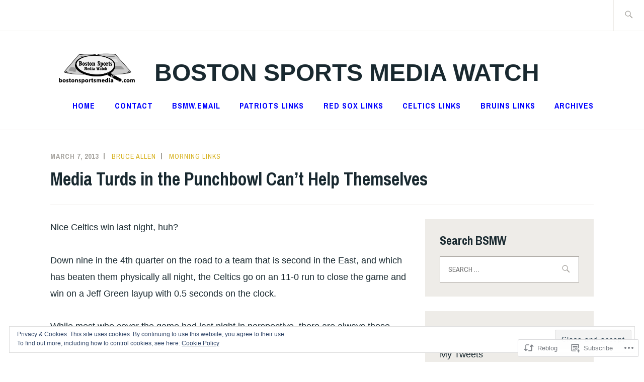

--- FILE ---
content_type: text/html; charset=UTF-8
request_url: https://bostonsportsmedia.com/2013/03/07/media-turds-in-the-punchbowl-cant-help-themselves/?like_comment=11347&_wpnonce=0bff5183b8
body_size: 50157
content:
<!DOCTYPE html>
<html lang="en" itemscope itemtype="http://schema.org/WebPage">
<head>
<meta charset="UTF-8">
<meta name="viewport" content="width=device-width, initial-scale=1">
<link rel="profile" href="http://gmpg.org/xfn/11">
<link rel="pingback" href="https://bostonsportsmedia.com/xmlrpc.php">

<title>Media Turds in the Punchbowl Can&#8217;t Help Themselves &#8211; Boston Sports Media Watch</title>
<meta name='robots' content='max-image-preview:large' />

<!-- Async WordPress.com Remote Login -->
<script id="wpcom_remote_login_js">
var wpcom_remote_login_extra_auth = '';
function wpcom_remote_login_remove_dom_node_id( element_id ) {
	var dom_node = document.getElementById( element_id );
	if ( dom_node ) { dom_node.parentNode.removeChild( dom_node ); }
}
function wpcom_remote_login_remove_dom_node_classes( class_name ) {
	var dom_nodes = document.querySelectorAll( '.' + class_name );
	for ( var i = 0; i < dom_nodes.length; i++ ) {
		dom_nodes[ i ].parentNode.removeChild( dom_nodes[ i ] );
	}
}
function wpcom_remote_login_final_cleanup() {
	wpcom_remote_login_remove_dom_node_classes( "wpcom_remote_login_msg" );
	wpcom_remote_login_remove_dom_node_id( "wpcom_remote_login_key" );
	wpcom_remote_login_remove_dom_node_id( "wpcom_remote_login_validate" );
	wpcom_remote_login_remove_dom_node_id( "wpcom_remote_login_js" );
	wpcom_remote_login_remove_dom_node_id( "wpcom_request_access_iframe" );
	wpcom_remote_login_remove_dom_node_id( "wpcom_request_access_styles" );
}

// Watch for messages back from the remote login
window.addEventListener( "message", function( e ) {
	if ( e.origin === "https://r-login.wordpress.com" ) {
		var data = {};
		try {
			data = JSON.parse( e.data );
		} catch( e ) {
			wpcom_remote_login_final_cleanup();
			return;
		}

		if ( data.msg === 'LOGIN' ) {
			// Clean up the login check iframe
			wpcom_remote_login_remove_dom_node_id( "wpcom_remote_login_key" );

			var id_regex = new RegExp( /^[0-9]+$/ );
			var token_regex = new RegExp( /^.*|.*|.*$/ );
			if (
				token_regex.test( data.token )
				&& id_regex.test( data.wpcomid )
			) {
				// We have everything we need to ask for a login
				var script = document.createElement( "script" );
				script.setAttribute( "id", "wpcom_remote_login_validate" );
				script.src = '/remote-login.php?wpcom_remote_login=validate'
					+ '&wpcomid=' + data.wpcomid
					+ '&token=' + encodeURIComponent( data.token )
					+ '&host=' + window.location.protocol
					+ '//' + window.location.hostname
					+ '&postid=15379'
					+ '&is_singular=1';
				document.body.appendChild( script );
			}

			return;
		}

		// Safari ITP, not logged in, so redirect
		if ( data.msg === 'LOGIN-REDIRECT' ) {
			window.location = 'https://wordpress.com/log-in?redirect_to=' + window.location.href;
			return;
		}

		// Safari ITP, storage access failed, remove the request
		if ( data.msg === 'LOGIN-REMOVE' ) {
			var css_zap = 'html { -webkit-transition: margin-top 1s; transition: margin-top 1s; } /* 9001 */ html { margin-top: 0 !important; } * html body { margin-top: 0 !important; } @media screen and ( max-width: 782px ) { html { margin-top: 0 !important; } * html body { margin-top: 0 !important; } }';
			var style_zap = document.createElement( 'style' );
			style_zap.type = 'text/css';
			style_zap.appendChild( document.createTextNode( css_zap ) );
			document.body.appendChild( style_zap );

			var e = document.getElementById( 'wpcom_request_access_iframe' );
			e.parentNode.removeChild( e );

			document.cookie = 'wordpress_com_login_access=denied; path=/; max-age=31536000';

			return;
		}

		// Safari ITP
		if ( data.msg === 'REQUEST_ACCESS' ) {
			console.log( 'request access: safari' );

			// Check ITP iframe enable/disable knob
			if ( wpcom_remote_login_extra_auth !== 'safari_itp_iframe' ) {
				return;
			}

			// If we are in a "private window" there is no ITP.
			var private_window = false;
			try {
				var opendb = window.openDatabase( null, null, null, null );
			} catch( e ) {
				private_window = true;
			}

			if ( private_window ) {
				console.log( 'private window' );
				return;
			}

			var iframe = document.createElement( 'iframe' );
			iframe.id = 'wpcom_request_access_iframe';
			iframe.setAttribute( 'scrolling', 'no' );
			iframe.setAttribute( 'sandbox', 'allow-storage-access-by-user-activation allow-scripts allow-same-origin allow-top-navigation-by-user-activation' );
			iframe.src = 'https://r-login.wordpress.com/remote-login.php?wpcom_remote_login=request_access&origin=' + encodeURIComponent( data.origin ) + '&wpcomid=' + encodeURIComponent( data.wpcomid );

			var css = 'html { -webkit-transition: margin-top 1s; transition: margin-top 1s; } /* 9001 */ html { margin-top: 46px !important; } * html body { margin-top: 46px !important; } @media screen and ( max-width: 660px ) { html { margin-top: 71px !important; } * html body { margin-top: 71px !important; } #wpcom_request_access_iframe { display: block; height: 71px !important; } } #wpcom_request_access_iframe { border: 0px; height: 46px; position: fixed; top: 0; left: 0; width: 100%; min-width: 100%; z-index: 99999; background: #23282d; } ';

			var style = document.createElement( 'style' );
			style.type = 'text/css';
			style.id = 'wpcom_request_access_styles';
			style.appendChild( document.createTextNode( css ) );
			document.body.appendChild( style );

			document.body.appendChild( iframe );
		}

		if ( data.msg === 'DONE' ) {
			wpcom_remote_login_final_cleanup();
		}
	}
}, false );

// Inject the remote login iframe after the page has had a chance to load
// more critical resources
window.addEventListener( "DOMContentLoaded", function( e ) {
	var iframe = document.createElement( "iframe" );
	iframe.style.display = "none";
	iframe.setAttribute( "scrolling", "no" );
	iframe.setAttribute( "id", "wpcom_remote_login_key" );
	iframe.src = "https://r-login.wordpress.com/remote-login.php"
		+ "?wpcom_remote_login=key"
		+ "&origin=aHR0cHM6Ly9ib3N0b25zcG9ydHNtZWRpYS5jb20%3D"
		+ "&wpcomid=107738687"
		+ "&time=" + Math.floor( Date.now() / 1000 );
	document.body.appendChild( iframe );
}, false );
</script>
<link rel='dns-prefetch' href='//s0.wp.com' />
<link rel='dns-prefetch' href='//stats.wp.com' />
<link rel='dns-prefetch' href='//wordpress.com' />
<link rel='dns-prefetch' href='//fonts-api.wp.com' />
<link rel='dns-prefetch' href='//af.pubmine.com' />
<link rel="alternate" type="application/rss+xml" title="Boston Sports Media Watch &raquo; Feed" href="https://bostonsportsmedia.com/feed/" />
<link rel="alternate" type="application/rss+xml" title="Boston Sports Media Watch &raquo; Comments Feed" href="https://bostonsportsmedia.com/comments/feed/" />
<link rel="alternate" type="application/rss+xml" title="Boston Sports Media Watch &raquo; Media Turds in the Punchbowl Can&#8217;t Help Themselves Comments Feed" href="https://bostonsportsmedia.com/2013/03/07/media-turds-in-the-punchbowl-cant-help-themselves/feed/" />
	<script type="text/javascript">
		/* <![CDATA[ */
		function addLoadEvent(func) {
			var oldonload = window.onload;
			if (typeof window.onload != 'function') {
				window.onload = func;
			} else {
				window.onload = function () {
					oldonload();
					func();
				}
			}
		}
		/* ]]> */
	</script>
	<link crossorigin='anonymous' rel='stylesheet' id='all-css-0-1' href='/_static/??-eJx9jFEKwjAQRC9kXKqV+iOeJSRLSbPJBndD6O1tpFAQ8WfgMTMPWjGOs2JWSNUUqnPIAi34GVUA69ZyDGjINlBMhayigOhKeHYiJ/gtWFCLdXFnSMw9fKXt/MIu8aaw6Bf9U1KIeIg/1OfP9Bim2/VyH6dhXN5pUk2g&cssminify=yes' type='text/css' media='all' />
<style id='wp-emoji-styles-inline-css'>

	img.wp-smiley, img.emoji {
		display: inline !important;
		border: none !important;
		box-shadow: none !important;
		height: 1em !important;
		width: 1em !important;
		margin: 0 0.07em !important;
		vertical-align: -0.1em !important;
		background: none !important;
		padding: 0 !important;
	}
/*# sourceURL=wp-emoji-styles-inline-css */
</style>
<link crossorigin='anonymous' rel='stylesheet' id='all-css-2-1' href='/wp-content/plugins/gutenberg-core/v22.4.0/build/styles/block-library/style.min.css?m=1768935615i&cssminify=yes' type='text/css' media='all' />
<style id='wp-block-library-inline-css'>
.has-text-align-justify {
	text-align:justify;
}
.has-text-align-justify{text-align:justify;}

/*# sourceURL=wp-block-library-inline-css */
</style><style id='global-styles-inline-css'>
:root{--wp--preset--aspect-ratio--square: 1;--wp--preset--aspect-ratio--4-3: 4/3;--wp--preset--aspect-ratio--3-4: 3/4;--wp--preset--aspect-ratio--3-2: 3/2;--wp--preset--aspect-ratio--2-3: 2/3;--wp--preset--aspect-ratio--16-9: 16/9;--wp--preset--aspect-ratio--9-16: 9/16;--wp--preset--color--black: #192930;--wp--preset--color--cyan-bluish-gray: #abb8c3;--wp--preset--color--white: #ffffff;--wp--preset--color--pale-pink: #f78da7;--wp--preset--color--vivid-red: #cf2e2e;--wp--preset--color--luminous-vivid-orange: #ff6900;--wp--preset--color--luminous-vivid-amber: #fcb900;--wp--preset--color--light-green-cyan: #7bdcb5;--wp--preset--color--vivid-green-cyan: #00d084;--wp--preset--color--pale-cyan-blue: #8ed1fc;--wp--preset--color--vivid-cyan-blue: #0693e3;--wp--preset--color--vivid-purple: #9b51e0;--wp--preset--color--dark-gray: #474f53;--wp--preset--color--medium-gray: #a5a29d;--wp--preset--color--light-gray: #eeece8;--wp--preset--color--yellow: #d7b221;--wp--preset--color--dark-yellow: #9c8012;--wp--preset--gradient--vivid-cyan-blue-to-vivid-purple: linear-gradient(135deg,rgb(6,147,227) 0%,rgb(155,81,224) 100%);--wp--preset--gradient--light-green-cyan-to-vivid-green-cyan: linear-gradient(135deg,rgb(122,220,180) 0%,rgb(0,208,130) 100%);--wp--preset--gradient--luminous-vivid-amber-to-luminous-vivid-orange: linear-gradient(135deg,rgb(252,185,0) 0%,rgb(255,105,0) 100%);--wp--preset--gradient--luminous-vivid-orange-to-vivid-red: linear-gradient(135deg,rgb(255,105,0) 0%,rgb(207,46,46) 100%);--wp--preset--gradient--very-light-gray-to-cyan-bluish-gray: linear-gradient(135deg,rgb(238,238,238) 0%,rgb(169,184,195) 100%);--wp--preset--gradient--cool-to-warm-spectrum: linear-gradient(135deg,rgb(74,234,220) 0%,rgb(151,120,209) 20%,rgb(207,42,186) 40%,rgb(238,44,130) 60%,rgb(251,105,98) 80%,rgb(254,248,76) 100%);--wp--preset--gradient--blush-light-purple: linear-gradient(135deg,rgb(255,206,236) 0%,rgb(152,150,240) 100%);--wp--preset--gradient--blush-bordeaux: linear-gradient(135deg,rgb(254,205,165) 0%,rgb(254,45,45) 50%,rgb(107,0,62) 100%);--wp--preset--gradient--luminous-dusk: linear-gradient(135deg,rgb(255,203,112) 0%,rgb(199,81,192) 50%,rgb(65,88,208) 100%);--wp--preset--gradient--pale-ocean: linear-gradient(135deg,rgb(255,245,203) 0%,rgb(182,227,212) 50%,rgb(51,167,181) 100%);--wp--preset--gradient--electric-grass: linear-gradient(135deg,rgb(202,248,128) 0%,rgb(113,206,126) 100%);--wp--preset--gradient--midnight: linear-gradient(135deg,rgb(2,3,129) 0%,rgb(40,116,252) 100%);--wp--preset--font-size--small: 13px;--wp--preset--font-size--medium: 20px;--wp--preset--font-size--large: 36px;--wp--preset--font-size--x-large: 42px;--wp--preset--font-family--albert-sans: 'Albert Sans', sans-serif;--wp--preset--font-family--alegreya: Alegreya, serif;--wp--preset--font-family--arvo: Arvo, serif;--wp--preset--font-family--bodoni-moda: 'Bodoni Moda', serif;--wp--preset--font-family--bricolage-grotesque: 'Bricolage Grotesque', sans-serif;--wp--preset--font-family--cabin: Cabin, sans-serif;--wp--preset--font-family--chivo: Chivo, sans-serif;--wp--preset--font-family--commissioner: Commissioner, sans-serif;--wp--preset--font-family--cormorant: Cormorant, serif;--wp--preset--font-family--courier-prime: 'Courier Prime', monospace;--wp--preset--font-family--crimson-pro: 'Crimson Pro', serif;--wp--preset--font-family--dm-mono: 'DM Mono', monospace;--wp--preset--font-family--dm-sans: 'DM Sans', sans-serif;--wp--preset--font-family--dm-serif-display: 'DM Serif Display', serif;--wp--preset--font-family--domine: Domine, serif;--wp--preset--font-family--eb-garamond: 'EB Garamond', serif;--wp--preset--font-family--epilogue: Epilogue, sans-serif;--wp--preset--font-family--fahkwang: Fahkwang, sans-serif;--wp--preset--font-family--figtree: Figtree, sans-serif;--wp--preset--font-family--fira-sans: 'Fira Sans', sans-serif;--wp--preset--font-family--fjalla-one: 'Fjalla One', sans-serif;--wp--preset--font-family--fraunces: Fraunces, serif;--wp--preset--font-family--gabarito: Gabarito, system-ui;--wp--preset--font-family--ibm-plex-mono: 'IBM Plex Mono', monospace;--wp--preset--font-family--ibm-plex-sans: 'IBM Plex Sans', sans-serif;--wp--preset--font-family--ibarra-real-nova: 'Ibarra Real Nova', serif;--wp--preset--font-family--instrument-serif: 'Instrument Serif', serif;--wp--preset--font-family--inter: Inter, sans-serif;--wp--preset--font-family--josefin-sans: 'Josefin Sans', sans-serif;--wp--preset--font-family--jost: Jost, sans-serif;--wp--preset--font-family--libre-baskerville: 'Libre Baskerville', serif;--wp--preset--font-family--libre-franklin: 'Libre Franklin', sans-serif;--wp--preset--font-family--literata: Literata, serif;--wp--preset--font-family--lora: Lora, serif;--wp--preset--font-family--merriweather: Merriweather, serif;--wp--preset--font-family--montserrat: Montserrat, sans-serif;--wp--preset--font-family--newsreader: Newsreader, serif;--wp--preset--font-family--noto-sans-mono: 'Noto Sans Mono', sans-serif;--wp--preset--font-family--nunito: Nunito, sans-serif;--wp--preset--font-family--open-sans: 'Open Sans', sans-serif;--wp--preset--font-family--overpass: Overpass, sans-serif;--wp--preset--font-family--pt-serif: 'PT Serif', serif;--wp--preset--font-family--petrona: Petrona, serif;--wp--preset--font-family--piazzolla: Piazzolla, serif;--wp--preset--font-family--playfair-display: 'Playfair Display', serif;--wp--preset--font-family--plus-jakarta-sans: 'Plus Jakarta Sans', sans-serif;--wp--preset--font-family--poppins: Poppins, sans-serif;--wp--preset--font-family--raleway: Raleway, sans-serif;--wp--preset--font-family--roboto: Roboto, sans-serif;--wp--preset--font-family--roboto-slab: 'Roboto Slab', serif;--wp--preset--font-family--rubik: Rubik, sans-serif;--wp--preset--font-family--rufina: Rufina, serif;--wp--preset--font-family--sora: Sora, sans-serif;--wp--preset--font-family--source-sans-3: 'Source Sans 3', sans-serif;--wp--preset--font-family--source-serif-4: 'Source Serif 4', serif;--wp--preset--font-family--space-mono: 'Space Mono', monospace;--wp--preset--font-family--syne: Syne, sans-serif;--wp--preset--font-family--texturina: Texturina, serif;--wp--preset--font-family--urbanist: Urbanist, sans-serif;--wp--preset--font-family--work-sans: 'Work Sans', sans-serif;--wp--preset--spacing--20: 0.44rem;--wp--preset--spacing--30: 0.67rem;--wp--preset--spacing--40: 1rem;--wp--preset--spacing--50: 1.5rem;--wp--preset--spacing--60: 2.25rem;--wp--preset--spacing--70: 3.38rem;--wp--preset--spacing--80: 5.06rem;--wp--preset--shadow--natural: 6px 6px 9px rgba(0, 0, 0, 0.2);--wp--preset--shadow--deep: 12px 12px 50px rgba(0, 0, 0, 0.4);--wp--preset--shadow--sharp: 6px 6px 0px rgba(0, 0, 0, 0.2);--wp--preset--shadow--outlined: 6px 6px 0px -3px rgb(255, 255, 255), 6px 6px rgb(0, 0, 0);--wp--preset--shadow--crisp: 6px 6px 0px rgb(0, 0, 0);}:where(body) { margin: 0; }:where(.is-layout-flex){gap: 0.5em;}:where(.is-layout-grid){gap: 0.5em;}body .is-layout-flex{display: flex;}.is-layout-flex{flex-wrap: wrap;align-items: center;}.is-layout-flex > :is(*, div){margin: 0;}body .is-layout-grid{display: grid;}.is-layout-grid > :is(*, div){margin: 0;}body{padding-top: 0px;padding-right: 0px;padding-bottom: 0px;padding-left: 0px;}:root :where(.wp-element-button, .wp-block-button__link){background-color: #32373c;border-width: 0;color: #fff;font-family: inherit;font-size: inherit;font-style: inherit;font-weight: inherit;letter-spacing: inherit;line-height: inherit;padding-top: calc(0.667em + 2px);padding-right: calc(1.333em + 2px);padding-bottom: calc(0.667em + 2px);padding-left: calc(1.333em + 2px);text-decoration: none;text-transform: inherit;}.has-black-color{color: var(--wp--preset--color--black) !important;}.has-cyan-bluish-gray-color{color: var(--wp--preset--color--cyan-bluish-gray) !important;}.has-white-color{color: var(--wp--preset--color--white) !important;}.has-pale-pink-color{color: var(--wp--preset--color--pale-pink) !important;}.has-vivid-red-color{color: var(--wp--preset--color--vivid-red) !important;}.has-luminous-vivid-orange-color{color: var(--wp--preset--color--luminous-vivid-orange) !important;}.has-luminous-vivid-amber-color{color: var(--wp--preset--color--luminous-vivid-amber) !important;}.has-light-green-cyan-color{color: var(--wp--preset--color--light-green-cyan) !important;}.has-vivid-green-cyan-color{color: var(--wp--preset--color--vivid-green-cyan) !important;}.has-pale-cyan-blue-color{color: var(--wp--preset--color--pale-cyan-blue) !important;}.has-vivid-cyan-blue-color{color: var(--wp--preset--color--vivid-cyan-blue) !important;}.has-vivid-purple-color{color: var(--wp--preset--color--vivid-purple) !important;}.has-dark-gray-color{color: var(--wp--preset--color--dark-gray) !important;}.has-medium-gray-color{color: var(--wp--preset--color--medium-gray) !important;}.has-light-gray-color{color: var(--wp--preset--color--light-gray) !important;}.has-yellow-color{color: var(--wp--preset--color--yellow) !important;}.has-dark-yellow-color{color: var(--wp--preset--color--dark-yellow) !important;}.has-black-background-color{background-color: var(--wp--preset--color--black) !important;}.has-cyan-bluish-gray-background-color{background-color: var(--wp--preset--color--cyan-bluish-gray) !important;}.has-white-background-color{background-color: var(--wp--preset--color--white) !important;}.has-pale-pink-background-color{background-color: var(--wp--preset--color--pale-pink) !important;}.has-vivid-red-background-color{background-color: var(--wp--preset--color--vivid-red) !important;}.has-luminous-vivid-orange-background-color{background-color: var(--wp--preset--color--luminous-vivid-orange) !important;}.has-luminous-vivid-amber-background-color{background-color: var(--wp--preset--color--luminous-vivid-amber) !important;}.has-light-green-cyan-background-color{background-color: var(--wp--preset--color--light-green-cyan) !important;}.has-vivid-green-cyan-background-color{background-color: var(--wp--preset--color--vivid-green-cyan) !important;}.has-pale-cyan-blue-background-color{background-color: var(--wp--preset--color--pale-cyan-blue) !important;}.has-vivid-cyan-blue-background-color{background-color: var(--wp--preset--color--vivid-cyan-blue) !important;}.has-vivid-purple-background-color{background-color: var(--wp--preset--color--vivid-purple) !important;}.has-dark-gray-background-color{background-color: var(--wp--preset--color--dark-gray) !important;}.has-medium-gray-background-color{background-color: var(--wp--preset--color--medium-gray) !important;}.has-light-gray-background-color{background-color: var(--wp--preset--color--light-gray) !important;}.has-yellow-background-color{background-color: var(--wp--preset--color--yellow) !important;}.has-dark-yellow-background-color{background-color: var(--wp--preset--color--dark-yellow) !important;}.has-black-border-color{border-color: var(--wp--preset--color--black) !important;}.has-cyan-bluish-gray-border-color{border-color: var(--wp--preset--color--cyan-bluish-gray) !important;}.has-white-border-color{border-color: var(--wp--preset--color--white) !important;}.has-pale-pink-border-color{border-color: var(--wp--preset--color--pale-pink) !important;}.has-vivid-red-border-color{border-color: var(--wp--preset--color--vivid-red) !important;}.has-luminous-vivid-orange-border-color{border-color: var(--wp--preset--color--luminous-vivid-orange) !important;}.has-luminous-vivid-amber-border-color{border-color: var(--wp--preset--color--luminous-vivid-amber) !important;}.has-light-green-cyan-border-color{border-color: var(--wp--preset--color--light-green-cyan) !important;}.has-vivid-green-cyan-border-color{border-color: var(--wp--preset--color--vivid-green-cyan) !important;}.has-pale-cyan-blue-border-color{border-color: var(--wp--preset--color--pale-cyan-blue) !important;}.has-vivid-cyan-blue-border-color{border-color: var(--wp--preset--color--vivid-cyan-blue) !important;}.has-vivid-purple-border-color{border-color: var(--wp--preset--color--vivid-purple) !important;}.has-dark-gray-border-color{border-color: var(--wp--preset--color--dark-gray) !important;}.has-medium-gray-border-color{border-color: var(--wp--preset--color--medium-gray) !important;}.has-light-gray-border-color{border-color: var(--wp--preset--color--light-gray) !important;}.has-yellow-border-color{border-color: var(--wp--preset--color--yellow) !important;}.has-dark-yellow-border-color{border-color: var(--wp--preset--color--dark-yellow) !important;}.has-vivid-cyan-blue-to-vivid-purple-gradient-background{background: var(--wp--preset--gradient--vivid-cyan-blue-to-vivid-purple) !important;}.has-light-green-cyan-to-vivid-green-cyan-gradient-background{background: var(--wp--preset--gradient--light-green-cyan-to-vivid-green-cyan) !important;}.has-luminous-vivid-amber-to-luminous-vivid-orange-gradient-background{background: var(--wp--preset--gradient--luminous-vivid-amber-to-luminous-vivid-orange) !important;}.has-luminous-vivid-orange-to-vivid-red-gradient-background{background: var(--wp--preset--gradient--luminous-vivid-orange-to-vivid-red) !important;}.has-very-light-gray-to-cyan-bluish-gray-gradient-background{background: var(--wp--preset--gradient--very-light-gray-to-cyan-bluish-gray) !important;}.has-cool-to-warm-spectrum-gradient-background{background: var(--wp--preset--gradient--cool-to-warm-spectrum) !important;}.has-blush-light-purple-gradient-background{background: var(--wp--preset--gradient--blush-light-purple) !important;}.has-blush-bordeaux-gradient-background{background: var(--wp--preset--gradient--blush-bordeaux) !important;}.has-luminous-dusk-gradient-background{background: var(--wp--preset--gradient--luminous-dusk) !important;}.has-pale-ocean-gradient-background{background: var(--wp--preset--gradient--pale-ocean) !important;}.has-electric-grass-gradient-background{background: var(--wp--preset--gradient--electric-grass) !important;}.has-midnight-gradient-background{background: var(--wp--preset--gradient--midnight) !important;}.has-small-font-size{font-size: var(--wp--preset--font-size--small) !important;}.has-medium-font-size{font-size: var(--wp--preset--font-size--medium) !important;}.has-large-font-size{font-size: var(--wp--preset--font-size--large) !important;}.has-x-large-font-size{font-size: var(--wp--preset--font-size--x-large) !important;}.has-albert-sans-font-family{font-family: var(--wp--preset--font-family--albert-sans) !important;}.has-alegreya-font-family{font-family: var(--wp--preset--font-family--alegreya) !important;}.has-arvo-font-family{font-family: var(--wp--preset--font-family--arvo) !important;}.has-bodoni-moda-font-family{font-family: var(--wp--preset--font-family--bodoni-moda) !important;}.has-bricolage-grotesque-font-family{font-family: var(--wp--preset--font-family--bricolage-grotesque) !important;}.has-cabin-font-family{font-family: var(--wp--preset--font-family--cabin) !important;}.has-chivo-font-family{font-family: var(--wp--preset--font-family--chivo) !important;}.has-commissioner-font-family{font-family: var(--wp--preset--font-family--commissioner) !important;}.has-cormorant-font-family{font-family: var(--wp--preset--font-family--cormorant) !important;}.has-courier-prime-font-family{font-family: var(--wp--preset--font-family--courier-prime) !important;}.has-crimson-pro-font-family{font-family: var(--wp--preset--font-family--crimson-pro) !important;}.has-dm-mono-font-family{font-family: var(--wp--preset--font-family--dm-mono) !important;}.has-dm-sans-font-family{font-family: var(--wp--preset--font-family--dm-sans) !important;}.has-dm-serif-display-font-family{font-family: var(--wp--preset--font-family--dm-serif-display) !important;}.has-domine-font-family{font-family: var(--wp--preset--font-family--domine) !important;}.has-eb-garamond-font-family{font-family: var(--wp--preset--font-family--eb-garamond) !important;}.has-epilogue-font-family{font-family: var(--wp--preset--font-family--epilogue) !important;}.has-fahkwang-font-family{font-family: var(--wp--preset--font-family--fahkwang) !important;}.has-figtree-font-family{font-family: var(--wp--preset--font-family--figtree) !important;}.has-fira-sans-font-family{font-family: var(--wp--preset--font-family--fira-sans) !important;}.has-fjalla-one-font-family{font-family: var(--wp--preset--font-family--fjalla-one) !important;}.has-fraunces-font-family{font-family: var(--wp--preset--font-family--fraunces) !important;}.has-gabarito-font-family{font-family: var(--wp--preset--font-family--gabarito) !important;}.has-ibm-plex-mono-font-family{font-family: var(--wp--preset--font-family--ibm-plex-mono) !important;}.has-ibm-plex-sans-font-family{font-family: var(--wp--preset--font-family--ibm-plex-sans) !important;}.has-ibarra-real-nova-font-family{font-family: var(--wp--preset--font-family--ibarra-real-nova) !important;}.has-instrument-serif-font-family{font-family: var(--wp--preset--font-family--instrument-serif) !important;}.has-inter-font-family{font-family: var(--wp--preset--font-family--inter) !important;}.has-josefin-sans-font-family{font-family: var(--wp--preset--font-family--josefin-sans) !important;}.has-jost-font-family{font-family: var(--wp--preset--font-family--jost) !important;}.has-libre-baskerville-font-family{font-family: var(--wp--preset--font-family--libre-baskerville) !important;}.has-libre-franklin-font-family{font-family: var(--wp--preset--font-family--libre-franklin) !important;}.has-literata-font-family{font-family: var(--wp--preset--font-family--literata) !important;}.has-lora-font-family{font-family: var(--wp--preset--font-family--lora) !important;}.has-merriweather-font-family{font-family: var(--wp--preset--font-family--merriweather) !important;}.has-montserrat-font-family{font-family: var(--wp--preset--font-family--montserrat) !important;}.has-newsreader-font-family{font-family: var(--wp--preset--font-family--newsreader) !important;}.has-noto-sans-mono-font-family{font-family: var(--wp--preset--font-family--noto-sans-mono) !important;}.has-nunito-font-family{font-family: var(--wp--preset--font-family--nunito) !important;}.has-open-sans-font-family{font-family: var(--wp--preset--font-family--open-sans) !important;}.has-overpass-font-family{font-family: var(--wp--preset--font-family--overpass) !important;}.has-pt-serif-font-family{font-family: var(--wp--preset--font-family--pt-serif) !important;}.has-petrona-font-family{font-family: var(--wp--preset--font-family--petrona) !important;}.has-piazzolla-font-family{font-family: var(--wp--preset--font-family--piazzolla) !important;}.has-playfair-display-font-family{font-family: var(--wp--preset--font-family--playfair-display) !important;}.has-plus-jakarta-sans-font-family{font-family: var(--wp--preset--font-family--plus-jakarta-sans) !important;}.has-poppins-font-family{font-family: var(--wp--preset--font-family--poppins) !important;}.has-raleway-font-family{font-family: var(--wp--preset--font-family--raleway) !important;}.has-roboto-font-family{font-family: var(--wp--preset--font-family--roboto) !important;}.has-roboto-slab-font-family{font-family: var(--wp--preset--font-family--roboto-slab) !important;}.has-rubik-font-family{font-family: var(--wp--preset--font-family--rubik) !important;}.has-rufina-font-family{font-family: var(--wp--preset--font-family--rufina) !important;}.has-sora-font-family{font-family: var(--wp--preset--font-family--sora) !important;}.has-source-sans-3-font-family{font-family: var(--wp--preset--font-family--source-sans-3) !important;}.has-source-serif-4-font-family{font-family: var(--wp--preset--font-family--source-serif-4) !important;}.has-space-mono-font-family{font-family: var(--wp--preset--font-family--space-mono) !important;}.has-syne-font-family{font-family: var(--wp--preset--font-family--syne) !important;}.has-texturina-font-family{font-family: var(--wp--preset--font-family--texturina) !important;}.has-urbanist-font-family{font-family: var(--wp--preset--font-family--urbanist) !important;}.has-work-sans-font-family{font-family: var(--wp--preset--font-family--work-sans) !important;}
/*# sourceURL=global-styles-inline-css */
</style>

<style id='classic-theme-styles-inline-css'>
.wp-block-button__link{background-color:#32373c;border-radius:9999px;box-shadow:none;color:#fff;font-size:1.125em;padding:calc(.667em + 2px) calc(1.333em + 2px);text-decoration:none}.wp-block-file__button{background:#32373c;color:#fff}.wp-block-accordion-heading{margin:0}.wp-block-accordion-heading__toggle{background-color:inherit!important;color:inherit!important}.wp-block-accordion-heading__toggle:not(:focus-visible){outline:none}.wp-block-accordion-heading__toggle:focus,.wp-block-accordion-heading__toggle:hover{background-color:inherit!important;border:none;box-shadow:none;color:inherit;padding:var(--wp--preset--spacing--20,1em) 0;text-decoration:none}.wp-block-accordion-heading__toggle:focus-visible{outline:auto;outline-offset:0}
/*# sourceURL=/wp-content/plugins/gutenberg-core/v22.4.0/build/styles/block-library/classic.min.css */
</style>
<link crossorigin='anonymous' rel='stylesheet' id='all-css-4-1' href='/_static/??-eJyFT8tOAzEM/CFS8yivA+qnICdrsd6N42jjUPr3NbTLAVC5WOPRzGgG9jUkLUbFQHqoub9xaZB0IeelooErhAZGyiQu26TWruBv2766J8RYF2ot+BXuEmx0Y7vkm8gqpvn8g6iWlXt9pzLoAthNBc04fasb4ZJGiJ3zAB5jWGwlp3pGmzT2MgdBLqHiISsOl5p4/8+RIfNM/rUfzMnKUNSLqOtX8CvzNBpqj8Af7HuaHTL9L4tZ0/wVt5OXm8eHp7vr7f3z7XQE9XOgCg==&cssminify=yes' type='text/css' media='all' />
<link rel='stylesheet' id='ixion-fonts-archivo-css' href='//fonts-api.wp.com/css?family=Archivo+Narrow%3A400%2C400i%2C700%2C700i&#038;subset=latin%2Clatin-ext' media='all' />
<link crossorigin='anonymous' rel='stylesheet' id='all-css-6-1' href='/_static/??-eJx9jlELwjAMhP+QNUwn80X8KdKVrGa2TWkypv/eDnwYTPZ2R+67HMzZOE6KSUGfGFEgTz3QmziBFUEVGOpdwDFnLE+cSfXoRA6wQuNkcpg8JYERNVv3+nmIXIselBx4TFioEvJfbko3e5YW0U9AM2fHcW9FwT6wr9JDTa3sHuSRTWBndXm2NmYIlsqC3uOt6S7n07Xtmnb8AulHd54=&cssminify=yes' type='text/css' media='all' />
<link crossorigin='anonymous' rel='stylesheet' id='print-css-7-1' href='/wp-content/mu-plugins/global-print/global-print.css?m=1465851035i&cssminify=yes' type='text/css' media='print' />
<style id='jetpack-global-styles-frontend-style-inline-css'>
:root { --font-headings: unset; --font-base: unset; --font-headings-default: -apple-system,BlinkMacSystemFont,"Segoe UI",Roboto,Oxygen-Sans,Ubuntu,Cantarell,"Helvetica Neue",sans-serif; --font-base-default: -apple-system,BlinkMacSystemFont,"Segoe UI",Roboto,Oxygen-Sans,Ubuntu,Cantarell,"Helvetica Neue",sans-serif;}
/*# sourceURL=jetpack-global-styles-frontend-style-inline-css */
</style>
<link crossorigin='anonymous' rel='stylesheet' id='all-css-10-1' href='/_static/??-eJyNjcEKwjAQRH/IuFRT6kX8FNkmS5K6yQY3Qfx7bfEiXrwM82B4A49qnJRGpUHupnIPqSgs1Cq624chi6zhO5OCRryTR++fW00l7J3qDv43XVNxoOISsmEJol/wY2uR8vs3WggsM/I6uOTzMI3Hw8lOg11eUT1JKA==&cssminify=yes' type='text/css' media='all' />
<script type="text/javascript" id="jetpack_related-posts-js-extra">
/* <![CDATA[ */
var related_posts_js_options = {"post_heading":"h4"};
//# sourceURL=jetpack_related-posts-js-extra
/* ]]> */
</script>
<script type="text/javascript" id="wpcom-actionbar-placeholder-js-extra">
/* <![CDATA[ */
var actionbardata = {"siteID":"107738687","postID":"15379","siteURL":"https://bostonsportsmedia.com","xhrURL":"https://bostonsportsmedia.com/wp-admin/admin-ajax.php","nonce":"517de47012","isLoggedIn":"","statusMessage":"","subsEmailDefault":"instantly","proxyScriptUrl":"https://s0.wp.com/wp-content/js/wpcom-proxy-request.js?m=1513050504i&amp;ver=20211021","shortlink":"https://wp.me/p7i3KL-403","i18n":{"followedText":"New posts from this site will now appear in your \u003Ca href=\"https://wordpress.com/reader\"\u003EReader\u003C/a\u003E","foldBar":"Collapse this bar","unfoldBar":"Expand this bar","shortLinkCopied":"Shortlink copied to clipboard."}};
//# sourceURL=wpcom-actionbar-placeholder-js-extra
/* ]]> */
</script>
<script type="text/javascript" id="jetpack-mu-wpcom-settings-js-before">
/* <![CDATA[ */
var JETPACK_MU_WPCOM_SETTINGS = {"assetsUrl":"https://s0.wp.com/wp-content/mu-plugins/jetpack-mu-wpcom-plugin/moon/jetpack_vendor/automattic/jetpack-mu-wpcom/src/build/"};
//# sourceURL=jetpack-mu-wpcom-settings-js-before
/* ]]> */
</script>
<script crossorigin='anonymous' type='text/javascript'  src='/_static/??-eJxdjd0KwjAMhV/ILHNQvRIfRbq2jNY2CU236du7gYh6dfg4f7gKOKYWqGGZQfI8RVJMoYl19zdjYSa8RXI4zjF7rCHbFjwIa9Nf6kqkLukBv4bTlskNpPLj+e+NmafP7crVW6/gslUNuhddEVyGXYCYYPJSt4lruRzPxvT9aRhMegHKMEgx'></script>
<script type="text/javascript" id="rlt-proxy-js-after">
/* <![CDATA[ */
	rltInitialize( {"token":null,"iframeOrigins":["https:\/\/widgets.wp.com"]} );
//# sourceURL=rlt-proxy-js-after
/* ]]> */
</script>
<link rel="EditURI" type="application/rsd+xml" title="RSD" href="https://bostonsportsmedia.wordpress.com/xmlrpc.php?rsd" />
<meta name="generator" content="WordPress.com" />
<link rel="canonical" href="https://bostonsportsmedia.com/2013/03/07/media-turds-in-the-punchbowl-cant-help-themselves/" />
<link rel='shortlink' href='https://wp.me/p7i3KL-403' />
<link rel="alternate" type="application/json+oembed" href="https://public-api.wordpress.com/oembed/?format=json&amp;url=https%3A%2F%2Fbostonsportsmedia.com%2F2013%2F03%2F07%2Fmedia-turds-in-the-punchbowl-cant-help-themselves%2F&amp;for=wpcom-auto-discovery" /><link rel="alternate" type="application/xml+oembed" href="https://public-api.wordpress.com/oembed/?format=xml&amp;url=https%3A%2F%2Fbostonsportsmedia.com%2F2013%2F03%2F07%2Fmedia-turds-in-the-punchbowl-cant-help-themselves%2F&amp;for=wpcom-auto-discovery" />
<!-- Jetpack Open Graph Tags -->
<meta property="og:type" content="article" />
<meta property="og:title" content="Media Turds in the Punchbowl Can&#8217;t Help Themselves" />
<meta property="og:url" content="https://bostonsportsmedia.com/2013/03/07/media-turds-in-the-punchbowl-cant-help-themselves/" />
<meta property="og:description" content="Nice Celtics win last night, huh? Down nine in the 4th quarter on the road to a team that is second in the East, and which has beaten them physically all night, the Celtics go on an 11-0 run to clo…" />
<meta property="article:published_time" content="2013-03-07T16:47:03+00:00" />
<meta property="article:modified_time" content="2013-03-07T16:47:03+00:00" />
<meta property="og:site_name" content="Boston Sports Media Watch" />
<meta property="og:image" content="https://bostonsportsmedia.com/wp-content/uploads/2016/03/cropped-logosmsq1.jpg?w=200" />
<meta property="og:image:width" content="200" />
<meta property="og:image:height" content="200" />
<meta property="og:image:alt" content="" />
<meta property="og:locale" content="en_US" />
<meta property="article:publisher" content="https://www.facebook.com/WordPresscom" />
<meta name="twitter:creator" content="@bruceallen" />
<meta name="twitter:site" content="@bruceallen" />
<meta name="twitter:text:title" content="Media Turds in the Punchbowl Can&#8217;t Help Themselves" />
<meta name="twitter:image" content="https://bostonsportsmedia.com/wp-content/uploads/2016/03/cropped-logosmsq1.jpg?w=224" />
<meta name="twitter:card" content="summary" />

<!-- End Jetpack Open Graph Tags -->
<link rel="search" type="application/opensearchdescription+xml" href="https://bostonsportsmedia.com/osd.xml" title="Boston Sports Media Watch" />
<link rel="search" type="application/opensearchdescription+xml" href="https://s1.wp.com/opensearch.xml" title="WordPress.com" />
		<style type="text/css">
			.recentcomments a {
				display: inline !important;
				padding: 0 !important;
				margin: 0 !important;
			}

			table.recentcommentsavatartop img.avatar, table.recentcommentsavatarend img.avatar {
				border: 0px;
				margin: 0;
			}

			table.recentcommentsavatartop a, table.recentcommentsavatarend a {
				border: 0px !important;
				background-color: transparent !important;
			}

			td.recentcommentsavatarend, td.recentcommentsavatartop {
				padding: 0px 0px 1px 0px;
				margin: 0px;
			}

			td.recentcommentstextend {
				border: none !important;
				padding: 0px 0px 2px 10px;
			}

			.rtl td.recentcommentstextend {
				padding: 0px 10px 2px 0px;
			}

			td.recentcommentstexttop {
				border: none;
				padding: 0px 0px 0px 10px;
			}

			.rtl td.recentcommentstexttop {
				padding: 0px 10px 0px 0px;
			}
		</style>
		<meta name="description" content="Nice Celtics win last night, huh? Down nine in the 4th quarter on the road to a team that is second in the East, and which has beaten them physically all night, the Celtics go on an 11-0 run to close the game and win on a Jeff Green layup with 0.5 seconds on the&hellip;" />
<script type="text/javascript">
/* <![CDATA[ */
var wa_client = {}; wa_client.cmd = []; wa_client.config = { 'blog_id': 107738687, 'blog_language': 'en', 'is_wordads': true, 'hosting_type': 1, 'afp_account_id': 'pub-5015894419028373', 'afp_host_id': 5038568878849053, 'theme': 'pub/ixion', '_': { 'title': 'Advertisement', 'privacy_settings': 'Privacy Settings' }, 'formats': [ 'inline', 'belowpost', 'bottom_sticky', 'sidebar_sticky_right', 'sidebar', 'top', 'shortcode', 'gutenberg_rectangle', 'gutenberg_leaderboard', 'gutenberg_mobile_leaderboard', 'gutenberg_skyscraper' ] };
/* ]]> */
</script>
		<script type="text/javascript">

			window.doNotSellCallback = function() {

				var linkElements = [
					'a[href="https://wordpress.com/?ref=footer_blog"]',
					'a[href="https://wordpress.com/?ref=footer_website"]',
					'a[href="https://wordpress.com/?ref=vertical_footer"]',
					'a[href^="https://wordpress.com/?ref=footer_segment_"]',
				].join(',');

				var dnsLink = document.createElement( 'a' );
				dnsLink.href = 'https://wordpress.com/advertising-program-optout/';
				dnsLink.classList.add( 'do-not-sell-link' );
				dnsLink.rel = 'nofollow';
				dnsLink.style.marginLeft = '0.5em';
				dnsLink.textContent = 'Do Not Sell or Share My Personal Information';

				var creditLinks = document.querySelectorAll( linkElements );

				if ( 0 === creditLinks.length ) {
					return false;
				}

				Array.prototype.forEach.call( creditLinks, function( el ) {
					el.insertAdjacentElement( 'afterend', dnsLink );
				});

				return true;
			};

		</script>
		<link rel="icon" href="https://bostonsportsmedia.com/wp-content/uploads/2016/03/cropped-logosmsq1.jpg?w=32" sizes="32x32" />
<link rel="icon" href="https://bostonsportsmedia.com/wp-content/uploads/2016/03/cropped-logosmsq1.jpg?w=192" sizes="192x192" />
<link rel="apple-touch-icon" href="https://bostonsportsmedia.com/wp-content/uploads/2016/03/cropped-logosmsq1.jpg?w=180" />
<meta name="msapplication-TileImage" content="https://bostonsportsmedia.com/wp-content/uploads/2016/03/cropped-logosmsq1.jpg?w=224" />
			<link rel="stylesheet" id="custom-css-css" type="text/css" href="https://s0.wp.com/?custom-css=1&#038;csblog=7i3KL&#038;cscache=6&#038;csrev=5" />
			<!-- Jetpack Google Analytics -->
			<script type='text/javascript'>
				var _gaq = _gaq || [];
				_gaq.push(['_setAccount', 'UA-76371-1']);
_gaq.push(['_trackPageview']);
				(function() {
					var ga = document.createElement('script'); ga.type = 'text/javascript'; ga.async = true;
					ga.src = ('https:' === document.location.protocol ? 'https://ssl' : 'http://www') + '.google-analytics.com/ga.js';
					var s = document.getElementsByTagName('script')[0]; s.parentNode.insertBefore(ga, s);
				})();
			</script>
			<!-- End Jetpack Google Analytics -->
<script type="text/javascript">
	window.google_analytics_uacct = "UA-52447-2";
</script>

<script type="text/javascript">
	var _gaq = _gaq || [];
	_gaq.push(['_setAccount', 'UA-52447-2']);
	_gaq.push(['_gat._anonymizeIp']);
	_gaq.push(['_setDomainName', 'none']);
	_gaq.push(['_setAllowLinker', true]);
	_gaq.push(['_initData']);
	_gaq.push(['_trackPageview']);

	(function() {
		var ga = document.createElement('script'); ga.type = 'text/javascript'; ga.async = true;
		ga.src = ('https:' == document.location.protocol ? 'https://ssl' : 'http://www') + '.google-analytics.com/ga.js';
		(document.getElementsByTagName('head')[0] || document.getElementsByTagName('body')[0]).appendChild(ga);
	})();
</script>
<link crossorigin='anonymous' rel='stylesheet' id='all-css-0-3' href='/_static/??-eJydzEEKg0AMheELNQ1WxW5KzzLMBInOTALJIN5eBRddd/P43+bDTSFKdaqOpYHmNnM1XMg1xPX+WESuSS2T4cZpJjd0UVCxs8z3TM9o9sD/OZPIIUOhxAH4RH7cb/l009i/3sPUDcsBa09DQg==&cssminify=yes' type='text/css' media='all' />
</head>

<body class="wp-singular post-template-default single single-post postid-15379 single-format-standard wp-custom-logo wp-embed-responsive wp-theme-pubixion jps-theme-pub/ixion customizer-styles-applied group-blog singular header-overlay-none jetpack-reblog-enabled">
<div id="page" class="site">
	<a class="skip-link screen-reader-text" href="#content">Skip to content</a>

	<header id="masthead" class="site-header" role="banner">

		<div class="utility-container">
						
<form role="search" method="get" class="search-form" action="https://bostonsportsmedia.com/">
	<label>
		<span class="screen-reader-text">Search for:</span>
		<input type="search" class="search-field"
		placeholder="Search &hellip;"
		value="" name="s"
		title="Search for:" />
		<span class="search-form-icon"></span>
	</label>
	<input type="submit" class="search-submit"
		value="Search" />
</form>
		</div>

		<div class="branding-container">
					<div class="site-branding">
			<a href="https://bostonsportsmedia.com/" class="custom-logo-link" rel="home"><img width="712" height="375" src="https://bostonsportsmedia.com/wp-content/uploads/2017/02/bsmw.jpg" class="custom-logo" alt="Boston Sports Media Watch" decoding="async" srcset="https://bostonsportsmedia.com/wp-content/uploads/2017/02/bsmw.jpg?w=712&amp;h=375 712w, https://bostonsportsmedia.com/wp-content/uploads/2017/02/bsmw.jpg?w=1424&amp;h=750 1424w, https://bostonsportsmedia.com/wp-content/uploads/2017/02/bsmw.jpg?w=150&amp;h=79 150w, https://bostonsportsmedia.com/wp-content/uploads/2017/02/bsmw.jpg?w=300&amp;h=158 300w, https://bostonsportsmedia.com/wp-content/uploads/2017/02/bsmw.jpg?w=768&amp;h=404 768w, https://bostonsportsmedia.com/wp-content/uploads/2017/02/bsmw.jpg?w=1024&amp;h=539 1024w" sizes="(max-width: 712px) 100vw, 712px" data-attachment-id="20916" data-permalink="https://bostonsportsmedia.com/bsmw/" data-orig-file="https://bostonsportsmedia.com/wp-content/uploads/2017/02/bsmw.jpg" data-orig-size="1709,900" data-comments-opened="1" data-image-meta="{&quot;aperture&quot;:&quot;0&quot;,&quot;credit&quot;:&quot;&quot;,&quot;camera&quot;:&quot;&quot;,&quot;caption&quot;:&quot;&quot;,&quot;created_timestamp&quot;:&quot;0&quot;,&quot;copyright&quot;:&quot;&quot;,&quot;focal_length&quot;:&quot;0&quot;,&quot;iso&quot;:&quot;0&quot;,&quot;shutter_speed&quot;:&quot;0&quot;,&quot;title&quot;:&quot;&quot;,&quot;orientation&quot;:&quot;0&quot;}" data-image-title="bsmw" data-image-description="" data-image-caption="" data-medium-file="https://bostonsportsmedia.com/wp-content/uploads/2017/02/bsmw.jpg?w=300" data-large-file="https://bostonsportsmedia.com/wp-content/uploads/2017/02/bsmw.jpg?w=712" /></a>
								<p class="site-title"><a href="https://bostonsportsmedia.com/" rel="home">Boston Sports Media Watch</a></p>
					</div><!-- .site-branding -->
			<nav id="site-navigation" class="main-navigation" role="navigation">
	<button class="menu-toggle" aria-controls="top-menu" aria-expanded="false">Menu</button>
	<div class="menu-navigation-container"><ul id="top-menu" class="menu"><li id="menu-item-21904" class="menu-item menu-item-type-custom menu-item-object-custom menu-item-21904"><a href="https://bostonsportsmedia.wordpress.com">Home</a></li>
<li id="menu-item-18869" class="menu-item menu-item-type-post_type menu-item-object-page menu-item-18869"><a href="https://bostonsportsmedia.com/contact/">Contact</a></li>
<li id="menu-item-35516" class="menu-item menu-item-type-custom menu-item-object-custom menu-item-35516"><a href="https://bsmw.email">BSMW.email</a></li>
<li id="menu-item-18860" class="menu-item menu-item-type-custom menu-item-object-custom menu-item-18860"><a href="http://patriotslinks.com">Patriots Links</a></li>
<li id="menu-item-18861" class="menu-item menu-item-type-custom menu-item-object-custom menu-item-18861"><a href="http://redsoxlinks.com">Red Sox Links</a></li>
<li id="menu-item-18862" class="menu-item menu-item-type-custom menu-item-object-custom menu-item-18862"><a href="http://celticslinks.com">Celtics Links</a></li>
<li id="menu-item-18863" class="menu-item menu-item-type-custom menu-item-object-custom menu-item-18863"><a href="http://bruinslinks.com">Bruins Links</a></li>
<li id="menu-item-23373" class="menu-item menu-item-type-custom menu-item-object-custom menu-item-23373"><a href="https://bostonsportsmedia.com/archives/">Archives</a></li>
</ul></div></nav>
		</div>

	</header>

	
	<div id="content" class="site-content">
		<div class="entry-meta">
			<span class="posted-on"><a href="https://bostonsportsmedia.com/2013/03/07/media-turds-in-the-punchbowl-cant-help-themselves/" rel="bookmark"><time class="entry-date published updated" datetime="2013-03-07T11:47:03-05:00">March 7, 2013</time></a></span> <span class="byline"><span class="author vcard"><a class="url fn n" href="https://bostonsportsmedia.com/author/bruceallen/">Bruce Allen</a></span></span> <span class="cat-links"><a href="https://bostonsportsmedia.com/category/morning-links/" rel="category tag">Morning Links</a></span>					</div><!-- .entry-meta -->
<h1 class="entry-title">Media Turds in the Punchbowl Can&#8217;t Help Themselves</h1>
	<div id="primary" class="content-area">
		<main id="main" class="site-main" role="main">

		
<article id="post-15379" class="post-15379 post type-post status-publish format-standard hentry category-morning-links no-featured-image">
	<div class="entry-body">
		<header class="entry-header">
					</header>
		<div class="entry-content">
			<p>Nice Celtics win last night, huh?</p>
<p>Down nine in the 4th quarter on the road to a team that is second in the East, and which has beaten them physically all night, the Celtics go on an 11-0 run to close the game and win on a Jeff Green layup with 0.5 seconds on the clock.</p>
<p>While most who cover the game had last night in perspective, there are always those who insist on doing all they can to suck any enjoyment out of the game.</p>
<p>During the Celtics postgame on CSNNE last night, they had their tease for the Uno Sports Tonight and admitted Celtics-hater Mike Felger looked like a beaten man. He recovered in time for the show, in which he dismissed the win as just a win against an &#8220;Eastern Conference&#8221; team. When Jeff Green&#8217;s basket and night were brought up, his reaction, and I quote, was &#8220;meh.&#8221; When Green&#8217;s 7 rebounds were brought up, his reaction was &#8220;meh.&#8221;</p>
<p>He managed to even get a dig in a Rajon Rondo, when he stated that the team would not be enjoying this run of success if Rondo was playing. Maybe that&#8217;s true, (I don&#8217;t agree) but that&#8217;s what you say after a win like this?</p>
<p>Speaking of takeaways from last night, we&#8217;ve got this:</p>
<div class="embed-twitter">
<blockquote class="twitter-tweet" data-width="550" data-dnt="true">
<p lang="en" dir="ltr">How frustrating is it to watch Jeff Green play? You just know that inside that uniform is a potential star. <a href="https://twitter.com/hashtag/bestwinoftheyear?src=hash&amp;ref_src=twsrc%5Etfw">#bestwinoftheyear</a></p>
<p>&mdash; Glenn Ordway (@GlennDOrdway) <a href="https://twitter.com/GlennDOrdway/status/309664736423858176?ref_src=twsrc%5Etfw">March 7, 2013</a></p></blockquote>
<p><script async src="https://platform.twitter.com/widgets.js" charset="utf-8"></script></div>
<p>THAT&#8217;s what he took away from that game last night? How frustrating Jeff Green is?</p>
<p>Look, I get that it&#8217;s no longer Glenn&#8217;s job to watch and keep up with sports, but is he even aware that since February 1st, Green is averaging over 15 points a game? That&#8217;s a 15-game stretch. He had an uneven start to the season, but &#8211; and this might be crazy &#8211; perhaps he was still finding his way after extensive open heart surgery? Like I said, maybe that&#8217;s crazy talk.</p>
<p>Glenn, as is well-documented, was bitterly against the Kendrick Perkins/Jeff Green. I loved Perk, but the <em>same day</em> of the trade, I outlined <a href="http://www.bostonsportsmedia.com/2011/02/why-danny-ainge-made-the-right-move">Why Danny Ainge Made The Right Move</a>.</p>
<p>There has been this huge myth built up around Perkins, like he was the missing piece that kept the Celtics from beating Miami the last two years in the playoffs. That&#8217;s nonsense. (Let&#8217;s not forget, he likely would&#8217;ve been gone as a free agent after that season anyway.) Perkins is averaging 4.5 points and 5.9 rebounds this season, and his name has been suggested as a possible amnesty candidate for the Thunder.</p>
<p>Anyone want to debate that Ainge made the right move? You simply can&#8217;t, yet people continue with this revisionist history.</p>
<p>In addition, we&#8217;ve got those out there who were screaming that the Celtics needed to &#8220;blow it up&#8221; at the trade deadline this year. Last night shows why the team was right not to. They&#8217;re likely not going to win a championship this year, but this team is still incredibly enjoyable to watch, and there is something to be said for that.</p>
<p>Why can&#8217;t we just enjoy a team without  some people consistently trying to be the turd in the punchbowl?</p>
<div id="atatags-1077386875-6975e7efba239">
		<script type="text/javascript">
			__ATA = window.__ATA || {};
			__ATA.cmd = window.__ATA.cmd || [];
			__ATA.cmd.push(function() {
				__ATA.initVideoSlot('atatags-1077386875-6975e7efba239', {
					sectionId: '1077386875',
					format: 'inread'
				});
			});
		</script>
	</div><span id="wordads-inline-marker" style="display: none;"></span><div id="jp-post-flair" class="sharedaddy sd-like-enabled sd-sharing-enabled"><div class="sharedaddy sd-sharing-enabled"><div class="robots-nocontent sd-block sd-social sd-social-icon-text sd-sharing"><h3 class="sd-title">Share this:</h3><div class="sd-content"><ul><li class="share-twitter"><a rel="nofollow noopener noreferrer"
				data-shared="sharing-twitter-15379"
				class="share-twitter sd-button share-icon"
				href="https://bostonsportsmedia.com/2013/03/07/media-turds-in-the-punchbowl-cant-help-themselves/?share=twitter"
				target="_blank"
				aria-labelledby="sharing-twitter-15379"
				>
				<span id="sharing-twitter-15379" hidden>Share on X (Opens in new window)</span>
				<span>X</span>
			</a></li><li class="share-facebook"><a rel="nofollow noopener noreferrer"
				data-shared="sharing-facebook-15379"
				class="share-facebook sd-button share-icon"
				href="https://bostonsportsmedia.com/2013/03/07/media-turds-in-the-punchbowl-cant-help-themselves/?share=facebook"
				target="_blank"
				aria-labelledby="sharing-facebook-15379"
				>
				<span id="sharing-facebook-15379" hidden>Share on Facebook (Opens in new window)</span>
				<span>Facebook</span>
			</a></li><li class="share-end"></li></ul></div></div></div><div class='sharedaddy sd-block sd-like jetpack-likes-widget-wrapper jetpack-likes-widget-unloaded' id='like-post-wrapper-107738687-15379-6975e7efba86b' data-src='//widgets.wp.com/likes/index.html?ver=20260125#blog_id=107738687&amp;post_id=15379&amp;origin=bostonsportsmedia.wordpress.com&amp;obj_id=107738687-15379-6975e7efba86b&amp;domain=bostonsportsmedia.com' data-name='like-post-frame-107738687-15379-6975e7efba86b' data-title='Like or Reblog'><div class='likes-widget-placeholder post-likes-widget-placeholder' style='height: 55px;'><span class='button'><span>Like</span></span> <span class='loading'>Loading...</span></div><span class='sd-text-color'></span><a class='sd-link-color'></a></div>
<div id='jp-relatedposts' class='jp-relatedposts' >
	<h3 class="jp-relatedposts-headline"><em>Related</em></h3>
</div></div>		</div><!-- .entry-content -->

			<footer class="entry-footer">
			</footer><!-- .entry-footer -->
				<div class="entry-author author-avatar-show">
						<div class="author-avatar">
				<img referrerpolicy="no-referrer" alt='Unknown&#039;s avatar' src='https://0.gravatar.com/avatar/f86e3884ee39afea786e8f0e0688fa4ee15b53cb8db7561ccb28783c8cbccffb?s=60&#038;d=&#038;r=G' srcset='https://0.gravatar.com/avatar/f86e3884ee39afea786e8f0e0688fa4ee15b53cb8db7561ccb28783c8cbccffb?s=60&#038;d=&#038;r=G 1x, https://0.gravatar.com/avatar/f86e3884ee39afea786e8f0e0688fa4ee15b53cb8db7561ccb28783c8cbccffb?s=90&#038;d=&#038;r=G 1.5x, https://0.gravatar.com/avatar/f86e3884ee39afea786e8f0e0688fa4ee15b53cb8db7561ccb28783c8cbccffb?s=120&#038;d=&#038;r=G 2x, https://0.gravatar.com/avatar/f86e3884ee39afea786e8f0e0688fa4ee15b53cb8db7561ccb28783c8cbccffb?s=180&#038;d=&#038;r=G 3x, https://0.gravatar.com/avatar/f86e3884ee39afea786e8f0e0688fa4ee15b53cb8db7561ccb28783c8cbccffb?s=240&#038;d=&#038;r=G 4x' class='avatar avatar-60' height='60' width='60' decoding='async' />			</div><!-- .author-avatar -->
			
			<div class="author-heading">
				<h2 class="author-title">
					Published by <span class="author-name">Bruce Allen</span>				</h2>
			</div><!-- .author-heading -->

			<p class="author-bio">
				Automattician.				<a class="author-link" href="https://bostonsportsmedia.com/author/bruceallen/" rel="author">
					View all posts by Bruce Allen				</a>
			</p><!-- .author-bio -->
		</div><!-- .entry-auhtor -->
			</div> <!-- .entry-body -->
</article><!-- #post-## -->

<div id="comments" class="comments-area">

			<h2 class="comments-title">
			63 thoughts on &ldquo;<span>Media Turds in the Punchbowl Can&#8217;t Help Themselves</span>&rdquo;		</h2>

		
		<ol class="comment-list">
					<li id="comment-11344" class="comment even thread-even depth-1 parent">
			<article id="div-comment-11344" class="comment-body">
				<footer class="comment-meta">
					<div class="comment-author vcard">
						<img referrerpolicy="no-referrer" alt='mandible12&#039;s avatar' src='https://2.gravatar.com/avatar/b1cdd490d4302f135e96fedb612ec826c28bfabdafc4396071c616b4b58d088c?s=50&#038;d=&#038;r=G' srcset='https://2.gravatar.com/avatar/b1cdd490d4302f135e96fedb612ec826c28bfabdafc4396071c616b4b58d088c?s=50&#038;d=&#038;r=G 1x, https://2.gravatar.com/avatar/b1cdd490d4302f135e96fedb612ec826c28bfabdafc4396071c616b4b58d088c?s=75&#038;d=&#038;r=G 1.5x, https://2.gravatar.com/avatar/b1cdd490d4302f135e96fedb612ec826c28bfabdafc4396071c616b4b58d088c?s=100&#038;d=&#038;r=G 2x, https://2.gravatar.com/avatar/b1cdd490d4302f135e96fedb612ec826c28bfabdafc4396071c616b4b58d088c?s=150&#038;d=&#038;r=G 3x, https://2.gravatar.com/avatar/b1cdd490d4302f135e96fedb612ec826c28bfabdafc4396071c616b4b58d088c?s=200&#038;d=&#038;r=G 4x' class='avatar avatar-50' height='50' width='50' decoding='async' />						<b class="fn">mandible12</b> <span class="says">says:</span>					</div><!-- .comment-author -->

					<div class="comment-metadata">
						<a href="https://bostonsportsmedia.com/2013/03/07/media-turds-in-the-punchbowl-cant-help-themselves/#comment-11344"><time datetime="2013-03-07T12:00:00-05:00">March 7, 2013 at 12:00 pm</time></a>					</div><!-- .comment-metadata -->

									</footer><!-- .comment-meta -->

				<div class="comment-content">
					<p>one of your best pieces ever on the site bruce, dead on.  its remarkable how these talking heads think they know what they&#8217;re talking about.  the celtics are structually one of the best in the league, great owners, logical gm, brilliant coach&#8230;who knows where this team is headed in the playoffs but i have to say this team is a pleasure to watch. go celtics!</p>
<p id="comment-like-11344" data-liked=comment-not-liked class="comment-likes comment-not-liked"><a href="https://bostonsportsmedia.com/2013/03/07/media-turds-in-the-punchbowl-cant-help-themselves/?like_comment=11344&#038;_wpnonce=55c9ea29e7" class="comment-like-link needs-login" rel="nofollow" data-blog="107738687"><span>Like</span></a><span id="comment-like-count-11344" class="comment-like-feedback">Like</span></p>
				</div><!-- .comment-content -->

							</article><!-- .comment-body -->
		<ol class="children">
		<li id="comment-11353" class="comment odd alt depth-2 parent">
			<article id="div-comment-11353" class="comment-body">
				<footer class="comment-meta">
					<div class="comment-author vcard">
						<img referrerpolicy="no-referrer" alt='J.R.&#039;s avatar' src='https://0.gravatar.com/avatar/3499c50cb399c2a360345f3bb0887b6e93c947d8aeb291f2205cce62ca583abd?s=50&#038;d=&#038;r=G' srcset='https://0.gravatar.com/avatar/3499c50cb399c2a360345f3bb0887b6e93c947d8aeb291f2205cce62ca583abd?s=50&#038;d=&#038;r=G 1x, https://0.gravatar.com/avatar/3499c50cb399c2a360345f3bb0887b6e93c947d8aeb291f2205cce62ca583abd?s=75&#038;d=&#038;r=G 1.5x, https://0.gravatar.com/avatar/3499c50cb399c2a360345f3bb0887b6e93c947d8aeb291f2205cce62ca583abd?s=100&#038;d=&#038;r=G 2x, https://0.gravatar.com/avatar/3499c50cb399c2a360345f3bb0887b6e93c947d8aeb291f2205cce62ca583abd?s=150&#038;d=&#038;r=G 3x, https://0.gravatar.com/avatar/3499c50cb399c2a360345f3bb0887b6e93c947d8aeb291f2205cce62ca583abd?s=200&#038;d=&#038;r=G 4x' class='avatar avatar-50' height='50' width='50' decoding='async' />						<b class="fn">J.R.</b> <span class="says">says:</span>					</div><!-- .comment-author -->

					<div class="comment-metadata">
						<a href="https://bostonsportsmedia.com/2013/03/07/media-turds-in-the-punchbowl-cant-help-themselves/#comment-11353"><time datetime="2013-03-07T12:55:00-05:00">March 7, 2013 at 12:55 pm</time></a>					</div><!-- .comment-metadata -->

									</footer><!-- .comment-meta -->

				<div class="comment-content">
					<p>About 8-10 years ago I was playing cards at a friend&#8217;s condo with a bunch of guys, one of whom was (at that time) a fairly well known sportscaster on the air in the Boston market and had been for a while. He was there as a friend of a friend type of thing. </p>
<p>Anyway, as what usually happens in these situations, the conversation turned to sports and we&#8217;re all chatting away about various topics, both present and past, involving pro and college sports. The sportscaster, after listening to me and my friends go back and forth for a bit, told us flat out that we all knew more about sports than 95 percent of the hacks on the air &#8212; including himself. He was serious . . . and sober at the time.</p>
<p id="comment-like-11353" data-liked=comment-not-liked class="comment-likes comment-not-liked"><a href="https://bostonsportsmedia.com/2013/03/07/media-turds-in-the-punchbowl-cant-help-themselves/?like_comment=11353&#038;_wpnonce=c003b97d1f" class="comment-like-link needs-login" rel="nofollow" data-blog="107738687"><span>Like</span></a><span id="comment-like-count-11353" class="comment-like-feedback">Like</span></p>
				</div><!-- .comment-content -->

							</article><!-- .comment-body -->
		<ol class="children">
		<li id="comment-11354" class="comment even depth-3 parent">
			<article id="div-comment-11354" class="comment-body">
				<footer class="comment-meta">
					<div class="comment-author vcard">
						<img referrerpolicy="no-referrer" alt='JoeyJoJo&#039;s avatar' src='https://1.gravatar.com/avatar/a0d464addf6b7380fdb93e7d8a05c3411402e802116396a3cf450590b6e3817f?s=50&#038;d=&#038;r=G' srcset='https://1.gravatar.com/avatar/a0d464addf6b7380fdb93e7d8a05c3411402e802116396a3cf450590b6e3817f?s=50&#038;d=&#038;r=G 1x, https://1.gravatar.com/avatar/a0d464addf6b7380fdb93e7d8a05c3411402e802116396a3cf450590b6e3817f?s=75&#038;d=&#038;r=G 1.5x, https://1.gravatar.com/avatar/a0d464addf6b7380fdb93e7d8a05c3411402e802116396a3cf450590b6e3817f?s=100&#038;d=&#038;r=G 2x, https://1.gravatar.com/avatar/a0d464addf6b7380fdb93e7d8a05c3411402e802116396a3cf450590b6e3817f?s=150&#038;d=&#038;r=G 3x, https://1.gravatar.com/avatar/a0d464addf6b7380fdb93e7d8a05c3411402e802116396a3cf450590b6e3817f?s=200&#038;d=&#038;r=G 4x' class='avatar avatar-50' height='50' width='50' loading='lazy' decoding='async' />						<b class="fn">JoeyJoJo</b> <span class="says">says:</span>					</div><!-- .comment-author -->

					<div class="comment-metadata">
						<a href="https://bostonsportsmedia.com/2013/03/07/media-turds-in-the-punchbowl-cant-help-themselves/#comment-11354"><time datetime="2013-03-07T13:12:00-05:00">March 7, 2013 at 1:12 pm</time></a>					</div><!-- .comment-metadata -->

									</footer><!-- .comment-meta -->

				<div class="comment-content">
					<p>Same thing happened to me in the 90&#8217;s. A bunch of us were playing a pickup game, and a Boston Celtic was playing with us. After an hour or so he said that we could play in the NBA. He was serious. And sober.</p>
<p id="comment-like-11354" data-liked=comment-not-liked class="comment-likes comment-not-liked"><a href="https://bostonsportsmedia.com/2013/03/07/media-turds-in-the-punchbowl-cant-help-themselves/?like_comment=11354&#038;_wpnonce=7eb5d3abc5" class="comment-like-link needs-login" rel="nofollow" data-blog="107738687"><span>Like</span></a><span id="comment-like-count-11354" class="comment-like-feedback">Like</span></p>
				</div><!-- .comment-content -->

							</article><!-- .comment-body -->
		<ol class="children">
		<li id="comment-11359" class="comment odd alt depth-4">
			<article id="div-comment-11359" class="comment-body">
				<footer class="comment-meta">
					<div class="comment-author vcard">
						<img referrerpolicy="no-referrer" alt='Tyler&#039;s avatar' src='https://0.gravatar.com/avatar/0fcc686cb7c81d2ff580b7ad99b658d55a29003e8982d993186b2ccee0433625?s=50&#038;d=&#038;r=G' srcset='https://0.gravatar.com/avatar/0fcc686cb7c81d2ff580b7ad99b658d55a29003e8982d993186b2ccee0433625?s=50&#038;d=&#038;r=G 1x, https://0.gravatar.com/avatar/0fcc686cb7c81d2ff580b7ad99b658d55a29003e8982d993186b2ccee0433625?s=75&#038;d=&#038;r=G 1.5x, https://0.gravatar.com/avatar/0fcc686cb7c81d2ff580b7ad99b658d55a29003e8982d993186b2ccee0433625?s=100&#038;d=&#038;r=G 2x, https://0.gravatar.com/avatar/0fcc686cb7c81d2ff580b7ad99b658d55a29003e8982d993186b2ccee0433625?s=150&#038;d=&#038;r=G 3x, https://0.gravatar.com/avatar/0fcc686cb7c81d2ff580b7ad99b658d55a29003e8982d993186b2ccee0433625?s=200&#038;d=&#038;r=G 4x' class='avatar avatar-50' height='50' width='50' loading='lazy' decoding='async' />						<b class="fn">Tyler</b> <span class="says">says:</span>					</div><!-- .comment-author -->

					<div class="comment-metadata">
						<a href="https://bostonsportsmedia.com/2013/03/07/media-turds-in-the-punchbowl-cant-help-themselves/#comment-11359"><time datetime="2013-03-07T14:17:00-05:00">March 7, 2013 at 2:17 pm</time></a>					</div><!-- .comment-metadata -->

									</footer><!-- .comment-meta -->

				<div class="comment-content">
					<p>Vin Baker didn&#8217;t join the Celtics until 2002.</p>
<p id="comment-like-11359" data-liked=comment-not-liked class="comment-likes comment-not-liked"><a href="https://bostonsportsmedia.com/2013/03/07/media-turds-in-the-punchbowl-cant-help-themselves/?like_comment=11359&#038;_wpnonce=d35b0bcfce" class="comment-like-link needs-login" rel="nofollow" data-blog="107738687"><span>Like</span></a><span id="comment-like-count-11359" class="comment-like-feedback">Like</span></p>
				</div><!-- .comment-content -->

							</article><!-- .comment-body -->
		</li><!-- #comment-## -->
		<li id="comment-11374" class="comment even depth-4">
			<article id="div-comment-11374" class="comment-body">
				<footer class="comment-meta">
					<div class="comment-author vcard">
						<img referrerpolicy="no-referrer" alt='Unknown&#039;s avatar' src='https://0.gravatar.com/avatar/?s=50&#038;d=&#038;r=G' srcset='https://0.gravatar.com/avatar/?s=50&#038;d=&#038;r=G 1x, https://0.gravatar.com/avatar/?s=75&#038;d=&#038;r=G 1.5x, https://0.gravatar.com/avatar/?s=100&#038;d=&#038;r=G 2x, https://0.gravatar.com/avatar/?s=150&#038;d=&#038;r=G 3x, https://0.gravatar.com/avatar/?s=200&#038;d=&#038;r=G 4x' class='avatar avatar-50' height='50' width='50' loading='lazy' decoding='async' />						<b class="fn"><a href="http://twitter.com/CSL_Duke" class="url" rel="ugc external nofollow">Jon Duke</a></b> <span class="says">says:</span>					</div><!-- .comment-author -->

					<div class="comment-metadata">
						<a href="https://bostonsportsmedia.com/2013/03/07/media-turds-in-the-punchbowl-cant-help-themselves/#comment-11374"><time datetime="2013-03-07T21:57:00-05:00">March 7, 2013 at 9:57 pm</time></a>					</div><!-- .comment-metadata -->

									</footer><!-- .comment-meta -->

				<div class="comment-content">
					<p>In 96, ML would&#8217;ve started nearly any of us to ensure the #1 pick.</p>
<p id="comment-like-11374" data-liked=comment-not-liked class="comment-likes comment-not-liked"><a href="https://bostonsportsmedia.com/2013/03/07/media-turds-in-the-punchbowl-cant-help-themselves/?like_comment=11374&#038;_wpnonce=6e0d091f55" class="comment-like-link needs-login" rel="nofollow" data-blog="107738687"><span>Like</span></a><span id="comment-like-count-11374" class="comment-like-feedback">Like</span></p>
				</div><!-- .comment-content -->

							</article><!-- .comment-body -->
		</li><!-- #comment-## -->
</ol><!-- .children -->
</li><!-- #comment-## -->
		<li id="comment-11356" class="comment odd alt depth-3">
			<article id="div-comment-11356" class="comment-body">
				<footer class="comment-meta">
					<div class="comment-author vcard">
						<img referrerpolicy="no-referrer" alt='mandible12&#039;s avatar' src='https://2.gravatar.com/avatar/b1cdd490d4302f135e96fedb612ec826c28bfabdafc4396071c616b4b58d088c?s=50&#038;d=&#038;r=G' srcset='https://2.gravatar.com/avatar/b1cdd490d4302f135e96fedb612ec826c28bfabdafc4396071c616b4b58d088c?s=50&#038;d=&#038;r=G 1x, https://2.gravatar.com/avatar/b1cdd490d4302f135e96fedb612ec826c28bfabdafc4396071c616b4b58d088c?s=75&#038;d=&#038;r=G 1.5x, https://2.gravatar.com/avatar/b1cdd490d4302f135e96fedb612ec826c28bfabdafc4396071c616b4b58d088c?s=100&#038;d=&#038;r=G 2x, https://2.gravatar.com/avatar/b1cdd490d4302f135e96fedb612ec826c28bfabdafc4396071c616b4b58d088c?s=150&#038;d=&#038;r=G 3x, https://2.gravatar.com/avatar/b1cdd490d4302f135e96fedb612ec826c28bfabdafc4396071c616b4b58d088c?s=200&#038;d=&#038;r=G 4x' class='avatar avatar-50' height='50' width='50' loading='lazy' decoding='async' />						<b class="fn">mandible12</b> <span class="says">says:</span>					</div><!-- .comment-author -->

					<div class="comment-metadata">
						<a href="https://bostonsportsmedia.com/2013/03/07/media-turds-in-the-punchbowl-cant-help-themselves/#comment-11356"><time datetime="2013-03-07T13:23:00-05:00">March 7, 2013 at 1:23 pm</time></a>					</div><!-- .comment-metadata -->

									</footer><!-- .comment-meta -->

				<div class="comment-content">
					<p>who was it? if you dont mind sharing. hacks is a fitting word.</p>
<p id="comment-like-11356" data-liked=comment-not-liked class="comment-likes comment-not-liked"><a href="https://bostonsportsmedia.com/2013/03/07/media-turds-in-the-punchbowl-cant-help-themselves/?like_comment=11356&#038;_wpnonce=b092761444" class="comment-like-link needs-login" rel="nofollow" data-blog="107738687"><span>Like</span></a><span id="comment-like-count-11356" class="comment-like-feedback">Like</span></p>
				</div><!-- .comment-content -->

							</article><!-- .comment-body -->
		</li><!-- #comment-## -->
</ol><!-- .children -->
</li><!-- #comment-## -->
</ol><!-- .children -->
</li><!-- #comment-## -->
		<li id="comment-11345" class="comment even thread-odd thread-alt depth-1">
			<article id="div-comment-11345" class="comment-body">
				<footer class="comment-meta">
					<div class="comment-author vcard">
						<img referrerpolicy="no-referrer" alt='John Kelley&#039;s avatar' src='https://0.gravatar.com/avatar/9eaf05bccffa57b03c515d99617c20ba2d97b151bb5b6ee8c6ed624dc1e70ce4?s=50&#038;d=&#038;r=G' srcset='https://0.gravatar.com/avatar/9eaf05bccffa57b03c515d99617c20ba2d97b151bb5b6ee8c6ed624dc1e70ce4?s=50&#038;d=&#038;r=G 1x, https://0.gravatar.com/avatar/9eaf05bccffa57b03c515d99617c20ba2d97b151bb5b6ee8c6ed624dc1e70ce4?s=75&#038;d=&#038;r=G 1.5x, https://0.gravatar.com/avatar/9eaf05bccffa57b03c515d99617c20ba2d97b151bb5b6ee8c6ed624dc1e70ce4?s=100&#038;d=&#038;r=G 2x, https://0.gravatar.com/avatar/9eaf05bccffa57b03c515d99617c20ba2d97b151bb5b6ee8c6ed624dc1e70ce4?s=150&#038;d=&#038;r=G 3x, https://0.gravatar.com/avatar/9eaf05bccffa57b03c515d99617c20ba2d97b151bb5b6ee8c6ed624dc1e70ce4?s=200&#038;d=&#038;r=G 4x' class='avatar avatar-50' height='50' width='50' loading='lazy' decoding='async' />						<b class="fn"><a href="http://www.facebook.com/john.kelley.5203" class="url" rel="ugc external nofollow">John Kelley</a></b> <span class="says">says:</span>					</div><!-- .comment-author -->

					<div class="comment-metadata">
						<a href="https://bostonsportsmedia.com/2013/03/07/media-turds-in-the-punchbowl-cant-help-themselves/#comment-11345"><time datetime="2013-03-07T12:05:00-05:00">March 7, 2013 at 12:05 pm</time></a>					</div><!-- .comment-metadata -->

									</footer><!-- .comment-meta -->

				<div class="comment-content">
					<p>On a related note,Kris Humphries has been benched in Brooklyn so a guy named Mitra Teletivoc can play. You may remember Kris Humphries as the guy these morons were screaming to trade Pierce for 2 weeks ago.</p>
<p id="comment-like-11345" data-liked=comment-not-liked class="comment-likes comment-not-liked"><a href="https://bostonsportsmedia.com/2013/03/07/media-turds-in-the-punchbowl-cant-help-themselves/?like_comment=11345&#038;_wpnonce=28b9169742" class="comment-like-link needs-login" rel="nofollow" data-blog="107738687"><span>Like</span></a><span id="comment-like-count-11345" class="comment-like-feedback">Like</span></p>
				</div><!-- .comment-content -->

							</article><!-- .comment-body -->
		</li><!-- #comment-## -->
		<li id="comment-11346" class="comment odd alt thread-even depth-1 parent">
			<article id="div-comment-11346" class="comment-body">
				<footer class="comment-meta">
					<div class="comment-author vcard">
						<img referrerpolicy="no-referrer" alt='Mike&#039;s avatar' src='https://2.gravatar.com/avatar/84e93eee198eb06f649e0b055c004169a8681cac2f451729cce5e112d3559315?s=50&#038;d=&#038;r=G' srcset='https://2.gravatar.com/avatar/84e93eee198eb06f649e0b055c004169a8681cac2f451729cce5e112d3559315?s=50&#038;d=&#038;r=G 1x, https://2.gravatar.com/avatar/84e93eee198eb06f649e0b055c004169a8681cac2f451729cce5e112d3559315?s=75&#038;d=&#038;r=G 1.5x, https://2.gravatar.com/avatar/84e93eee198eb06f649e0b055c004169a8681cac2f451729cce5e112d3559315?s=100&#038;d=&#038;r=G 2x, https://2.gravatar.com/avatar/84e93eee198eb06f649e0b055c004169a8681cac2f451729cce5e112d3559315?s=150&#038;d=&#038;r=G 3x, https://2.gravatar.com/avatar/84e93eee198eb06f649e0b055c004169a8681cac2f451729cce5e112d3559315?s=200&#038;d=&#038;r=G 4x' class='avatar avatar-50' height='50' width='50' loading='lazy' decoding='async' />						<b class="fn">Mike</b> <span class="says">says:</span>					</div><!-- .comment-author -->

					<div class="comment-metadata">
						<a href="https://bostonsportsmedia.com/2013/03/07/media-turds-in-the-punchbowl-cant-help-themselves/#comment-11346"><time datetime="2013-03-07T12:08:00-05:00">March 7, 2013 at 12:08 pm</time></a>					</div><!-- .comment-metadata -->

									</footer><!-- .comment-meta -->

				<div class="comment-content">
					<p>Now that&#8217;s weird about Felger on Sports Tonight, because at the end of his radio show, he was pumping the game as a real referendum on the state of the Celtics, and that he expected Pierce and Garnett to show up, and for the Celtics to win.  I find it curious that he had nothing much to say after the game (though I didn&#8217;t see the show, so I&#8217;ll have to take your word for it).  Maybe he (and Glenn) don&#8217;t want to give much credit to Green at all.  Though I&#8217;ll say this much&#8211;if Green plays well in the playoffs, those guys will change their tune.  People aren&#8217;t even sold on Tuukka Rask at this point, and as recently as a couple of years ago, pre-Cup, Tim Thomas was the focus of many questions.  Green&#8217;s only hope of changing the narrative is to keep playing well.</p>
<p id="comment-like-11346" data-liked=comment-not-liked class="comment-likes comment-not-liked"><a href="https://bostonsportsmedia.com/2013/03/07/media-turds-in-the-punchbowl-cant-help-themselves/?like_comment=11346&#038;_wpnonce=d3bf889ee5" class="comment-like-link needs-login" rel="nofollow" data-blog="107738687"><span>Like</span></a><span id="comment-like-count-11346" class="comment-like-feedback">Like</span></p>
				</div><!-- .comment-content -->

							</article><!-- .comment-body -->
		<ol class="children">
		<li id="comment-11350" class="comment even depth-2">
			<article id="div-comment-11350" class="comment-body">
				<footer class="comment-meta">
					<div class="comment-author vcard">
						<img referrerpolicy="no-referrer" alt='Unknown&#039;s avatar' src='https://0.gravatar.com/avatar/?s=50&#038;d=&#038;r=G' srcset='https://0.gravatar.com/avatar/?s=50&#038;d=&#038;r=G 1x, https://0.gravatar.com/avatar/?s=75&#038;d=&#038;r=G 1.5x, https://0.gravatar.com/avatar/?s=100&#038;d=&#038;r=G 2x, https://0.gravatar.com/avatar/?s=150&#038;d=&#038;r=G 3x, https://0.gravatar.com/avatar/?s=200&#038;d=&#038;r=G 4x' class='avatar avatar-50' height='50' width='50' loading='lazy' decoding='async' />						<b class="fn"><a href="http://twitter.com/CSL_Duke" class="url" rel="ugc external nofollow">Jon Duke</a></b> <span class="says">says:</span>					</div><!-- .comment-author -->

					<div class="comment-metadata">
						<a href="https://bostonsportsmedia.com/2013/03/07/media-turds-in-the-punchbowl-cant-help-themselves/#comment-11350"><time datetime="2013-03-07T12:17:00-05:00">March 7, 2013 at 12:17 pm</time></a>					</div><!-- .comment-metadata -->

									</footer><!-- .comment-meta -->

				<div class="comment-content">
					<p>i don&#8217;t think it&#8217;s odd that he pumped up the game and then was &#8220;meh&#8217; in response to the win at all. It&#8217;s par for the course for that cretin.</p>
<p id="comment-like-11350" data-liked=comment-not-liked class="comment-likes comment-not-liked"><a href="https://bostonsportsmedia.com/2013/03/07/media-turds-in-the-punchbowl-cant-help-themselves/?like_comment=11350&#038;_wpnonce=d53c6e6fcc" class="comment-like-link needs-login" rel="nofollow" data-blog="107738687"><span>Like</span></a><span id="comment-like-count-11350" class="comment-like-feedback">Like</span></p>
				</div><!-- .comment-content -->

							</article><!-- .comment-body -->
		</li><!-- #comment-## -->
		<li id="comment-11370" class="comment odd alt depth-2">
			<article id="div-comment-11370" class="comment-body">
				<footer class="comment-meta">
					<div class="comment-author vcard">
						<img referrerpolicy="no-referrer" alt='bsmfan&#039;s avatar' src='https://2.gravatar.com/avatar/e54f7365e3afb2a4b3a84def4ee6bb8fee8d7eb847285dacff1d2809e6566310?s=50&#038;d=&#038;r=G' srcset='https://2.gravatar.com/avatar/e54f7365e3afb2a4b3a84def4ee6bb8fee8d7eb847285dacff1d2809e6566310?s=50&#038;d=&#038;r=G 1x, https://2.gravatar.com/avatar/e54f7365e3afb2a4b3a84def4ee6bb8fee8d7eb847285dacff1d2809e6566310?s=75&#038;d=&#038;r=G 1.5x, https://2.gravatar.com/avatar/e54f7365e3afb2a4b3a84def4ee6bb8fee8d7eb847285dacff1d2809e6566310?s=100&#038;d=&#038;r=G 2x, https://2.gravatar.com/avatar/e54f7365e3afb2a4b3a84def4ee6bb8fee8d7eb847285dacff1d2809e6566310?s=150&#038;d=&#038;r=G 3x, https://2.gravatar.com/avatar/e54f7365e3afb2a4b3a84def4ee6bb8fee8d7eb847285dacff1d2809e6566310?s=200&#038;d=&#038;r=G 4x' class='avatar avatar-50' height='50' width='50' loading='lazy' decoding='async' />						<b class="fn"><a href="http://www.bostonsportsmediawatch.com/" class="url" rel="ugc external nofollow">bsmfan</a></b> <span class="says">says:</span>					</div><!-- .comment-author -->

					<div class="comment-metadata">
						<a href="https://bostonsportsmedia.com/2013/03/07/media-turds-in-the-punchbowl-cant-help-themselves/#comment-11370"><time datetime="2013-03-07T20:16:00-05:00">March 7, 2013 at 8:16 pm</time></a>					</div><!-- .comment-metadata -->

									</footer><!-- .comment-meta -->

				<div class="comment-content">
					<p>Did the same reaction after the Ravens AFCC win. </p>
<p>It&#8217;s also a win-win situation. Win, Celtics win, and he can do his thing. Lose, and he can do the &#8220;I expected more.&#8221; Stated above and the usual agenda.</p>
<p>I assume it&#8217;s because he doesn&#8217;t want the call screener to be filled up with Felger-hate calls? </p>
<p id="comment-like-11370" data-liked=comment-not-liked class="comment-likes comment-not-liked"><a href="https://bostonsportsmedia.com/2013/03/07/media-turds-in-the-punchbowl-cant-help-themselves/?like_comment=11370&#038;_wpnonce=c4c3b8ef7f" class="comment-like-link needs-login" rel="nofollow" data-blog="107738687"><span>Like</span></a><span id="comment-like-count-11370" class="comment-like-feedback">Like</span></p>
				</div><!-- .comment-content -->

							</article><!-- .comment-body -->
		</li><!-- #comment-## -->
</ol><!-- .children -->
</li><!-- #comment-## -->
		<li id="comment-11347" class="comment even thread-odd thread-alt depth-1">
			<article id="div-comment-11347" class="comment-body">
				<footer class="comment-meta">
					<div class="comment-author vcard">
						<img referrerpolicy="no-referrer" alt='Unknown&#039;s avatar' src='https://0.gravatar.com/avatar/?s=50&#038;d=&#038;r=G' srcset='https://0.gravatar.com/avatar/?s=50&#038;d=&#038;r=G 1x, https://0.gravatar.com/avatar/?s=75&#038;d=&#038;r=G 1.5x, https://0.gravatar.com/avatar/?s=100&#038;d=&#038;r=G 2x, https://0.gravatar.com/avatar/?s=150&#038;d=&#038;r=G 3x, https://0.gravatar.com/avatar/?s=200&#038;d=&#038;r=G 4x' class='avatar avatar-50' height='50' width='50' loading='lazy' decoding='async' />						<b class="fn"><a href="http://profile.yahoo.com/MUP4QFLVOF62SBERMYJDMVRVJY" class="url" rel="ugc external nofollow">Jamie Folk</a></b> <span class="says">says:</span>					</div><!-- .comment-author -->

					<div class="comment-metadata">
						<a href="https://bostonsportsmedia.com/2013/03/07/media-turds-in-the-punchbowl-cant-help-themselves/#comment-11347"><time datetime="2013-03-07T12:09:00-05:00">March 7, 2013 at 12:09 pm</time></a>					</div><!-- .comment-metadata -->

									</footer><!-- .comment-meta -->

				<div class="comment-content">
					<p>Bruce the Thunder PLAYED the Heat last year in the finals.  He did zip and they got crushed.</p>
<p id="comment-like-11347" data-liked=comment-not-liked class="comment-likes comment-not-liked"><a href="https://bostonsportsmedia.com/2013/03/07/media-turds-in-the-punchbowl-cant-help-themselves/?like_comment=11347&#038;_wpnonce=71644e4b6c" class="comment-like-link needs-login" rel="nofollow" data-blog="107738687"><span>Like</span></a><span id="comment-like-count-11347" class="comment-like-feedback">Like</span></p>
				</div><!-- .comment-content -->

							</article><!-- .comment-body -->
		</li><!-- #comment-## -->
		<li id="comment-11348" class="comment odd alt thread-even depth-1">
			<article id="div-comment-11348" class="comment-body">
				<footer class="comment-meta">
					<div class="comment-author vcard">
						<img referrerpolicy="no-referrer" alt='Mike&#039;s avatar' src='https://2.gravatar.com/avatar/84e93eee198eb06f649e0b055c004169a8681cac2f451729cce5e112d3559315?s=50&#038;d=&#038;r=G' srcset='https://2.gravatar.com/avatar/84e93eee198eb06f649e0b055c004169a8681cac2f451729cce5e112d3559315?s=50&#038;d=&#038;r=G 1x, https://2.gravatar.com/avatar/84e93eee198eb06f649e0b055c004169a8681cac2f451729cce5e112d3559315?s=75&#038;d=&#038;r=G 1.5x, https://2.gravatar.com/avatar/84e93eee198eb06f649e0b055c004169a8681cac2f451729cce5e112d3559315?s=100&#038;d=&#038;r=G 2x, https://2.gravatar.com/avatar/84e93eee198eb06f649e0b055c004169a8681cac2f451729cce5e112d3559315?s=150&#038;d=&#038;r=G 3x, https://2.gravatar.com/avatar/84e93eee198eb06f649e0b055c004169a8681cac2f451729cce5e112d3559315?s=200&#038;d=&#038;r=G 4x' class='avatar avatar-50' height='50' width='50' loading='lazy' decoding='async' />						<b class="fn">Mike</b> <span class="says">says:</span>					</div><!-- .comment-author -->

					<div class="comment-metadata">
						<a href="https://bostonsportsmedia.com/2013/03/07/media-turds-in-the-punchbowl-cant-help-themselves/#comment-11348"><time datetime="2013-03-07T12:14:00-05:00">March 7, 2013 at 12:14 pm</time></a>					</div><!-- .comment-metadata -->

									</footer><!-- .comment-meta -->

				<div class="comment-content">
					<p>On Perk&#8211;you&#8217;re right on, Bruce. Even though I hated the trade (and it looks better in retrospect, though it did destroy the Celts&#8217; chemistry that year) the only reason Ainge could have made the trade was if he thought Perk, at the time of the trade, was not what he had been, and furthermore, would never be that again.  Though I wonder&#8230;if the Lakers do actually make the playoffs, Perk&#8217;s worth as a Dwight stopper might become important again, unless his whole game has slipped.</p>
<p id="comment-like-11348" data-liked=comment-not-liked class="comment-likes comment-not-liked"><a href="https://bostonsportsmedia.com/2013/03/07/media-turds-in-the-punchbowl-cant-help-themselves/?like_comment=11348&#038;_wpnonce=d101a17879" class="comment-like-link needs-login" rel="nofollow" data-blog="107738687"><span>Like</span></a><span id="comment-like-count-11348" class="comment-like-feedback">Like</span></p>
				</div><!-- .comment-content -->

							</article><!-- .comment-body -->
		</li><!-- #comment-## -->
		<li id="comment-11349" class="comment even thread-odd thread-alt depth-1">
			<article id="div-comment-11349" class="comment-body">
				<footer class="comment-meta">
					<div class="comment-author vcard">
						<img referrerpolicy="no-referrer" alt='jimmyV56&#039;s avatar' src='https://2.gravatar.com/avatar/edefacacc20c3740320ecea3380ba6ce6e7bcba1bc72542851342a69082b1d83?s=50&#038;d=&#038;r=G' srcset='https://2.gravatar.com/avatar/edefacacc20c3740320ecea3380ba6ce6e7bcba1bc72542851342a69082b1d83?s=50&#038;d=&#038;r=G 1x, https://2.gravatar.com/avatar/edefacacc20c3740320ecea3380ba6ce6e7bcba1bc72542851342a69082b1d83?s=75&#038;d=&#038;r=G 1.5x, https://2.gravatar.com/avatar/edefacacc20c3740320ecea3380ba6ce6e7bcba1bc72542851342a69082b1d83?s=100&#038;d=&#038;r=G 2x, https://2.gravatar.com/avatar/edefacacc20c3740320ecea3380ba6ce6e7bcba1bc72542851342a69082b1d83?s=150&#038;d=&#038;r=G 3x, https://2.gravatar.com/avatar/edefacacc20c3740320ecea3380ba6ce6e7bcba1bc72542851342a69082b1d83?s=200&#038;d=&#038;r=G 4x' class='avatar avatar-50' height='50' width='50' loading='lazy' decoding='async' />						<b class="fn">jimmyV56</b> <span class="says">says:</span>					</div><!-- .comment-author -->

					<div class="comment-metadata">
						<a href="https://bostonsportsmedia.com/2013/03/07/media-turds-in-the-punchbowl-cant-help-themselves/#comment-11349"><time datetime="2013-03-07T12:16:00-05:00">March 7, 2013 at 12:16 pm</time></a>					</div><!-- .comment-metadata -->

									</footer><!-- .comment-meta -->

				<div class="comment-content">
					<p>Your point is right on Bruce. How many of the supposed knowlegeable Boston Talking heads (Shaughnessy, Ordway, Dennis, etc..) think Danny traded away the Chamionship in 2011. What they fail to remember is Dwayne Wade&#8217;s jujitsu like takedown of Rondo in Game 3 of that series. Once that happened, all bets were off. I liked Perk but he wasn&#8217;t a 9 million dollar player. Apparently the Thunder are learning the same thing as there are constant rumors that they will amnesty him.</p>
<p id="comment-like-11349" data-liked=comment-not-liked class="comment-likes comment-not-liked"><a href="https://bostonsportsmedia.com/2013/03/07/media-turds-in-the-punchbowl-cant-help-themselves/?like_comment=11349&#038;_wpnonce=e9eb9a863e" class="comment-like-link needs-login" rel="nofollow" data-blog="107738687"><span>Like</span></a><span id="comment-like-count-11349" class="comment-like-feedback">Like</span></p>
				</div><!-- .comment-content -->

							</article><!-- .comment-body -->
		</li><!-- #comment-## -->
		<li id="comment-11351" class="comment odd alt thread-even depth-1">
			<article id="div-comment-11351" class="comment-body">
				<footer class="comment-meta">
					<div class="comment-author vcard">
						<img referrerpolicy="no-referrer" alt='Unknown&#039;s avatar' src='https://0.gravatar.com/avatar/?s=50&#038;d=&#038;r=G' srcset='https://0.gravatar.com/avatar/?s=50&#038;d=&#038;r=G 1x, https://0.gravatar.com/avatar/?s=75&#038;d=&#038;r=G 1.5x, https://0.gravatar.com/avatar/?s=100&#038;d=&#038;r=G 2x, https://0.gravatar.com/avatar/?s=150&#038;d=&#038;r=G 3x, https://0.gravatar.com/avatar/?s=200&#038;d=&#038;r=G 4x' class='avatar avatar-50' height='50' width='50' loading='lazy' decoding='async' />						<b class="fn"><a href="http://twitter.com/CSL_Duke" class="url" rel="ugc external nofollow">Jon Duke</a></b> <span class="says">says:</span>					</div><!-- .comment-author -->

					<div class="comment-metadata">
						<a href="https://bostonsportsmedia.com/2013/03/07/media-turds-in-the-punchbowl-cant-help-themselves/#comment-11351"><time datetime="2013-03-07T12:18:00-05:00">March 7, 2013 at 12:18 pm</time></a>					</div><!-- .comment-metadata -->

									</footer><!-- .comment-meta -->

				<div class="comment-content">
					<p>Well said, as always.</p>
<p id="comment-like-11351" data-liked=comment-not-liked class="comment-likes comment-not-liked"><a href="https://bostonsportsmedia.com/2013/03/07/media-turds-in-the-punchbowl-cant-help-themselves/?like_comment=11351&#038;_wpnonce=91e9ee6142" class="comment-like-link needs-login" rel="nofollow" data-blog="107738687"><span>Like</span></a><span id="comment-like-count-11351" class="comment-like-feedback">Like</span></p>
				</div><!-- .comment-content -->

							</article><!-- .comment-body -->
		</li><!-- #comment-## -->
		<li id="comment-11352" class="comment even thread-odd thread-alt depth-1 parent">
			<article id="div-comment-11352" class="comment-body">
				<footer class="comment-meta">
					<div class="comment-author vcard">
						<img referrerpolicy="no-referrer" alt='Jake&#039;s avatar' src='https://0.gravatar.com/avatar/fd7f5de80444d0deddacb96fe31956d6febc94ca7fd6d2edc15566085653127d?s=50&#038;d=&#038;r=G' srcset='https://0.gravatar.com/avatar/fd7f5de80444d0deddacb96fe31956d6febc94ca7fd6d2edc15566085653127d?s=50&#038;d=&#038;r=G 1x, https://0.gravatar.com/avatar/fd7f5de80444d0deddacb96fe31956d6febc94ca7fd6d2edc15566085653127d?s=75&#038;d=&#038;r=G 1.5x, https://0.gravatar.com/avatar/fd7f5de80444d0deddacb96fe31956d6febc94ca7fd6d2edc15566085653127d?s=100&#038;d=&#038;r=G 2x, https://0.gravatar.com/avatar/fd7f5de80444d0deddacb96fe31956d6febc94ca7fd6d2edc15566085653127d?s=150&#038;d=&#038;r=G 3x, https://0.gravatar.com/avatar/fd7f5de80444d0deddacb96fe31956d6febc94ca7fd6d2edc15566085653127d?s=200&#038;d=&#038;r=G 4x' class='avatar avatar-50' height='50' width='50' loading='lazy' decoding='async' />						<b class="fn">Jake</b> <span class="says">says:</span>					</div><!-- .comment-author -->

					<div class="comment-metadata">
						<a href="https://bostonsportsmedia.com/2013/03/07/media-turds-in-the-punchbowl-cant-help-themselves/#comment-11352"><time datetime="2013-03-07T12:20:00-05:00">March 7, 2013 at 12:20 pm</time></a>					</div><!-- .comment-metadata -->

									</footer><!-- .comment-meta -->

				<div class="comment-content">
					<p>Unrelated to the specific media personalities referenced above, as well as last night&#8217;s game, but does anyone remember how negative Bill Simmons was toward Doc Rivers? These guys swing and miss, sometimes more often than not.</p>
<p id="comment-like-11352" data-liked=comment-not-liked class="comment-likes comment-not-liked"><a href="https://bostonsportsmedia.com/2013/03/07/media-turds-in-the-punchbowl-cant-help-themselves/?like_comment=11352&#038;_wpnonce=bf7b42514f" class="comment-like-link needs-login" rel="nofollow" data-blog="107738687"><span>Like</span></a><span id="comment-like-count-11352" class="comment-like-feedback">Like</span></p>
				</div><!-- .comment-content -->

							</article><!-- .comment-body -->
		<ol class="children">
		<li id="comment-11355" class="comment odd alt depth-2">
			<article id="div-comment-11355" class="comment-body">
				<footer class="comment-meta">
					<div class="comment-author vcard">
						<img referrerpolicy="no-referrer" alt='Winning_Again&#039;s avatar' src='https://0.gravatar.com/avatar/607ab8129053be297c4de565662605b175a7af3eeb52ccaad4be9e9e24b25df3?s=50&#038;d=&#038;r=G' srcset='https://0.gravatar.com/avatar/607ab8129053be297c4de565662605b175a7af3eeb52ccaad4be9e9e24b25df3?s=50&#038;d=&#038;r=G 1x, https://0.gravatar.com/avatar/607ab8129053be297c4de565662605b175a7af3eeb52ccaad4be9e9e24b25df3?s=75&#038;d=&#038;r=G 1.5x, https://0.gravatar.com/avatar/607ab8129053be297c4de565662605b175a7af3eeb52ccaad4be9e9e24b25df3?s=100&#038;d=&#038;r=G 2x, https://0.gravatar.com/avatar/607ab8129053be297c4de565662605b175a7af3eeb52ccaad4be9e9e24b25df3?s=150&#038;d=&#038;r=G 3x, https://0.gravatar.com/avatar/607ab8129053be297c4de565662605b175a7af3eeb52ccaad4be9e9e24b25df3?s=200&#038;d=&#038;r=G 4x' class='avatar avatar-50' height='50' width='50' loading='lazy' decoding='async' />						<b class="fn">Winning_Again</b> <span class="says">says:</span>					</div><!-- .comment-author -->

					<div class="comment-metadata">
						<a href="https://bostonsportsmedia.com/2013/03/07/media-turds-in-the-punchbowl-cant-help-themselves/#comment-11355"><time datetime="2013-03-07T13:18:00-05:00">March 7, 2013 at 1:18 pm</time></a>					</div><!-- .comment-metadata -->

									</footer><!-- .comment-meta -->

				<div class="comment-content">
					<p>True, he admittingly was way off based on his evaluation of Doc Rivers. I&#8217;ve read enough of his stuff and listened to enough podcasts where he won&#8217;t deny that he was wrong. If you remember, Michael Holley along with many others were in the same camp. He used to make disparaging references to &#8220;Glen&#8221; (real name) Doc Rivers when speaking of the coach. This is common i think in alot of markets I&#8217;m happy to have been wrong in this case.</p>
<p id="comment-like-11355" data-liked=comment-not-liked class="comment-likes comment-not-liked"><a href="https://bostonsportsmedia.com/2013/03/07/media-turds-in-the-punchbowl-cant-help-themselves/?like_comment=11355&#038;_wpnonce=a7a688a18b" class="comment-like-link needs-login" rel="nofollow" data-blog="107738687"><span>Like</span></a><span id="comment-like-count-11355" class="comment-like-feedback">Like</span></p>
				</div><!-- .comment-content -->

							</article><!-- .comment-body -->
		</li><!-- #comment-## -->
</ol><!-- .children -->
</li><!-- #comment-## -->
		<li id="comment-11357" class="comment even thread-even depth-1 parent">
			<article id="div-comment-11357" class="comment-body">
				<footer class="comment-meta">
					<div class="comment-author vcard">
						<img referrerpolicy="no-referrer" alt='Collis Jones&#039;s avatar' src='https://1.gravatar.com/avatar/d25b3a3597bbb5a14310af253243ab2e75f73b675e34bfe2d1e1b474780be025?s=50&#038;d=&#038;r=G' srcset='https://1.gravatar.com/avatar/d25b3a3597bbb5a14310af253243ab2e75f73b675e34bfe2d1e1b474780be025?s=50&#038;d=&#038;r=G 1x, https://1.gravatar.com/avatar/d25b3a3597bbb5a14310af253243ab2e75f73b675e34bfe2d1e1b474780be025?s=75&#038;d=&#038;r=G 1.5x, https://1.gravatar.com/avatar/d25b3a3597bbb5a14310af253243ab2e75f73b675e34bfe2d1e1b474780be025?s=100&#038;d=&#038;r=G 2x, https://1.gravatar.com/avatar/d25b3a3597bbb5a14310af253243ab2e75f73b675e34bfe2d1e1b474780be025?s=150&#038;d=&#038;r=G 3x, https://1.gravatar.com/avatar/d25b3a3597bbb5a14310af253243ab2e75f73b675e34bfe2d1e1b474780be025?s=200&#038;d=&#038;r=G 4x' class='avatar avatar-50' height='50' width='50' loading='lazy' decoding='async' />						<b class="fn">Collis Jones</b> <span class="says">says:</span>					</div><!-- .comment-author -->

					<div class="comment-metadata">
						<a href="https://bostonsportsmedia.com/2013/03/07/media-turds-in-the-punchbowl-cant-help-themselves/#comment-11357"><time datetime="2013-03-07T13:26:00-05:00">March 7, 2013 at 1:26 pm</time></a>					</div><!-- .comment-metadata -->

									</footer><!-- .comment-meta -->

				<div class="comment-content">
					<p>Is it common knowledge that the Perkins for Green trade was actually Perk for Harden and OKC backed out last minute?  Green&#8217;s a good player, fun to watch, fun to root for, and if he had been healthy last year it&#8217;s possible there would be one more banner in the rafters.  While not a &#8220;Lebron stopper&#8221; Green is one of the better Lebron defenders in the league.</p>
<p id="comment-like-11357" data-liked=comment-not-liked class="comment-likes comment-not-liked"><a href="https://bostonsportsmedia.com/2013/03/07/media-turds-in-the-punchbowl-cant-help-themselves/?like_comment=11357&#038;_wpnonce=c158df0be4" class="comment-like-link needs-login" rel="nofollow" data-blog="107738687"><span>Like</span></a><span id="comment-like-count-11357" class="comment-like-feedback">Like</span></p>
				</div><!-- .comment-content -->

							</article><!-- .comment-body -->
		<ol class="children">
		<li id="comment-11388" class="comment odd alt depth-2">
			<article id="div-comment-11388" class="comment-body">
				<footer class="comment-meta">
					<div class="comment-author vcard">
						<img referrerpolicy="no-referrer" alt='Mike&#039;s avatar' src='https://2.gravatar.com/avatar/84e93eee198eb06f649e0b055c004169a8681cac2f451729cce5e112d3559315?s=50&#038;d=&#038;r=G' srcset='https://2.gravatar.com/avatar/84e93eee198eb06f649e0b055c004169a8681cac2f451729cce5e112d3559315?s=50&#038;d=&#038;r=G 1x, https://2.gravatar.com/avatar/84e93eee198eb06f649e0b055c004169a8681cac2f451729cce5e112d3559315?s=75&#038;d=&#038;r=G 1.5x, https://2.gravatar.com/avatar/84e93eee198eb06f649e0b055c004169a8681cac2f451729cce5e112d3559315?s=100&#038;d=&#038;r=G 2x, https://2.gravatar.com/avatar/84e93eee198eb06f649e0b055c004169a8681cac2f451729cce5e112d3559315?s=150&#038;d=&#038;r=G 3x, https://2.gravatar.com/avatar/84e93eee198eb06f649e0b055c004169a8681cac2f451729cce5e112d3559315?s=200&#038;d=&#038;r=G 4x' class='avatar avatar-50' height='50' width='50' loading='lazy' decoding='async' />						<b class="fn">Mike</b> <span class="says">says:</span>					</div><!-- .comment-author -->

					<div class="comment-metadata">
						<a href="https://bostonsportsmedia.com/2013/03/07/media-turds-in-the-punchbowl-cant-help-themselves/#comment-11388"><time datetime="2013-03-08T10:54:00-05:00">March 8, 2013 at 10:54 am</time></a>					</div><!-- .comment-metadata -->

									</footer><!-- .comment-meta -->

				<div class="comment-content">
					<p>Wow, you make Heinsohn look like a Miami fan. The difference last year wasn&#8217;t Green. It was Avery.</p>
<p id="comment-like-11388" data-liked=comment-not-liked class="comment-likes comment-not-liked"><a href="https://bostonsportsmedia.com/2013/03/07/media-turds-in-the-punchbowl-cant-help-themselves/?like_comment=11388&#038;_wpnonce=87a354562c" class="comment-like-link needs-login" rel="nofollow" data-blog="107738687"><span>Like</span></a><span id="comment-like-count-11388" class="comment-like-feedback">Like</span></p>
				</div><!-- .comment-content -->

							</article><!-- .comment-body -->
		</li><!-- #comment-## -->
</ol><!-- .children -->
</li><!-- #comment-## -->
		<li id="comment-11358" class="comment even thread-odd thread-alt depth-1">
			<article id="div-comment-11358" class="comment-body">
				<footer class="comment-meta">
					<div class="comment-author vcard">
						<img referrerpolicy="no-referrer" alt='JimMacLeod&#039;s avatar' src='https://1.gravatar.com/avatar/453bfd36ca2a8409932477091fc2eb54f8afdfc35c68eaefb26002ee59e4cdce?s=50&#038;d=&#038;r=G' srcset='https://1.gravatar.com/avatar/453bfd36ca2a8409932477091fc2eb54f8afdfc35c68eaefb26002ee59e4cdce?s=50&#038;d=&#038;r=G 1x, https://1.gravatar.com/avatar/453bfd36ca2a8409932477091fc2eb54f8afdfc35c68eaefb26002ee59e4cdce?s=75&#038;d=&#038;r=G 1.5x, https://1.gravatar.com/avatar/453bfd36ca2a8409932477091fc2eb54f8afdfc35c68eaefb26002ee59e4cdce?s=100&#038;d=&#038;r=G 2x, https://1.gravatar.com/avatar/453bfd36ca2a8409932477091fc2eb54f8afdfc35c68eaefb26002ee59e4cdce?s=150&#038;d=&#038;r=G 3x, https://1.gravatar.com/avatar/453bfd36ca2a8409932477091fc2eb54f8afdfc35c68eaefb26002ee59e4cdce?s=200&#038;d=&#038;r=G 4x' class='avatar avatar-50' height='50' width='50' loading='lazy' decoding='async' />						<b class="fn"><a href="http://www.jimmacleod.com" class="url" rel="ugc external nofollow">JimMacLeod</a></b> <span class="says">says:</span>					</div><!-- .comment-author -->

					<div class="comment-metadata">
						<a href="https://bostonsportsmedia.com/2013/03/07/media-turds-in-the-punchbowl-cant-help-themselves/#comment-11358"><time datetime="2013-03-07T13:28:00-05:00">March 7, 2013 at 1:28 pm</time></a>					</div><!-- .comment-metadata -->

									</footer><!-- .comment-meta -->

				<div class="comment-content">
					<p>At some point I hope the powers-that-be tell Felger he has to do his job. Pushing biased agendas and not giving an opinion when he&#8217;s asked is not what he&#8217;s paid for.</p>
<p id="comment-like-11358" data-liked=comment-not-liked class="comment-likes comment-not-liked"><a href="https://bostonsportsmedia.com/2013/03/07/media-turds-in-the-punchbowl-cant-help-themselves/?like_comment=11358&#038;_wpnonce=e4f9ad6112" class="comment-like-link needs-login" rel="nofollow" data-blog="107738687"><span>Like</span></a><span id="comment-like-count-11358" class="comment-like-feedback">Like</span></p>
				</div><!-- .comment-content -->

							</article><!-- .comment-body -->
		</li><!-- #comment-## -->
		<li id="comment-11360" class="comment odd alt thread-even depth-1 parent">
			<article id="div-comment-11360" class="comment-body">
				<footer class="comment-meta">
					<div class="comment-author vcard">
						<img referrerpolicy="no-referrer" alt='Travis Dane&#039;s avatar' src='https://1.gravatar.com/avatar/1c8a29d5c6187b20c8d01bed600786e76342553bf18b860fee3087d095140e9b?s=50&#038;d=&#038;r=G' srcset='https://1.gravatar.com/avatar/1c8a29d5c6187b20c8d01bed600786e76342553bf18b860fee3087d095140e9b?s=50&#038;d=&#038;r=G 1x, https://1.gravatar.com/avatar/1c8a29d5c6187b20c8d01bed600786e76342553bf18b860fee3087d095140e9b?s=75&#038;d=&#038;r=G 1.5x, https://1.gravatar.com/avatar/1c8a29d5c6187b20c8d01bed600786e76342553bf18b860fee3087d095140e9b?s=100&#038;d=&#038;r=G 2x, https://1.gravatar.com/avatar/1c8a29d5c6187b20c8d01bed600786e76342553bf18b860fee3087d095140e9b?s=150&#038;d=&#038;r=G 3x, https://1.gravatar.com/avatar/1c8a29d5c6187b20c8d01bed600786e76342553bf18b860fee3087d095140e9b?s=200&#038;d=&#038;r=G 4x' class='avatar avatar-50' height='50' width='50' loading='lazy' decoding='async' />						<b class="fn">Travis Dane</b> <span class="says">says:</span>					</div><!-- .comment-author -->

					<div class="comment-metadata">
						<a href="https://bostonsportsmedia.com/2013/03/07/media-turds-in-the-punchbowl-cant-help-themselves/#comment-11360"><time datetime="2013-03-07T14:28:00-05:00">March 7, 2013 at 2:28 pm</time></a>					</div><!-- .comment-metadata -->

									</footer><!-- .comment-meta -->

				<div class="comment-content">
					<p>Bruce your Felger posts are always utter trash. You spin and read into things as you see fit. Felger didnt &#8220;dismiss&#8221; the win. He predicted they would win before the game, and his larger point was that the Celtics can compete with anyone in the Eastern Confierence. If you ever listen to his show, you&#8217;d know that while he personally dislikes basketball, he&#8217;s always praising how hardworking and unselfish the Celtics, and is often much more positive about their outlook than even the likes of Tanguay and Dickerson. He&#8217;s not nearly as negative as you&#8217;d like to believe.</p>
<p>I honestly don&#8217;t understand what your issue is with him. He&#8217;s generally fair, will admit when hes wrong. Hes an ass but thats part of the entertainment value he brings. I&#8217;d much rather someone who tells it like it is with his real opinions rather than just fake it like Ordway did all those years.</p>
<p id="comment-like-11360" data-liked=comment-not-liked class="comment-likes comment-not-liked"><a href="https://bostonsportsmedia.com/2013/03/07/media-turds-in-the-punchbowl-cant-help-themselves/?like_comment=11360&#038;_wpnonce=ff14718af0" class="comment-like-link needs-login" rel="nofollow" data-blog="107738687"><span>Like</span></a><span id="comment-like-count-11360" class="comment-like-feedback">Like</span></p>
				</div><!-- .comment-content -->

							</article><!-- .comment-body -->
		<ol class="children">
		<li id="comment-11361" class="comment even depth-2 parent">
			<article id="div-comment-11361" class="comment-body">
				<footer class="comment-meta">
					<div class="comment-author vcard">
						<img referrerpolicy="no-referrer" alt='Winning_Again&#039;s avatar' src='https://0.gravatar.com/avatar/607ab8129053be297c4de565662605b175a7af3eeb52ccaad4be9e9e24b25df3?s=50&#038;d=&#038;r=G' srcset='https://0.gravatar.com/avatar/607ab8129053be297c4de565662605b175a7af3eeb52ccaad4be9e9e24b25df3?s=50&#038;d=&#038;r=G 1x, https://0.gravatar.com/avatar/607ab8129053be297c4de565662605b175a7af3eeb52ccaad4be9e9e24b25df3?s=75&#038;d=&#038;r=G 1.5x, https://0.gravatar.com/avatar/607ab8129053be297c4de565662605b175a7af3eeb52ccaad4be9e9e24b25df3?s=100&#038;d=&#038;r=G 2x, https://0.gravatar.com/avatar/607ab8129053be297c4de565662605b175a7af3eeb52ccaad4be9e9e24b25df3?s=150&#038;d=&#038;r=G 3x, https://0.gravatar.com/avatar/607ab8129053be297c4de565662605b175a7af3eeb52ccaad4be9e9e24b25df3?s=200&#038;d=&#038;r=G 4x' class='avatar avatar-50' height='50' width='50' loading='lazy' decoding='async' />						<b class="fn">Winning_Again</b> <span class="says">says:</span>					</div><!-- .comment-author -->

					<div class="comment-metadata">
						<a href="https://bostonsportsmedia.com/2013/03/07/media-turds-in-the-punchbowl-cant-help-themselves/#comment-11361"><time datetime="2013-03-07T15:35:00-05:00">March 7, 2013 at 3:35 pm</time></a>					</div><!-- .comment-metadata -->

									</footer><!-- .comment-meta -->

				<div class="comment-content">
					<p>Are you on crack? He&#8217;s more positive than Tanguay or Dickerson??? Admits when he&#8217;s wrong? Correct me if I&#8217;m wrong but &#8220;the cap is crap&#8221; still runs rampant on his airways. The guy openly admits for hatred towards Rondo, and his postivity towards the team (when it rarely occurs) is pointed to piss of the Rondo people, specifically Tanguay, Heinsohn, among others.</p>
<p id="comment-like-11361" data-liked=comment-not-liked class="comment-likes comment-not-liked"><a href="https://bostonsportsmedia.com/2013/03/07/media-turds-in-the-punchbowl-cant-help-themselves/?like_comment=11361&#038;_wpnonce=f6ed232b69" class="comment-like-link needs-login" rel="nofollow" data-blog="107738687"><span>Like</span></a><span id="comment-like-count-11361" class="comment-like-feedback">Like</span></p>
				</div><!-- .comment-content -->

							</article><!-- .comment-body -->
		<ol class="children">
		<li id="comment-11362" class="comment odd alt depth-3 parent">
			<article id="div-comment-11362" class="comment-body">
				<footer class="comment-meta">
					<div class="comment-author vcard">
						<img referrerpolicy="no-referrer" alt='Travis Dane&#039;s avatar' src='https://1.gravatar.com/avatar/1c8a29d5c6187b20c8d01bed600786e76342553bf18b860fee3087d095140e9b?s=50&#038;d=&#038;r=G' srcset='https://1.gravatar.com/avatar/1c8a29d5c6187b20c8d01bed600786e76342553bf18b860fee3087d095140e9b?s=50&#038;d=&#038;r=G 1x, https://1.gravatar.com/avatar/1c8a29d5c6187b20c8d01bed600786e76342553bf18b860fee3087d095140e9b?s=75&#038;d=&#038;r=G 1.5x, https://1.gravatar.com/avatar/1c8a29d5c6187b20c8d01bed600786e76342553bf18b860fee3087d095140e9b?s=100&#038;d=&#038;r=G 2x, https://1.gravatar.com/avatar/1c8a29d5c6187b20c8d01bed600786e76342553bf18b860fee3087d095140e9b?s=150&#038;d=&#038;r=G 3x, https://1.gravatar.com/avatar/1c8a29d5c6187b20c8d01bed600786e76342553bf18b860fee3087d095140e9b?s=200&#038;d=&#038;r=G 4x' class='avatar avatar-50' height='50' width='50' loading='lazy' decoding='async' />						<b class="fn">Travis Dane</b> <span class="says">says:</span>					</div><!-- .comment-author -->

					<div class="comment-metadata">
						<a href="https://bostonsportsmedia.com/2013/03/07/media-turds-in-the-punchbowl-cant-help-themselves/#comment-11362"><time datetime="2013-03-07T16:11:00-05:00">March 7, 2013 at 4:11 pm</time></a>					</div><!-- .comment-metadata -->

									</footer><!-- .comment-meta -->

				<div class="comment-content">
					<p>Tanguay was on record all of last year saying the C&#8217;s were going nowhere and would likely be &#8220;one and done&#8221;. Felger was consistent all year that he believed in KG, Pierce, and Doc and that they&#8217;d be fine. And look what happened: up 3-2 against Miami with a solid chance to goto the finals. Tanguay spins things and is a homer, but he also is one of those homers who can be overly &#8220;the sky is falling&#8221;, and thats what happened last year.</p>
<p>The bottom line is Felger said nothing on last night&#8217;s ST that was at all out of line. He predicted the C&#8217;s would win. He was saying the C&#8217;s could compete with anyone in the East. </p>
<p>He has been correct with the &#8220;cap is crap&#8221; stuff too. His point was not that the Jets way was superior to the Pats way, just that the Pats way is not the ONLY way to succeed and that teams who have spent big have been able to manage to stay under the cap and keep their good players. </p>
<p>IMO Felger and Mazz is the best show in Boston, past or present. I dont get the hate for him at all. Hes a douche sometimes but thats part of his schtick, I dont know why people take offense to it.</p>
<p id="comment-like-11362" data-liked=comment-not-liked class="comment-likes comment-not-liked"><a href="https://bostonsportsmedia.com/2013/03/07/media-turds-in-the-punchbowl-cant-help-themselves/?like_comment=11362&#038;_wpnonce=0c9bb92e87" class="comment-like-link needs-login" rel="nofollow" data-blog="107738687"><span>Like</span></a><span id="comment-like-count-11362" class="comment-like-feedback">Like</span></p>
				</div><!-- .comment-content -->

							</article><!-- .comment-body -->
		<ol class="children">
		<li id="comment-11363" class="comment even depth-4">
			<article id="div-comment-11363" class="comment-body">
				<footer class="comment-meta">
					<div class="comment-author vcard">
						<img referrerpolicy="no-referrer" alt='jimmyV56&#039;s avatar' src='https://2.gravatar.com/avatar/edefacacc20c3740320ecea3380ba6ce6e7bcba1bc72542851342a69082b1d83?s=50&#038;d=&#038;r=G' srcset='https://2.gravatar.com/avatar/edefacacc20c3740320ecea3380ba6ce6e7bcba1bc72542851342a69082b1d83?s=50&#038;d=&#038;r=G 1x, https://2.gravatar.com/avatar/edefacacc20c3740320ecea3380ba6ce6e7bcba1bc72542851342a69082b1d83?s=75&#038;d=&#038;r=G 1.5x, https://2.gravatar.com/avatar/edefacacc20c3740320ecea3380ba6ce6e7bcba1bc72542851342a69082b1d83?s=100&#038;d=&#038;r=G 2x, https://2.gravatar.com/avatar/edefacacc20c3740320ecea3380ba6ce6e7bcba1bc72542851342a69082b1d83?s=150&#038;d=&#038;r=G 3x, https://2.gravatar.com/avatar/edefacacc20c3740320ecea3380ba6ce6e7bcba1bc72542851342a69082b1d83?s=200&#038;d=&#038;r=G 4x' class='avatar avatar-50' height='50' width='50' loading='lazy' decoding='async' />						<b class="fn">jimmyV56</b> <span class="says">says:</span>					</div><!-- .comment-author -->

					<div class="comment-metadata">
						<a href="https://bostonsportsmedia.com/2013/03/07/media-turds-in-the-punchbowl-cant-help-themselves/#comment-11363"><time datetime="2013-03-07T16:20:00-05:00">March 7, 2013 at 4:20 pm</time></a>					</div><!-- .comment-metadata -->

									</footer><!-- .comment-meta -->

				<div class="comment-content">
					<p>Bruce &#8211; perhaps you could share the article w/ TD where Felger was asked why he hated the Red Sox, Patriots and Celtics and his reply was: &#8220;I didn&#8217;t say I hated the Red Sox and Patriots&#8221;.<br />
BTW &#8211; I totally I agree on Tanguay&#8217;s flip-flop status. He&#8217;s a complete phony when it comes to the C&#8217;s.</p>
<p id="comment-like-11363" data-liked=comment-not-liked class="comment-likes comment-not-liked"><a href="https://bostonsportsmedia.com/2013/03/07/media-turds-in-the-punchbowl-cant-help-themselves/?like_comment=11363&#038;_wpnonce=66a3887aed" class="comment-like-link needs-login" rel="nofollow" data-blog="107738687"><span>Like</span></a><span id="comment-like-count-11363" class="comment-like-feedback">Like</span></p>
				</div><!-- .comment-content -->

							</article><!-- .comment-body -->
		</li><!-- #comment-## -->
		<li id="comment-11365" class="comment odd alt depth-4 parent">
			<article id="div-comment-11365" class="comment-body">
				<footer class="comment-meta">
					<div class="comment-author vcard">
						<img referrerpolicy="no-referrer" alt='dan&#039;s avatar' src='https://0.gravatar.com/avatar/69dd0202f2ac1cbc0366a6104c9edeae8f217beff6bdfb61f4938f01e621f1b1?s=50&#038;d=&#038;r=G' srcset='https://0.gravatar.com/avatar/69dd0202f2ac1cbc0366a6104c9edeae8f217beff6bdfb61f4938f01e621f1b1?s=50&#038;d=&#038;r=G 1x, https://0.gravatar.com/avatar/69dd0202f2ac1cbc0366a6104c9edeae8f217beff6bdfb61f4938f01e621f1b1?s=75&#038;d=&#038;r=G 1.5x, https://0.gravatar.com/avatar/69dd0202f2ac1cbc0366a6104c9edeae8f217beff6bdfb61f4938f01e621f1b1?s=100&#038;d=&#038;r=G 2x, https://0.gravatar.com/avatar/69dd0202f2ac1cbc0366a6104c9edeae8f217beff6bdfb61f4938f01e621f1b1?s=150&#038;d=&#038;r=G 3x, https://0.gravatar.com/avatar/69dd0202f2ac1cbc0366a6104c9edeae8f217beff6bdfb61f4938f01e621f1b1?s=200&#038;d=&#038;r=G 4x' class='avatar avatar-50' height='50' width='50' loading='lazy' decoding='async' />						<b class="fn">dan</b> <span class="says">says:</span>					</div><!-- .comment-author -->

					<div class="comment-metadata">
						<a href="https://bostonsportsmedia.com/2013/03/07/media-turds-in-the-punchbowl-cant-help-themselves/#comment-11365"><time datetime="2013-03-07T17:22:00-05:00">March 7, 2013 at 5:22 pm</time></a>					</div><!-- .comment-metadata -->

									</footer><!-- .comment-meta -->

				<div class="comment-content">
					<p>The &#8220;hate&#8221; is do to the fact that he doesn&#8217;t worship everything the Patriots do and he does it in such a smarmy way that it just drives the sheep crazy. And generally the attitude that Belichick is god comes from us guys who grew up watching mostly putrid Patriots teams for decades and now we are so grateful to Belichick that he finished the job Parcels STARTED with PARCELS DEFENSIVE PLAYERS( I always like to remind the bandwagon morons that the Pats were made into a contender before Belichick became the coach) in legitimizing this team and winning 3 Super Bowls.<br />
I am grateful for that but never to the point that he could do whatever he wants without criticism.</p>
<p>Lets not give him the permanent free pass.<br />
The Dolphins did that with Shula and before you knew it it had been over 20 years since his last Super Bowl victory.<br />
Greatness is never forever.</p>
<p id="comment-like-11365" data-liked=comment-not-liked class="comment-likes comment-not-liked"><a href="https://bostonsportsmedia.com/2013/03/07/media-turds-in-the-punchbowl-cant-help-themselves/?like_comment=11365&#038;_wpnonce=51871b434d" class="comment-like-link needs-login" rel="nofollow" data-blog="107738687"><span>Like</span></a><span id="comment-like-count-11365" class="comment-like-feedback">Like</span></p>
				</div><!-- .comment-content -->

							</article><!-- .comment-body -->
		<ol class="children">
		<li id="comment-11366" class="comment even depth-5 parent">
			<article id="div-comment-11366" class="comment-body">
				<footer class="comment-meta">
					<div class="comment-author vcard">
						<img referrerpolicy="no-referrer" alt='alex&#039;s avatar' src='https://1.gravatar.com/avatar/a19733472edcece71bf504cf68824a697f851cf791af92ab02c541b79e38f1ad?s=50&#038;d=&#038;r=G' srcset='https://1.gravatar.com/avatar/a19733472edcece71bf504cf68824a697f851cf791af92ab02c541b79e38f1ad?s=50&#038;d=&#038;r=G 1x, https://1.gravatar.com/avatar/a19733472edcece71bf504cf68824a697f851cf791af92ab02c541b79e38f1ad?s=75&#038;d=&#038;r=G 1.5x, https://1.gravatar.com/avatar/a19733472edcece71bf504cf68824a697f851cf791af92ab02c541b79e38f1ad?s=100&#038;d=&#038;r=G 2x, https://1.gravatar.com/avatar/a19733472edcece71bf504cf68824a697f851cf791af92ab02c541b79e38f1ad?s=150&#038;d=&#038;r=G 3x, https://1.gravatar.com/avatar/a19733472edcece71bf504cf68824a697f851cf791af92ab02c541b79e38f1ad?s=200&#038;d=&#038;r=G 4x' class='avatar avatar-50' height='50' width='50' loading='lazy' decoding='async' />						<b class="fn">alex</b> <span class="says">says:</span>					</div><!-- .comment-author -->

					<div class="comment-metadata">
						<a href="https://bostonsportsmedia.com/2013/03/07/media-turds-in-the-punchbowl-cant-help-themselves/#comment-11366"><time datetime="2013-03-07T17:41:00-05:00">March 7, 2013 at 5:41 pm</time></a>					</div><!-- .comment-metadata -->

									</footer><!-- .comment-meta -->

				<div class="comment-content">
					<p>Felger is a troll and on this point there is no argument.  Glad you like his show though.</p>
<p id="comment-like-11366" data-liked=comment-not-liked class="comment-likes comment-not-liked"><a href="https://bostonsportsmedia.com/2013/03/07/media-turds-in-the-punchbowl-cant-help-themselves/?like_comment=11366&#038;_wpnonce=a28be9a9ab" class="comment-like-link needs-login" rel="nofollow" data-blog="107738687"><span>Like</span></a><span id="comment-like-count-11366" class="comment-like-feedback">Like</span></p>
				</div><!-- .comment-content -->

							</article><!-- .comment-body -->
		</li><!-- #comment-## -->
		<li id="comment-11381" class="comment odd alt depth-5">
			<article id="div-comment-11381" class="comment-body">
				<footer class="comment-meta">
					<div class="comment-author vcard">
						<img referrerpolicy="no-referrer" alt='Mike&#039;s avatar' src='https://2.gravatar.com/avatar/51153464463ed8dea0f7bfcc649bcfaf34177f8f88c17d4a37940113194927e1?s=50&#038;d=&#038;r=G' srcset='https://2.gravatar.com/avatar/51153464463ed8dea0f7bfcc649bcfaf34177f8f88c17d4a37940113194927e1?s=50&#038;d=&#038;r=G 1x, https://2.gravatar.com/avatar/51153464463ed8dea0f7bfcc649bcfaf34177f8f88c17d4a37940113194927e1?s=75&#038;d=&#038;r=G 1.5x, https://2.gravatar.com/avatar/51153464463ed8dea0f7bfcc649bcfaf34177f8f88c17d4a37940113194927e1?s=100&#038;d=&#038;r=G 2x, https://2.gravatar.com/avatar/51153464463ed8dea0f7bfcc649bcfaf34177f8f88c17d4a37940113194927e1?s=150&#038;d=&#038;r=G 3x, https://2.gravatar.com/avatar/51153464463ed8dea0f7bfcc649bcfaf34177f8f88c17d4a37940113194927e1?s=200&#038;d=&#038;r=G 4x' class='avatar avatar-50' height='50' width='50' loading='lazy' decoding='async' />						<b class="fn">Mike</b> <span class="says">says:</span>					</div><!-- .comment-author -->

					<div class="comment-metadata">
						<a href="https://bostonsportsmedia.com/2013/03/07/media-turds-in-the-punchbowl-cant-help-themselves/#comment-11381"><time datetime="2013-03-08T07:53:00-05:00">March 8, 2013 at 7:53 am</time></a>					</div><!-- .comment-metadata -->

									</footer><!-- .comment-meta -->

				<div class="comment-content">
					<p>Nice to see you have such an open mind. You angling for what you think is his job?</p>
<p id="comment-like-11381" data-liked=comment-not-liked class="comment-likes comment-not-liked"><a href="https://bostonsportsmedia.com/2013/03/07/media-turds-in-the-punchbowl-cant-help-themselves/?like_comment=11381&#038;_wpnonce=c0a73bd799" class="comment-like-link needs-login" rel="nofollow" data-blog="107738687"><span>Like</span></a><span id="comment-like-count-11381" class="comment-like-feedback">Like</span></p>
				</div><!-- .comment-content -->

							</article><!-- .comment-body -->
		</li><!-- #comment-## -->
		<li id="comment-11373" class="comment even depth-5 parent">
			<article id="div-comment-11373" class="comment-body">
				<footer class="comment-meta">
					<div class="comment-author vcard">
						<img referrerpolicy="no-referrer" alt='Brian&#039;s avatar' src='https://1.gravatar.com/avatar/4affa7aef55fa6be4d74552bb7df42d9efb64af55773c61f3403f20aabbdedab?s=50&#038;d=&#038;r=G' srcset='https://1.gravatar.com/avatar/4affa7aef55fa6be4d74552bb7df42d9efb64af55773c61f3403f20aabbdedab?s=50&#038;d=&#038;r=G 1x, https://1.gravatar.com/avatar/4affa7aef55fa6be4d74552bb7df42d9efb64af55773c61f3403f20aabbdedab?s=75&#038;d=&#038;r=G 1.5x, https://1.gravatar.com/avatar/4affa7aef55fa6be4d74552bb7df42d9efb64af55773c61f3403f20aabbdedab?s=100&#038;d=&#038;r=G 2x, https://1.gravatar.com/avatar/4affa7aef55fa6be4d74552bb7df42d9efb64af55773c61f3403f20aabbdedab?s=150&#038;d=&#038;r=G 3x, https://1.gravatar.com/avatar/4affa7aef55fa6be4d74552bb7df42d9efb64af55773c61f3403f20aabbdedab?s=200&#038;d=&#038;r=G 4x' class='avatar avatar-50' height='50' width='50' loading='lazy' decoding='async' />						<b class="fn">Brian</b> <span class="says">says:</span>					</div><!-- .comment-author -->

					<div class="comment-metadata">
						<a href="https://bostonsportsmedia.com/2013/03/07/media-turds-in-the-punchbowl-cant-help-themselves/#comment-11373"><time datetime="2013-03-07T21:33:00-05:00">March 7, 2013 at 9:33 pm</time></a>					</div><!-- .comment-metadata -->

									</footer><!-- .comment-meta -->

				<div class="comment-content">
					<p>I wish I was able to block out the Pete Carroll years   as well as you have.</p>
<p>Also, good to know that the reason the Dolphins didn&#8217;t win a Super Bowl in the 80s or 90s is that the fans didn&#8217;t whine enough after 12+ win seasons.</p>
<p id="comment-like-11373" data-liked=comment-not-liked class="comment-likes comment-not-liked"><a href="https://bostonsportsmedia.com/2013/03/07/media-turds-in-the-punchbowl-cant-help-themselves/?like_comment=11373&#038;_wpnonce=bb95227a2a" class="comment-like-link needs-login" rel="nofollow" data-blog="107738687"><span>Like</span></a><span id="comment-like-count-11373" class="comment-like-feedback">Like</span></p>
				</div><!-- .comment-content -->

							</article><!-- .comment-body -->
		</li><!-- #comment-## -->
		<li id="comment-11387" class="comment odd alt depth-5 parent">
			<article id="div-comment-11387" class="comment-body">
				<footer class="comment-meta">
					<div class="comment-author vcard">
						<img referrerpolicy="no-referrer" alt='Mike&#039;s avatar' src='https://2.gravatar.com/avatar/84e93eee198eb06f649e0b055c004169a8681cac2f451729cce5e112d3559315?s=50&#038;d=&#038;r=G' srcset='https://2.gravatar.com/avatar/84e93eee198eb06f649e0b055c004169a8681cac2f451729cce5e112d3559315?s=50&#038;d=&#038;r=G 1x, https://2.gravatar.com/avatar/84e93eee198eb06f649e0b055c004169a8681cac2f451729cce5e112d3559315?s=75&#038;d=&#038;r=G 1.5x, https://2.gravatar.com/avatar/84e93eee198eb06f649e0b055c004169a8681cac2f451729cce5e112d3559315?s=100&#038;d=&#038;r=G 2x, https://2.gravatar.com/avatar/84e93eee198eb06f649e0b055c004169a8681cac2f451729cce5e112d3559315?s=150&#038;d=&#038;r=G 3x, https://2.gravatar.com/avatar/84e93eee198eb06f649e0b055c004169a8681cac2f451729cce5e112d3559315?s=200&#038;d=&#038;r=G 4x' class='avatar avatar-50' height='50' width='50' loading='lazy' decoding='async' />						<b class="fn">Mike</b> <span class="says">says:</span>					</div><!-- .comment-author -->

					<div class="comment-metadata">
						<a href="https://bostonsportsmedia.com/2013/03/07/media-turds-in-the-punchbowl-cant-help-themselves/#comment-11387"><time datetime="2013-03-08T10:29:00-05:00">March 8, 2013 at 10:29 am</time></a>					</div><!-- .comment-metadata -->

									</footer><!-- .comment-meta -->

				<div class="comment-content">
					<p>Carroll was here for three years, so Belichick inherited a lot of Parcells&#8217; guys, including Bledsoe, Troy Brown, Tedy Bruschi, and Willie McGinest. And no, fans don&#8217;t magically make their teams better. But what&#8217;s wrong with a little healthy skepticism?  .</p>
<p id="comment-like-11387" data-liked=comment-not-liked class="comment-likes comment-not-liked"><a href="https://bostonsportsmedia.com/2013/03/07/media-turds-in-the-punchbowl-cant-help-themselves/?like_comment=11387&#038;_wpnonce=739c009112" class="comment-like-link needs-login" rel="nofollow" data-blog="107738687"><span>Like</span></a><span id="comment-like-count-11387" class="comment-like-feedback">Like</span></p>
				</div><!-- .comment-content -->

							</article><!-- .comment-body -->
		</li><!-- #comment-## -->
		<li id="comment-11396" class="comment even depth-5 parent">
			<article id="div-comment-11396" class="comment-body">
				<footer class="comment-meta">
					<div class="comment-author vcard">
						<img referrerpolicy="no-referrer" alt='Brian&#039;s avatar' src='https://1.gravatar.com/avatar/4affa7aef55fa6be4d74552bb7df42d9efb64af55773c61f3403f20aabbdedab?s=50&#038;d=&#038;r=G' srcset='https://1.gravatar.com/avatar/4affa7aef55fa6be4d74552bb7df42d9efb64af55773c61f3403f20aabbdedab?s=50&#038;d=&#038;r=G 1x, https://1.gravatar.com/avatar/4affa7aef55fa6be4d74552bb7df42d9efb64af55773c61f3403f20aabbdedab?s=75&#038;d=&#038;r=G 1.5x, https://1.gravatar.com/avatar/4affa7aef55fa6be4d74552bb7df42d9efb64af55773c61f3403f20aabbdedab?s=100&#038;d=&#038;r=G 2x, https://1.gravatar.com/avatar/4affa7aef55fa6be4d74552bb7df42d9efb64af55773c61f3403f20aabbdedab?s=150&#038;d=&#038;r=G 3x, https://1.gravatar.com/avatar/4affa7aef55fa6be4d74552bb7df42d9efb64af55773c61f3403f20aabbdedab?s=200&#038;d=&#038;r=G 4x' class='avatar avatar-50' height='50' width='50' loading='lazy' decoding='async' />						<b class="fn">Brian</b> <span class="says">says:</span>					</div><!-- .comment-author -->

					<div class="comment-metadata">
						<a href="https://bostonsportsmedia.com/2013/03/07/media-turds-in-the-punchbowl-cant-help-themselves/#comment-11396"><time datetime="2013-03-08T14:19:00-05:00">March 8, 2013 at 2:19 pm</time></a>					</div><!-- .comment-metadata -->

									</footer><!-- .comment-meta -->

				<div class="comment-content">
					<p>I am aware that several players on that team were drafted while Parcells was there (Ty Law as well), but I don&#8217;t think it&#8217;s as simple as saying Belichick rode Parcells&#8217; guys to a title.  Most of those guys had been coached by Caroll longer than Parcells (Brown being one of the exceptions).  The majority of the team was either acquired during the Caroll of Belichick years.  dan made it sound like Gruden taking Dungy&#8217;s guys in Tampa to a championship the next year.</p>
<p>Also, there&#8217;s nothing wrong with skepticism but there&#8217;s also nothing wrong with trusting in the decisions of an organization that has been incredibly successful and that has been right far more often than wrong.  I don&#8217;t think trusting the decision of a team that wins 88% of their games makes me a sheep.  And trying to find a few clouds on a sunny day does not make someone impartial.</p>
<p id="comment-like-11396" data-liked=comment-not-liked class="comment-likes comment-not-liked"><a href="https://bostonsportsmedia.com/2013/03/07/media-turds-in-the-punchbowl-cant-help-themselves/?like_comment=11396&#038;_wpnonce=532d61abe3" class="comment-like-link needs-login" rel="nofollow" data-blog="107738687"><span>Like</span></a><span id="comment-like-count-11396" class="comment-like-feedback">Like</span></p>
				</div><!-- .comment-content -->

							</article><!-- .comment-body -->
		</li><!-- #comment-## -->
		<li id="comment-11401" class="comment odd alt depth-5">
			<article id="div-comment-11401" class="comment-body">
				<footer class="comment-meta">
					<div class="comment-author vcard">
						<img referrerpolicy="no-referrer" alt='Mike&#039;s avatar' src='https://2.gravatar.com/avatar/84e93eee198eb06f649e0b055c004169a8681cac2f451729cce5e112d3559315?s=50&#038;d=&#038;r=G' srcset='https://2.gravatar.com/avatar/84e93eee198eb06f649e0b055c004169a8681cac2f451729cce5e112d3559315?s=50&#038;d=&#038;r=G 1x, https://2.gravatar.com/avatar/84e93eee198eb06f649e0b055c004169a8681cac2f451729cce5e112d3559315?s=75&#038;d=&#038;r=G 1.5x, https://2.gravatar.com/avatar/84e93eee198eb06f649e0b055c004169a8681cac2f451729cce5e112d3559315?s=100&#038;d=&#038;r=G 2x, https://2.gravatar.com/avatar/84e93eee198eb06f649e0b055c004169a8681cac2f451729cce5e112d3559315?s=150&#038;d=&#038;r=G 3x, https://2.gravatar.com/avatar/84e93eee198eb06f649e0b055c004169a8681cac2f451729cce5e112d3559315?s=200&#038;d=&#038;r=G 4x' class='avatar avatar-50' height='50' width='50' loading='lazy' decoding='async' />						<b class="fn">Mike</b> <span class="says">says:</span>					</div><!-- .comment-author -->

					<div class="comment-metadata">
						<a href="https://bostonsportsmedia.com/2013/03/07/media-turds-in-the-punchbowl-cant-help-themselves/#comment-11401"><time datetime="2013-03-08T17:29:00-05:00">March 8, 2013 at 5:29 pm</time></a>					</div><!-- .comment-metadata -->

									</footer><!-- .comment-meta -->

				<div class="comment-content">
					<p>Neither Dan nor I said Belichick rode Parcells&#8217; guys to a title (Dan said he finished Parcells&#8217; job&#8211;not quite the same thing). Been brushing up on straw-man construction by listening to Felgie?</p>
<p>And it&#8217;s fair to say that the Patriots could have been even more successful with better drafting in the mid-2000&#8217;s. Doesn&#8217;t it burn you, as a Patriots fan (as it burns me) to have to put up with &#8220;you haen&#8217;t won since Spygate&#8221; nonsense?  Belichick drafted Daniel Graham instead of Ed Reed in 2002 (and Belichick has since had nothing but praise for Reed). Don&#8217;t you think that a young safety would&#8217;ve come in handy in Scottsdale in January 2008?  20-20 hindsight, of course, but there are times when the Patriots braintrust is as fallible as anyone else. So &#8220;In Bill We Trust&#8221; shouldn&#8217;t be an item of absolute faith.</p>
<p id="comment-like-11401" data-liked=comment-not-liked class="comment-likes comment-not-liked"><a href="https://bostonsportsmedia.com/2013/03/07/media-turds-in-the-punchbowl-cant-help-themselves/?like_comment=11401&#038;_wpnonce=f0d62e88dd" class="comment-like-link needs-login" rel="nofollow" data-blog="107738687"><span>Like</span></a><span id="comment-like-count-11401" class="comment-like-feedback">Like</span></p>
				</div><!-- .comment-content -->

							</article><!-- .comment-body -->
		</li><!-- #comment-## -->
		<li id="comment-11402" class="comment even depth-5">
			<article id="div-comment-11402" class="comment-body">
				<footer class="comment-meta">
					<div class="comment-author vcard">
						<img referrerpolicy="no-referrer" alt='dan&#039;s avatar' src='https://0.gravatar.com/avatar/69dd0202f2ac1cbc0366a6104c9edeae8f217beff6bdfb61f4938f01e621f1b1?s=50&#038;d=&#038;r=G' srcset='https://0.gravatar.com/avatar/69dd0202f2ac1cbc0366a6104c9edeae8f217beff6bdfb61f4938f01e621f1b1?s=50&#038;d=&#038;r=G 1x, https://0.gravatar.com/avatar/69dd0202f2ac1cbc0366a6104c9edeae8f217beff6bdfb61f4938f01e621f1b1?s=75&#038;d=&#038;r=G 1.5x, https://0.gravatar.com/avatar/69dd0202f2ac1cbc0366a6104c9edeae8f217beff6bdfb61f4938f01e621f1b1?s=100&#038;d=&#038;r=G 2x, https://0.gravatar.com/avatar/69dd0202f2ac1cbc0366a6104c9edeae8f217beff6bdfb61f4938f01e621f1b1?s=150&#038;d=&#038;r=G 3x, https://0.gravatar.com/avatar/69dd0202f2ac1cbc0366a6104c9edeae8f217beff6bdfb61f4938f01e621f1b1?s=200&#038;d=&#038;r=G 4x' class='avatar avatar-50' height='50' width='50' loading='lazy' decoding='async' />						<b class="fn">dan</b> <span class="says">says:</span>					</div><!-- .comment-author -->

					<div class="comment-metadata">
						<a href="https://bostonsportsmedia.com/2013/03/07/media-turds-in-the-punchbowl-cant-help-themselves/#comment-11402"><time datetime="2013-03-08T18:22:00-05:00">March 8, 2013 at 6:22 pm</time></a>					</div><!-- .comment-metadata -->

									</footer><!-- .comment-meta -->

				<div class="comment-content">
					<p>Dude&#8230;when did I EVER SAY THAT BELICHICK RODE THE TUNAS COATTAILS?</p>
<p>For the record&#8230;Bill Belichick is a better overall coach than Parcells but Parcells is a much better drafter on defense and Bill Belichick should kiss the tunas hairy bean bag that he gave him Law, McGinnist,Bruschi, Johnson,should go on?</p>
<p>oh how about this one and he was on special teams&#8230;.ADAM FRIGGIN VINATIERI! Without him the Patriots might only have one super bowl or none. Parcells is the best GM that Belichick ever had.</p>
<p id="comment-like-11402" data-liked=comment-not-liked class="comment-likes comment-not-liked"><a href="https://bostonsportsmedia.com/2013/03/07/media-turds-in-the-punchbowl-cant-help-themselves/?like_comment=11402&#038;_wpnonce=55b69b877a" class="comment-like-link needs-login" rel="nofollow" data-blog="107738687"><span>Like</span></a><span id="comment-like-count-11402" class="comment-like-feedback">Like</span></p>
				</div><!-- .comment-content -->

							</article><!-- .comment-body -->
		</li><!-- #comment-## -->
		<li id="comment-11405" class="comment odd alt depth-5">
			<article id="div-comment-11405" class="comment-body">
				<footer class="comment-meta">
					<div class="comment-author vcard">
						<img referrerpolicy="no-referrer" alt='Brianwaterslocker&#039;s avatar' src='https://2.gravatar.com/avatar/b4f1c816f207c30888d83be4dc86125b2f55384c8307b83128ef6c600c2917a9?s=50&#038;d=&#038;r=G' srcset='https://2.gravatar.com/avatar/b4f1c816f207c30888d83be4dc86125b2f55384c8307b83128ef6c600c2917a9?s=50&#038;d=&#038;r=G 1x, https://2.gravatar.com/avatar/b4f1c816f207c30888d83be4dc86125b2f55384c8307b83128ef6c600c2917a9?s=75&#038;d=&#038;r=G 1.5x, https://2.gravatar.com/avatar/b4f1c816f207c30888d83be4dc86125b2f55384c8307b83128ef6c600c2917a9?s=100&#038;d=&#038;r=G 2x, https://2.gravatar.com/avatar/b4f1c816f207c30888d83be4dc86125b2f55384c8307b83128ef6c600c2917a9?s=150&#038;d=&#038;r=G 3x, https://2.gravatar.com/avatar/b4f1c816f207c30888d83be4dc86125b2f55384c8307b83128ef6c600c2917a9?s=200&#038;d=&#038;r=G 4x' class='avatar avatar-50' height='50' width='50' loading='lazy' decoding='async' />						<b class="fn">Brianwaterslocker</b> <span class="says">says:</span>					</div><!-- .comment-author -->

					<div class="comment-metadata">
						<a href="https://bostonsportsmedia.com/2013/03/07/media-turds-in-the-punchbowl-cant-help-themselves/#comment-11405"><time datetime="2013-03-08T23:58:00-05:00">March 8, 2013 at 11:58 pm</time></a>					</div><!-- .comment-metadata -->

									</footer><!-- .comment-meta -->

				<div class="comment-content">
					<p>I am sure you were pissed when Bledsoe was passed over for that 6th round pick too.</p>
<p id="comment-like-11405" data-liked=comment-not-liked class="comment-likes comment-not-liked"><a href="https://bostonsportsmedia.com/2013/03/07/media-turds-in-the-punchbowl-cant-help-themselves/?like_comment=11405&#038;_wpnonce=5af27c391a" class="comment-like-link needs-login" rel="nofollow" data-blog="107738687"><span>Like</span></a><span id="comment-like-count-11405" class="comment-like-feedback">Like</span></p>
				</div><!-- .comment-content -->

							</article><!-- .comment-body -->
		</li><!-- #comment-## -->
</ol><!-- .children -->
</li><!-- #comment-## -->
		<li id="comment-11367" class="comment even depth-4 parent">
			<article id="div-comment-11367" class="comment-body">
				<footer class="comment-meta">
					<div class="comment-author vcard">
						<img referrerpolicy="no-referrer" alt='alex&#039;s avatar' src='https://1.gravatar.com/avatar/a19733472edcece71bf504cf68824a697f851cf791af92ab02c541b79e38f1ad?s=50&#038;d=&#038;r=G' srcset='https://1.gravatar.com/avatar/a19733472edcece71bf504cf68824a697f851cf791af92ab02c541b79e38f1ad?s=50&#038;d=&#038;r=G 1x, https://1.gravatar.com/avatar/a19733472edcece71bf504cf68824a697f851cf791af92ab02c541b79e38f1ad?s=75&#038;d=&#038;r=G 1.5x, https://1.gravatar.com/avatar/a19733472edcece71bf504cf68824a697f851cf791af92ab02c541b79e38f1ad?s=100&#038;d=&#038;r=G 2x, https://1.gravatar.com/avatar/a19733472edcece71bf504cf68824a697f851cf791af92ab02c541b79e38f1ad?s=150&#038;d=&#038;r=G 3x, https://1.gravatar.com/avatar/a19733472edcece71bf504cf68824a697f851cf791af92ab02c541b79e38f1ad?s=200&#038;d=&#038;r=G 4x' class='avatar avatar-50' height='50' width='50' loading='lazy' decoding='async' />						<b class="fn">alex</b> <span class="says">says:</span>					</div><!-- .comment-author -->

					<div class="comment-metadata">
						<a href="https://bostonsportsmedia.com/2013/03/07/media-turds-in-the-punchbowl-cant-help-themselves/#comment-11367"><time datetime="2013-03-07T17:51:00-05:00">March 7, 2013 at 5:51 pm</time></a>					</div><!-- .comment-metadata -->

									</footer><!-- .comment-meta -->

				<div class="comment-content">
					<p>I don&#8217;t know man, everytime I&#8217;ve listened to F&amp;M talk Celtics, their conversations have had an overly negative feel.  It&#8217;s always been Felger talking about Danny Ainge &#8220;not having any sack&#8221; or KG being a &#8220;fake tough guy&#8221; or just some general Rondo hate.        I haven&#8217;t heard much positive stuff regarding them.</p>
<p id="comment-like-11367" data-liked=comment-not-liked class="comment-likes comment-not-liked"><a href="https://bostonsportsmedia.com/2013/03/07/media-turds-in-the-punchbowl-cant-help-themselves/?like_comment=11367&#038;_wpnonce=0dfe1febde" class="comment-like-link needs-login" rel="nofollow" data-blog="107738687"><span>Like</span></a><span id="comment-like-count-11367" class="comment-like-feedback">Like</span></p>
				</div><!-- .comment-content -->

							</article><!-- .comment-body -->
		<ol class="children">
		<li id="comment-11368" class="comment odd alt depth-5">
			<article id="div-comment-11368" class="comment-body">
				<footer class="comment-meta">
					<div class="comment-author vcard">
						<img referrerpolicy="no-referrer" alt='Travis Dane&#039;s avatar' src='https://1.gravatar.com/avatar/1c8a29d5c6187b20c8d01bed600786e76342553bf18b860fee3087d095140e9b?s=50&#038;d=&#038;r=G' srcset='https://1.gravatar.com/avatar/1c8a29d5c6187b20c8d01bed600786e76342553bf18b860fee3087d095140e9b?s=50&#038;d=&#038;r=G 1x, https://1.gravatar.com/avatar/1c8a29d5c6187b20c8d01bed600786e76342553bf18b860fee3087d095140e9b?s=75&#038;d=&#038;r=G 1.5x, https://1.gravatar.com/avatar/1c8a29d5c6187b20c8d01bed600786e76342553bf18b860fee3087d095140e9b?s=100&#038;d=&#038;r=G 2x, https://1.gravatar.com/avatar/1c8a29d5c6187b20c8d01bed600786e76342553bf18b860fee3087d095140e9b?s=150&#038;d=&#038;r=G 3x, https://1.gravatar.com/avatar/1c8a29d5c6187b20c8d01bed600786e76342553bf18b860fee3087d095140e9b?s=200&#038;d=&#038;r=G 4x' class='avatar avatar-50' height='50' width='50' loading='lazy' decoding='async' />						<b class="fn">Travis Dane</b> <span class="says">says:</span>					</div><!-- .comment-author -->

					<div class="comment-metadata">
						<a href="https://bostonsportsmedia.com/2013/03/07/media-turds-in-the-punchbowl-cant-help-themselves/#comment-11368"><time datetime="2013-03-07T17:55:00-05:00">March 7, 2013 at 5:55 pm</time></a>					</div><!-- .comment-metadata -->

									</footer><!-- .comment-meta -->

				<div class="comment-content">
					<p>I dont always agree with him, but his points are usually backed up fairly well. KG does have a tendancy to pick on euro weenies and not really pick on anyone his own size. However he&#8217;s still an amazing competitor, and the heart and soul of the team, which Felger acknowledges all the time. Everything doesnt have to be black &amp; white man. Its possible to criticize someone and still respect their game or their makeup. </p>
<p>He is positive about the Celtics quite often, the problem is they dont usually talk about the Celtics as much as I&#8217;d like, but it is what it is. They&#8217;re specialties are more the Pats, Bruins and Sox. I think Adam Jones is more of a Celtics guy.</p>
<p id="comment-like-11368" data-liked=comment-not-liked class="comment-likes comment-not-liked"><a href="https://bostonsportsmedia.com/2013/03/07/media-turds-in-the-punchbowl-cant-help-themselves/?like_comment=11368&#038;_wpnonce=75997d98ea" class="comment-like-link needs-login" rel="nofollow" data-blog="107738687"><span>Like</span></a><span id="comment-like-count-11368" class="comment-like-feedback">Like</span></p>
				</div><!-- .comment-content -->

							</article><!-- .comment-body -->
		</li><!-- #comment-## -->
</ol><!-- .children -->
</li><!-- #comment-## -->
		<li id="comment-11376" class="comment even depth-4 parent">
			<article id="div-comment-11376" class="comment-body">
				<footer class="comment-meta">
					<div class="comment-author vcard">
						<img referrerpolicy="no-referrer" alt='Unknown&#039;s avatar' src='https://0.gravatar.com/avatar/?s=50&#038;d=&#038;r=G' srcset='https://0.gravatar.com/avatar/?s=50&#038;d=&#038;r=G 1x, https://0.gravatar.com/avatar/?s=75&#038;d=&#038;r=G 1.5x, https://0.gravatar.com/avatar/?s=100&#038;d=&#038;r=G 2x, https://0.gravatar.com/avatar/?s=150&#038;d=&#038;r=G 3x, https://0.gravatar.com/avatar/?s=200&#038;d=&#038;r=G 4x' class='avatar avatar-50' height='50' width='50' loading='lazy' decoding='async' />						<b class="fn"><a href="http://twitter.com/Quiddity99" class="url" rel="ugc external nofollow">Brian Shea</a></b> <span class="says">says:</span>					</div><!-- .comment-author -->

					<div class="comment-metadata">
						<a href="https://bostonsportsmedia.com/2013/03/07/media-turds-in-the-punchbowl-cant-help-themselves/#comment-11376"><time datetime="2013-03-07T22:06:00-05:00">March 7, 2013 at 10:06 pm</time></a>					</div><!-- .comment-metadata -->

									</footer><!-- .comment-meta -->

				<div class="comment-content">
					<p>Felger did proclaim the Jets a superior team to the Patriots numerous times on his program prior to this year and was epically wrong about it. He also proclaimed that the Jets would get Nnamdi Asomugha back in those days because the &#8220;cap was crap&#8221; and was epically wrong on that too. Felger&#8217;s &#8220;cap is crap&#8221; argument is and has always been just that, crap. I agree that it is the best show in Boston, largely due to him, but let&#8217;s not give him a pass on a claim that he fabricated largely to support his Patriots hating schtick.</p>
<p id="comment-like-11376" data-liked=comment-not-liked class="comment-likes comment-not-liked"><a href="https://bostonsportsmedia.com/2013/03/07/media-turds-in-the-punchbowl-cant-help-themselves/?like_comment=11376&#038;_wpnonce=1523b1d634" class="comment-like-link needs-login" rel="nofollow" data-blog="107738687"><span>Like</span></a><span id="comment-like-count-11376" class="comment-like-feedback">Like</span></p>
				</div><!-- .comment-content -->

							</article><!-- .comment-body -->
		<ol class="children">
		<li id="comment-11384" class="comment odd alt depth-5">
			<article id="div-comment-11384" class="comment-body">
				<footer class="comment-meta">
					<div class="comment-author vcard">
						<img referrerpolicy="no-referrer" alt='Mike&#039;s avatar' src='https://2.gravatar.com/avatar/84e93eee198eb06f649e0b055c004169a8681cac2f451729cce5e112d3559315?s=50&#038;d=&#038;r=G' srcset='https://2.gravatar.com/avatar/84e93eee198eb06f649e0b055c004169a8681cac2f451729cce5e112d3559315?s=50&#038;d=&#038;r=G 1x, https://2.gravatar.com/avatar/84e93eee198eb06f649e0b055c004169a8681cac2f451729cce5e112d3559315?s=75&#038;d=&#038;r=G 1.5x, https://2.gravatar.com/avatar/84e93eee198eb06f649e0b055c004169a8681cac2f451729cce5e112d3559315?s=100&#038;d=&#038;r=G 2x, https://2.gravatar.com/avatar/84e93eee198eb06f649e0b055c004169a8681cac2f451729cce5e112d3559315?s=150&#038;d=&#038;r=G 3x, https://2.gravatar.com/avatar/84e93eee198eb06f649e0b055c004169a8681cac2f451729cce5e112d3559315?s=200&#038;d=&#038;r=G 4x' class='avatar avatar-50' height='50' width='50' loading='lazy' decoding='async' />						<b class="fn">Mike</b> <span class="says">says:</span>					</div><!-- .comment-author -->

					<div class="comment-metadata">
						<a href="https://bostonsportsmedia.com/2013/03/07/media-turds-in-the-punchbowl-cant-help-themselves/#comment-11384"><time datetime="2013-03-08T08:35:00-05:00">March 8, 2013 at 8:35 am</time></a>					</div><!-- .comment-metadata -->

									</footer><!-- .comment-meta -->

				<div class="comment-content">
					<p>Well, there were those two years when the Jets went through the Patriots and got to the AFC Championship. They seemed to have a good thing going but made stupid personnel decisions (LaDainian Tomlinson, among others) and failed to develop Sanchez into even a decent QB, so now they suck again. I&#8217;m a Patriots fan, and I can admit that much.</p>
<p id="comment-like-11384" data-liked=comment-not-liked class="comment-likes comment-not-liked"><a href="https://bostonsportsmedia.com/2013/03/07/media-turds-in-the-punchbowl-cant-help-themselves/?like_comment=11384&#038;_wpnonce=3d9f81f5b1" class="comment-like-link needs-login" rel="nofollow" data-blog="107738687"><span>Like</span></a><span id="comment-like-count-11384" class="comment-like-feedback">Like</span></p>
				</div><!-- .comment-content -->

							</article><!-- .comment-body -->
		</li><!-- #comment-## -->
</ol><!-- .children -->
</li><!-- #comment-## -->
		<li id="comment-11392" class="comment even depth-4 parent">
			<article id="div-comment-11392" class="comment-body">
				<footer class="comment-meta">
					<div class="comment-author vcard">
						<img referrerpolicy="no-referrer" alt='Woody J&#039;s avatar' src='https://1.gravatar.com/avatar/d5aafb5fe9c50456fd2a2e9357cae9814f681fa7d860783a5072e31afa06fbfb?s=50&#038;d=&#038;r=G' srcset='https://1.gravatar.com/avatar/d5aafb5fe9c50456fd2a2e9357cae9814f681fa7d860783a5072e31afa06fbfb?s=50&#038;d=&#038;r=G 1x, https://1.gravatar.com/avatar/d5aafb5fe9c50456fd2a2e9357cae9814f681fa7d860783a5072e31afa06fbfb?s=75&#038;d=&#038;r=G 1.5x, https://1.gravatar.com/avatar/d5aafb5fe9c50456fd2a2e9357cae9814f681fa7d860783a5072e31afa06fbfb?s=100&#038;d=&#038;r=G 2x, https://1.gravatar.com/avatar/d5aafb5fe9c50456fd2a2e9357cae9814f681fa7d860783a5072e31afa06fbfb?s=150&#038;d=&#038;r=G 3x, https://1.gravatar.com/avatar/d5aafb5fe9c50456fd2a2e9357cae9814f681fa7d860783a5072e31afa06fbfb?s=200&#038;d=&#038;r=G 4x' class='avatar avatar-50' height='50' width='50' loading='lazy' decoding='async' />						<b class="fn">Woody J</b> <span class="says">says:</span>					</div><!-- .comment-author -->

					<div class="comment-metadata">
						<a href="https://bostonsportsmedia.com/2013/03/07/media-turds-in-the-punchbowl-cant-help-themselves/#comment-11392"><time datetime="2013-03-08T11:10:00-05:00">March 8, 2013 at 11:10 am</time></a>					</div><!-- .comment-metadata -->

									</footer><!-- .comment-meta -->

				<div class="comment-content">
					<p>He was correct with the cap is crap?  That&#8217;s why Mike Tannenbaum is out of a job.</p>
<p id="comment-like-11392" data-liked=comment-not-liked class="comment-likes comment-not-liked"><a href="https://bostonsportsmedia.com/2013/03/07/media-turds-in-the-punchbowl-cant-help-themselves/?like_comment=11392&#038;_wpnonce=e81e50a32a" class="comment-like-link needs-login" rel="nofollow" data-blog="107738687"><span>Like</span></a><span id="comment-like-count-11392" class="comment-like-feedback">Like</span></p>
				</div><!-- .comment-content -->

							</article><!-- .comment-body -->
		<ol class="children">
		<li id="comment-11395" class="comment odd alt depth-5 parent">
			<article id="div-comment-11395" class="comment-body">
				<footer class="comment-meta">
					<div class="comment-author vcard">
						<img referrerpolicy="no-referrer" alt='Mike&#039;s avatar' src='https://2.gravatar.com/avatar/84e93eee198eb06f649e0b055c004169a8681cac2f451729cce5e112d3559315?s=50&#038;d=&#038;r=G' srcset='https://2.gravatar.com/avatar/84e93eee198eb06f649e0b055c004169a8681cac2f451729cce5e112d3559315?s=50&#038;d=&#038;r=G 1x, https://2.gravatar.com/avatar/84e93eee198eb06f649e0b055c004169a8681cac2f451729cce5e112d3559315?s=75&#038;d=&#038;r=G 1.5x, https://2.gravatar.com/avatar/84e93eee198eb06f649e0b055c004169a8681cac2f451729cce5e112d3559315?s=100&#038;d=&#038;r=G 2x, https://2.gravatar.com/avatar/84e93eee198eb06f649e0b055c004169a8681cac2f451729cce5e112d3559315?s=150&#038;d=&#038;r=G 3x, https://2.gravatar.com/avatar/84e93eee198eb06f649e0b055c004169a8681cac2f451729cce5e112d3559315?s=200&#038;d=&#038;r=G 4x' class='avatar avatar-50' height='50' width='50' loading='lazy' decoding='async' />						<b class="fn">Mike</b> <span class="says">says:</span>					</div><!-- .comment-author -->

					<div class="comment-metadata">
						<a href="https://bostonsportsmedia.com/2013/03/07/media-turds-in-the-punchbowl-cant-help-themselves/#comment-11395"><time datetime="2013-03-08T14:06:00-05:00">March 8, 2013 at 2:06 pm</time></a>					</div><!-- .comment-metadata -->

									</footer><!-- .comment-meta -->

				<div class="comment-content">
					<p>No, Tannenbaum is out of a job because the Jets&#8217; recent drafts, trades and signings haven&#8217;t turned into good starters.</p>
<p id="comment-like-11395" data-liked=comment-not-liked class="comment-likes comment-not-liked"><a href="https://bostonsportsmedia.com/2013/03/07/media-turds-in-the-punchbowl-cant-help-themselves/?like_comment=11395&#038;_wpnonce=1ca3ce810d" class="comment-like-link needs-login" rel="nofollow" data-blog="107738687"><span>Like</span></a><span id="comment-like-count-11395" class="comment-like-feedback">Like</span></p>
				</div><!-- .comment-content -->

							</article><!-- .comment-body -->
		</li><!-- #comment-## -->
		<li id="comment-11404" class="comment even depth-5">
			<article id="div-comment-11404" class="comment-body">
				<footer class="comment-meta">
					<div class="comment-author vcard">
						<img referrerpolicy="no-referrer" alt='Brianwaterslocker&#039;s avatar' src='https://2.gravatar.com/avatar/b4f1c816f207c30888d83be4dc86125b2f55384c8307b83128ef6c600c2917a9?s=50&#038;d=&#038;r=G' srcset='https://2.gravatar.com/avatar/b4f1c816f207c30888d83be4dc86125b2f55384c8307b83128ef6c600c2917a9?s=50&#038;d=&#038;r=G 1x, https://2.gravatar.com/avatar/b4f1c816f207c30888d83be4dc86125b2f55384c8307b83128ef6c600c2917a9?s=75&#038;d=&#038;r=G 1.5x, https://2.gravatar.com/avatar/b4f1c816f207c30888d83be4dc86125b2f55384c8307b83128ef6c600c2917a9?s=100&#038;d=&#038;r=G 2x, https://2.gravatar.com/avatar/b4f1c816f207c30888d83be4dc86125b2f55384c8307b83128ef6c600c2917a9?s=150&#038;d=&#038;r=G 3x, https://2.gravatar.com/avatar/b4f1c816f207c30888d83be4dc86125b2f55384c8307b83128ef6c600c2917a9?s=200&#038;d=&#038;r=G 4x' class='avatar avatar-50' height='50' width='50' loading='lazy' decoding='async' />						<b class="fn">Brianwaterslocker</b> <span class="says">says:</span>					</div><!-- .comment-author -->

					<div class="comment-metadata">
						<a href="https://bostonsportsmedia.com/2013/03/07/media-turds-in-the-punchbowl-cant-help-themselves/#comment-11404"><time datetime="2013-03-08T23:56:00-05:00">March 8, 2013 at 11:56 pm</time></a>					</div><!-- .comment-metadata -->

									</footer><!-- .comment-meta -->

				<div class="comment-content">
					<p>And since they spent all their money on those busts they are screwed&#8230; because of the cap.</p>
<p id="comment-like-11404" data-liked=comment-not-liked class="comment-likes comment-not-liked"><a href="https://bostonsportsmedia.com/2013/03/07/media-turds-in-the-punchbowl-cant-help-themselves/?like_comment=11404&#038;_wpnonce=7b49c1bd63" class="comment-like-link needs-login" rel="nofollow" data-blog="107738687"><span>Like</span></a><span id="comment-like-count-11404" class="comment-like-feedback">Like</span></p>
				</div><!-- .comment-content -->

							</article><!-- .comment-body -->
		</li><!-- #comment-## -->
</ol><!-- .children -->
</li><!-- #comment-## -->
</ol><!-- .children -->
</li><!-- #comment-## -->
		<li id="comment-11371" class="comment odd alt depth-3">
			<article id="div-comment-11371" class="comment-body">
				<footer class="comment-meta">
					<div class="comment-author vcard">
						<img referrerpolicy="no-referrer" alt='bsmfan&#039;s avatar' src='https://2.gravatar.com/avatar/e54f7365e3afb2a4b3a84def4ee6bb8fee8d7eb847285dacff1d2809e6566310?s=50&#038;d=&#038;r=G' srcset='https://2.gravatar.com/avatar/e54f7365e3afb2a4b3a84def4ee6bb8fee8d7eb847285dacff1d2809e6566310?s=50&#038;d=&#038;r=G 1x, https://2.gravatar.com/avatar/e54f7365e3afb2a4b3a84def4ee6bb8fee8d7eb847285dacff1d2809e6566310?s=75&#038;d=&#038;r=G 1.5x, https://2.gravatar.com/avatar/e54f7365e3afb2a4b3a84def4ee6bb8fee8d7eb847285dacff1d2809e6566310?s=100&#038;d=&#038;r=G 2x, https://2.gravatar.com/avatar/e54f7365e3afb2a4b3a84def4ee6bb8fee8d7eb847285dacff1d2809e6566310?s=150&#038;d=&#038;r=G 3x, https://2.gravatar.com/avatar/e54f7365e3afb2a4b3a84def4ee6bb8fee8d7eb847285dacff1d2809e6566310?s=200&#038;d=&#038;r=G 4x' class='avatar avatar-50' height='50' width='50' loading='lazy' decoding='async' />						<b class="fn"><a href="http://www.bostonsportsmediawatch.com/" class="url" rel="ugc external nofollow">bsmfan</a></b> <span class="says">says:</span>					</div><!-- .comment-author -->

					<div class="comment-metadata">
						<a href="https://bostonsportsmedia.com/2013/03/07/media-turds-in-the-punchbowl-cant-help-themselves/#comment-11371"><time datetime="2013-03-07T20:24:00-05:00">March 7, 2013 at 8:24 pm</time></a>					</div><!-- .comment-metadata -->

									</footer><!-- .comment-meta -->

				<div class="comment-content">
					<p>He also admitted, multiple times now, that the only reason he&#8217;s watching Celtics games this year is to prove his &#8220;Team is better without Rondo&#8221; argument, that he&#8217;s spearheading. Remind me again how CSNNE brass or TSH is cool with that?</p>
<p id="comment-like-11371" data-liked=comment-not-liked class="comment-likes comment-not-liked"><a href="https://bostonsportsmedia.com/2013/03/07/media-turds-in-the-punchbowl-cant-help-themselves/?like_comment=11371&#038;_wpnonce=0590030761" class="comment-like-link needs-login" rel="nofollow" data-blog="107738687"><span>Like</span></a><span id="comment-like-count-11371" class="comment-like-feedback">Like</span></p>
				</div><!-- .comment-content -->

							</article><!-- .comment-body -->
		</li><!-- #comment-## -->
</ol><!-- .children -->
</li><!-- #comment-## -->
		<li id="comment-11375" class="comment even depth-2">
			<article id="div-comment-11375" class="comment-body">
				<footer class="comment-meta">
					<div class="comment-author vcard">
						<img referrerpolicy="no-referrer" alt='Unknown&#039;s avatar' src='https://0.gravatar.com/avatar/?s=50&#038;d=&#038;r=G' srcset='https://0.gravatar.com/avatar/?s=50&#038;d=&#038;r=G 1x, https://0.gravatar.com/avatar/?s=75&#038;d=&#038;r=G 1.5x, https://0.gravatar.com/avatar/?s=100&#038;d=&#038;r=G 2x, https://0.gravatar.com/avatar/?s=150&#038;d=&#038;r=G 3x, https://0.gravatar.com/avatar/?s=200&#038;d=&#038;r=G 4x' class='avatar avatar-50' height='50' width='50' loading='lazy' decoding='async' />						<b class="fn"><a href="http://twitter.com/CSL_Duke" class="url" rel="ugc external nofollow">Jon Duke</a></b> <span class="says">says:</span>					</div><!-- .comment-author -->

					<div class="comment-metadata">
						<a href="https://bostonsportsmedia.com/2013/03/07/media-turds-in-the-punchbowl-cant-help-themselves/#comment-11375"><time datetime="2013-03-07T21:59:00-05:00">March 7, 2013 at 9:59 pm</time></a>					</div><!-- .comment-metadata -->

									</footer><!-- .comment-meta -->

				<div class="comment-content">
					<p>That you don&#8217;t see the irony of pointing the finger at Bruce for &#8220;spin(ing) and read(ing) into things as you see fit&#8221; for his comments on Felger is probably all that needs to be said.</p>
<p id="comment-like-11375" data-liked=comment-not-liked class="comment-likes comment-not-liked"><a href="https://bostonsportsmedia.com/2013/03/07/media-turds-in-the-punchbowl-cant-help-themselves/?like_comment=11375&#038;_wpnonce=199f47e18d" class="comment-like-link needs-login" rel="nofollow" data-blog="107738687"><span>Like</span></a><span id="comment-like-count-11375" class="comment-like-feedback">Like</span></p>
				</div><!-- .comment-content -->

							</article><!-- .comment-body -->
		</li><!-- #comment-## -->
</ol><!-- .children -->
</li><!-- #comment-## -->
		<li id="comment-11364" class="comment odd alt thread-odd thread-alt depth-1 parent">
			<article id="div-comment-11364" class="comment-body">
				<footer class="comment-meta">
					<div class="comment-author vcard">
						<img referrerpolicy="no-referrer" alt='Steve&#039;s avatar' src='https://2.gravatar.com/avatar/bc195c2208ac761173f5761ada85bf66d4735fc3b85d7ebc9d3b9de57a047eb8?s=50&#038;d=&#038;r=G' srcset='https://2.gravatar.com/avatar/bc195c2208ac761173f5761ada85bf66d4735fc3b85d7ebc9d3b9de57a047eb8?s=50&#038;d=&#038;r=G 1x, https://2.gravatar.com/avatar/bc195c2208ac761173f5761ada85bf66d4735fc3b85d7ebc9d3b9de57a047eb8?s=75&#038;d=&#038;r=G 1.5x, https://2.gravatar.com/avatar/bc195c2208ac761173f5761ada85bf66d4735fc3b85d7ebc9d3b9de57a047eb8?s=100&#038;d=&#038;r=G 2x, https://2.gravatar.com/avatar/bc195c2208ac761173f5761ada85bf66d4735fc3b85d7ebc9d3b9de57a047eb8?s=150&#038;d=&#038;r=G 3x, https://2.gravatar.com/avatar/bc195c2208ac761173f5761ada85bf66d4735fc3b85d7ebc9d3b9de57a047eb8?s=200&#038;d=&#038;r=G 4x' class='avatar avatar-50' height='50' width='50' loading='lazy' decoding='async' />						<b class="fn">Steve</b> <span class="says">says:</span>					</div><!-- .comment-author -->

					<div class="comment-metadata">
						<a href="https://bostonsportsmedia.com/2013/03/07/media-turds-in-the-punchbowl-cant-help-themselves/#comment-11364"><time datetime="2013-03-07T16:52:00-05:00">March 7, 2013 at 4:52 pm</time></a>					</div><!-- .comment-metadata -->

									</footer><!-- .comment-meta -->

				<div class="comment-content">
					<p>As Felger continues to become more agenda-driven, you do as well Bruce. As TD said, he predicted a win yesterday and for the 45 minutes I listened to the show today he was saying that he expects this team in the ECF again if they get a 6 or 7 seed. Hardly a turd in the punchbowl in my opinion. </p>
<p>Felger is extremely annoying with his petty agendas. He is also terribly overexposed and would be more enjoyable if CSN reduced his role so that his opinions were a little fresher. But he is also well-informed and by far the most free-thinking talking head in the market. He doesn&#8217;t flip-flop. Even when he&#8217;s wrong he&#8217;ll at least make listeners think, and 99% of the time he&#8217;ll admit when he&#8217;s wrong (see: Flacco, Claude).</p>
<p>One of the benefits of his constant contrarianism is that you&#8217;re simply hearing a different opinion &#8211; and as we&#8217;ve learned oh so many times in the past, the unpopular opinion is often the correct one (see: Ravens beating Pats in AFCCG). Too many times &#8220;mediots&#8221; as you like to call them, pick a storyline/opinion and beat it to death, only to have it blow up in their face. This is also known as basically anything ESPN does. </p>
<p>Felger deserves criticism on LOTS of things, but as usual Bruce, you are like him at his worst. Parsing bits and pieces of an argument to fit your agenda. Save the criticism for when it&#8217;s deserved.</p>
<p id="comment-like-11364" data-liked=comment-not-liked class="comment-likes comment-not-liked"><a href="https://bostonsportsmedia.com/2013/03/07/media-turds-in-the-punchbowl-cant-help-themselves/?like_comment=11364&#038;_wpnonce=e25be2880a" class="comment-like-link needs-login" rel="nofollow" data-blog="107738687"><span>Like</span></a><span id="comment-like-count-11364" class="comment-like-feedback">Like</span></p>
				</div><!-- .comment-content -->

							</article><!-- .comment-body -->
		<ol class="children">
		<li id="comment-11369" class="comment even depth-2 parent">
			<article id="div-comment-11369" class="comment-body">
				<footer class="comment-meta">
					<div class="comment-author vcard">
						<img referrerpolicy="no-referrer" alt='JonB&#039;s avatar' src='https://0.gravatar.com/avatar/f21a1858c8f581722286abe603837491c72ed0b829a0b378a0ea290dc350d045?s=50&#038;d=&#038;r=G' srcset='https://0.gravatar.com/avatar/f21a1858c8f581722286abe603837491c72ed0b829a0b378a0ea290dc350d045?s=50&#038;d=&#038;r=G 1x, https://0.gravatar.com/avatar/f21a1858c8f581722286abe603837491c72ed0b829a0b378a0ea290dc350d045?s=75&#038;d=&#038;r=G 1.5x, https://0.gravatar.com/avatar/f21a1858c8f581722286abe603837491c72ed0b829a0b378a0ea290dc350d045?s=100&#038;d=&#038;r=G 2x, https://0.gravatar.com/avatar/f21a1858c8f581722286abe603837491c72ed0b829a0b378a0ea290dc350d045?s=150&#038;d=&#038;r=G 3x, https://0.gravatar.com/avatar/f21a1858c8f581722286abe603837491c72ed0b829a0b378a0ea290dc350d045?s=200&#038;d=&#038;r=G 4x' class='avatar avatar-50' height='50' width='50' loading='lazy' decoding='async' />						<b class="fn">JonB</b> <span class="says">says:</span>					</div><!-- .comment-author -->

					<div class="comment-metadata">
						<a href="https://bostonsportsmedia.com/2013/03/07/media-turds-in-the-punchbowl-cant-help-themselves/#comment-11369"><time datetime="2013-03-07T20:10:00-05:00">March 7, 2013 at 8:10 pm</time></a>					</div><!-- .comment-metadata -->

									</footer><!-- .comment-meta -->

				<div class="comment-content">
					<p>I agree 100% with the above. This is tilting at windmills, as are most of the columns I now read on this site, particularly when it comes to the Patriots &amp; Celtics. Ordway complimented Green&#8217;s potential and called last night the best win of the year, yet This is somehow twisted into an attack on Green and Glenn just being a &#8220;turd in the punchbowl&#8221;? Give me a break. This type of fanboy homerism is just as obnoxious as all this supposed media cynicism you love to criticize so much.</p>
<p id="comment-like-11369" data-liked=comment-not-liked class="comment-likes comment-not-liked"><a href="https://bostonsportsmedia.com/2013/03/07/media-turds-in-the-punchbowl-cant-help-themselves/?like_comment=11369&#038;_wpnonce=56248bc266" class="comment-like-link needs-login" rel="nofollow" data-blog="107738687"><span>Like</span></a><span id="comment-like-count-11369" class="comment-like-feedback">Like</span></p>
				</div><!-- .comment-content -->

							</article><!-- .comment-body -->
		<ol class="children">
		<li id="comment-11378" class="comment odd alt depth-3 parent">
			<article id="div-comment-11378" class="comment-body">
				<footer class="comment-meta">
					<div class="comment-author vcard">
						<img referrerpolicy="no-referrer" alt='jmacs&#039;s avatar' src='https://2.gravatar.com/avatar/22be26f5ee5c86f4f191cef32a0cd40a0d375d66572988801fdd627e3e89e674?s=50&#038;d=&#038;r=G' srcset='https://2.gravatar.com/avatar/22be26f5ee5c86f4f191cef32a0cd40a0d375d66572988801fdd627e3e89e674?s=50&#038;d=&#038;r=G 1x, https://2.gravatar.com/avatar/22be26f5ee5c86f4f191cef32a0cd40a0d375d66572988801fdd627e3e89e674?s=75&#038;d=&#038;r=G 1.5x, https://2.gravatar.com/avatar/22be26f5ee5c86f4f191cef32a0cd40a0d375d66572988801fdd627e3e89e674?s=100&#038;d=&#038;r=G 2x, https://2.gravatar.com/avatar/22be26f5ee5c86f4f191cef32a0cd40a0d375d66572988801fdd627e3e89e674?s=150&#038;d=&#038;r=G 3x, https://2.gravatar.com/avatar/22be26f5ee5c86f4f191cef32a0cd40a0d375d66572988801fdd627e3e89e674?s=200&#038;d=&#038;r=G 4x' class='avatar avatar-50' height='50' width='50' loading='lazy' decoding='async' />						<b class="fn">jmacs</b> <span class="says">says:</span>					</div><!-- .comment-author -->

					<div class="comment-metadata">
						<a href="https://bostonsportsmedia.com/2013/03/07/media-turds-in-the-punchbowl-cant-help-themselves/#comment-11378"><time datetime="2013-03-07T22:24:00-05:00">March 7, 2013 at 10:24 pm</time></a>					</div><!-- .comment-metadata -->

									</footer><!-- .comment-meta -->

				<div class="comment-content">
					<p>People conveniently forget that Celts also got first rounder ( fab ) + danny weasled a low 2 which he turned into Lee. Perk was coming off major knee surgery + Mac Mullen said perk was 35 lbs heavier.Dennis the fool says celts would have won title with perk STUPID. Perk was fat and had a terrible +- with okc that year.Celts had a great record with SHAQ as the center not perk. An in shape perk got crushed by Mia in finals</p>
<p id="comment-like-11378" data-liked=comment-not-liked class="comment-likes comment-not-liked"><a href="https://bostonsportsmedia.com/2013/03/07/media-turds-in-the-punchbowl-cant-help-themselves/?like_comment=11378&#038;_wpnonce=0849012a20" class="comment-like-link needs-login" rel="nofollow" data-blog="107738687"><span>Like</span></a><span id="comment-like-count-11378" class="comment-like-feedback">Like</span></p>
				</div><!-- .comment-content -->

							</article><!-- .comment-body -->
		<ol class="children">
		<li id="comment-11383" class="comment even depth-4">
			<article id="div-comment-11383" class="comment-body">
				<footer class="comment-meta">
					<div class="comment-author vcard">
						<img referrerpolicy="no-referrer" alt='Mike&#039;s avatar' src='https://2.gravatar.com/avatar/84e93eee198eb06f649e0b055c004169a8681cac2f451729cce5e112d3559315?s=50&#038;d=&#038;r=G' srcset='https://2.gravatar.com/avatar/84e93eee198eb06f649e0b055c004169a8681cac2f451729cce5e112d3559315?s=50&#038;d=&#038;r=G 1x, https://2.gravatar.com/avatar/84e93eee198eb06f649e0b055c004169a8681cac2f451729cce5e112d3559315?s=75&#038;d=&#038;r=G 1.5x, https://2.gravatar.com/avatar/84e93eee198eb06f649e0b055c004169a8681cac2f451729cce5e112d3559315?s=100&#038;d=&#038;r=G 2x, https://2.gravatar.com/avatar/84e93eee198eb06f649e0b055c004169a8681cac2f451729cce5e112d3559315?s=150&#038;d=&#038;r=G 3x, https://2.gravatar.com/avatar/84e93eee198eb06f649e0b055c004169a8681cac2f451729cce5e112d3559315?s=200&#038;d=&#038;r=G 4x' class='avatar avatar-50' height='50' width='50' loading='lazy' decoding='async' />						<b class="fn">Mike</b> <span class="says">says:</span>					</div><!-- .comment-author -->

					<div class="comment-metadata">
						<a href="https://bostonsportsmedia.com/2013/03/07/media-turds-in-the-punchbowl-cant-help-themselves/#comment-11383"><time datetime="2013-03-08T08:22:00-05:00">March 8, 2013 at 8:22 am</time></a>					</div><!-- .comment-metadata -->

									</footer><!-- .comment-meta -->

				<div class="comment-content">
					<p>Right, jmacs&#8211;Danny wouldn&#8217;t have traded Perkins that spring, if he liked what he was seeing that spring. Plainly he thought that Perk wouldn&#8217;t be any help in the condition he was in. My biggest beef with the trade at the time? Not Perk&#8217;s individual performance, but the trade&#8217;s impact on team chemistry. I think the Celtics lost Rondo (at least, the team-first Rondo) that day, and the traded ruined the big-man defensive chemistry between Garnett and even a still-slow Perkins.</p>
<p id="comment-like-11383" data-liked=comment-not-liked class="comment-likes comment-not-liked"><a href="https://bostonsportsmedia.com/2013/03/07/media-turds-in-the-punchbowl-cant-help-themselves/?like_comment=11383&#038;_wpnonce=6bd00473f0" class="comment-like-link needs-login" rel="nofollow" data-blog="107738687"><span>Like</span></a><span id="comment-like-count-11383" class="comment-like-feedback">Like</span></p>
				</div><!-- .comment-content -->

							</article><!-- .comment-body -->
		</li><!-- #comment-## -->
</ol><!-- .children -->
</li><!-- #comment-## -->
		<li id="comment-11380" class="comment odd alt depth-3">
			<article id="div-comment-11380" class="comment-body">
				<footer class="comment-meta">
					<div class="comment-author vcard">
						<img referrerpolicy="no-referrer" alt='Unknown&#039;s avatar' src='https://0.gravatar.com/avatar/?s=50&#038;d=&#038;r=G' srcset='https://0.gravatar.com/avatar/?s=50&#038;d=&#038;r=G 1x, https://0.gravatar.com/avatar/?s=75&#038;d=&#038;r=G 1.5x, https://0.gravatar.com/avatar/?s=100&#038;d=&#038;r=G 2x, https://0.gravatar.com/avatar/?s=150&#038;d=&#038;r=G 3x, https://0.gravatar.com/avatar/?s=200&#038;d=&#038;r=G 4x' class='avatar avatar-50' height='50' width='50' loading='lazy' decoding='async' />						<b class="fn"><a href="http://twitter.com/BruceNV" class="url" rel="ugc external nofollow">Bruce Newman</a></b> <span class="says">says:</span>					</div><!-- .comment-author -->

					<div class="comment-metadata">
						<a href="https://bostonsportsmedia.com/2013/03/07/media-turds-in-the-punchbowl-cant-help-themselves/#comment-11380"><time datetime="2013-03-07T22:57:00-05:00">March 7, 2013 at 10:57 pm</time></a>					</div><!-- .comment-metadata -->

									</footer><!-- .comment-meta -->

				<div class="comment-content">
					<p>You could always scroll on by.</p>
<p id="comment-like-11380" data-liked=comment-not-liked class="comment-likes comment-not-liked"><a href="https://bostonsportsmedia.com/2013/03/07/media-turds-in-the-punchbowl-cant-help-themselves/?like_comment=11380&#038;_wpnonce=7b40bd1d7f" class="comment-like-link needs-login" rel="nofollow" data-blog="107738687"><span>Like</span></a><span id="comment-like-count-11380" class="comment-like-feedback">Like</span></p>
				</div><!-- .comment-content -->

							</article><!-- .comment-body -->
		</li><!-- #comment-## -->
		<li id="comment-11391" class="comment even depth-3">
			<article id="div-comment-11391" class="comment-body">
				<footer class="comment-meta">
					<div class="comment-author vcard">
						<img referrerpolicy="no-referrer" alt='Jason Coyote&#039;s avatar' src='https://1.gravatar.com/avatar/d5aafb5fe9c50456fd2a2e9357cae9814f681fa7d860783a5072e31afa06fbfb?s=50&#038;d=&#038;r=G' srcset='https://1.gravatar.com/avatar/d5aafb5fe9c50456fd2a2e9357cae9814f681fa7d860783a5072e31afa06fbfb?s=50&#038;d=&#038;r=G 1x, https://1.gravatar.com/avatar/d5aafb5fe9c50456fd2a2e9357cae9814f681fa7d860783a5072e31afa06fbfb?s=75&#038;d=&#038;r=G 1.5x, https://1.gravatar.com/avatar/d5aafb5fe9c50456fd2a2e9357cae9814f681fa7d860783a5072e31afa06fbfb?s=100&#038;d=&#038;r=G 2x, https://1.gravatar.com/avatar/d5aafb5fe9c50456fd2a2e9357cae9814f681fa7d860783a5072e31afa06fbfb?s=150&#038;d=&#038;r=G 3x, https://1.gravatar.com/avatar/d5aafb5fe9c50456fd2a2e9357cae9814f681fa7d860783a5072e31afa06fbfb?s=200&#038;d=&#038;r=G 4x' class='avatar avatar-50' height='50' width='50' loading='lazy' decoding='async' />						<b class="fn">Jason Coyote</b> <span class="says">says:</span>					</div><!-- .comment-author -->

					<div class="comment-metadata">
						<a href="https://bostonsportsmedia.com/2013/03/07/media-turds-in-the-punchbowl-cant-help-themselves/#comment-11391"><time datetime="2013-03-08T11:08:00-05:00">March 8, 2013 at 11:08 am</time></a>					</div><!-- .comment-metadata -->

									</footer><!-- .comment-meta -->

				<div class="comment-content">
					<p>How do we know Ordway is telling the truth?  After all, just 3 weeks ago he told us all everything was an act?</p>
<p id="comment-like-11391" data-liked=comment-not-liked class="comment-likes comment-not-liked"><a href="https://bostonsportsmedia.com/2013/03/07/media-turds-in-the-punchbowl-cant-help-themselves/?like_comment=11391&#038;_wpnonce=7c26571e77" class="comment-like-link needs-login" rel="nofollow" data-blog="107738687"><span>Like</span></a><span id="comment-like-count-11391" class="comment-like-feedback">Like</span></p>
				</div><!-- .comment-content -->

							</article><!-- .comment-body -->
		</li><!-- #comment-## -->
</ol><!-- .children -->
</li><!-- #comment-## -->
		<li id="comment-11382" class="comment odd alt depth-2 parent">
			<article id="div-comment-11382" class="comment-body">
				<footer class="comment-meta">
					<div class="comment-author vcard">
						<img referrerpolicy="no-referrer" alt='Mike&#039;s avatar' src='https://2.gravatar.com/avatar/84e93eee198eb06f649e0b055c004169a8681cac2f451729cce5e112d3559315?s=50&#038;d=&#038;r=G' srcset='https://2.gravatar.com/avatar/84e93eee198eb06f649e0b055c004169a8681cac2f451729cce5e112d3559315?s=50&#038;d=&#038;r=G 1x, https://2.gravatar.com/avatar/84e93eee198eb06f649e0b055c004169a8681cac2f451729cce5e112d3559315?s=75&#038;d=&#038;r=G 1.5x, https://2.gravatar.com/avatar/84e93eee198eb06f649e0b055c004169a8681cac2f451729cce5e112d3559315?s=100&#038;d=&#038;r=G 2x, https://2.gravatar.com/avatar/84e93eee198eb06f649e0b055c004169a8681cac2f451729cce5e112d3559315?s=150&#038;d=&#038;r=G 3x, https://2.gravatar.com/avatar/84e93eee198eb06f649e0b055c004169a8681cac2f451729cce5e112d3559315?s=200&#038;d=&#038;r=G 4x' class='avatar avatar-50' height='50' width='50' loading='lazy' decoding='async' />						<b class="fn">Mike</b> <span class="says">says:</span>					</div><!-- .comment-author -->

					<div class="comment-metadata">
						<a href="https://bostonsportsmedia.com/2013/03/07/media-turds-in-the-punchbowl-cant-help-themselves/#comment-11382"><time datetime="2013-03-08T08:19:00-05:00">March 8, 2013 at 8:19 am</time></a>					</div><!-- .comment-metadata -->

									</footer><!-- .comment-meta -->

				<div class="comment-content">
					<p>I agree, Steve.  Generally the ones saying the nastiest things about Felger are describing themselves most accurately. Felger is overexposed&#8211;there&#8217;s only so much one single person can have to say (makes me think of when Mike &amp; the Mad Dog were on-air on the FAN in New York for nine hours a day for a few months after Imus flamed out.  There&#8217;s only so much you can hear from one person, or two).  Tanguay just isn&#8217;t a guy to come out with hard takes on anything&#8211;it&#8217;s not his nature. But Felger&#8217;s always looking for a problem, and I actually like that mindset. It&#8217;s the mark of someone who&#8217;s paying attention, and isn&#8217;t just coasting with popularly-held assumptions (witness how he&#8217;s continued to criticize Claude even in the wake of the Stanley Cup victory).</p>
<p>The more I&#8217;ve heard Felger deride Garnett&#8217;s fake tough-guy routine, it&#8217;s become clear to me that he has a problem with NBA culture in general, not Kevin Garnett in particular. There are times&#8211;plenty of times&#8211;when he&#8217;s praised KG&#8217;s leadership and playing on the floor. I&#8217;ve heard him say on a number of occasions, something very like, &#8220;Within the context of that league, the Celtics are a tough team.&#8221;   And on Rondo, I&#8217;ve never heard him ,or Mazz, or any other media guys, say they &#8220;hate&#8221; Rondo.  He might go so far as to call Rondo a punk (which is pretty insulting), or a bad guy (though that&#8217;s his favorite expression for Lackey), but his basic point is that Rondo is overrated, and the Celtics are better without him. And since Rondo&#8217;s gone down&#8230;the Celtics have been better without him!</p>
<p>Nobody (except the Celtics) expects the Celtics to beat the Miami Heat, Rondo or no Rondo. But to read the comments on this board, you&#8217;d think that Felger has committed the unpardonable crime&#8230;of having a strong opinion. At least he&#8217;s cabable of one.</p>
<p id="comment-like-11382" data-liked=comment-not-liked class="comment-likes comment-not-liked"><a href="https://bostonsportsmedia.com/2013/03/07/media-turds-in-the-punchbowl-cant-help-themselves/?like_comment=11382&#038;_wpnonce=98a8d56ba7" class="comment-like-link needs-login" rel="nofollow" data-blog="107738687"><span>Like</span></a><span id="comment-like-count-11382" class="comment-like-feedback">Like</span></p>
				</div><!-- .comment-content -->

							</article><!-- .comment-body -->
		<ol class="children">
		<li id="comment-11389" class="comment even depth-3 parent">
			<article id="div-comment-11389" class="comment-body">
				<footer class="comment-meta">
					<div class="comment-author vcard">
						<img referrerpolicy="no-referrer" alt='YARM&#039;s avatar' src='https://2.gravatar.com/avatar/e282793469756014e7f94b7ff80b7772f5ce85ff76ba0054101643cdc469d400?s=50&#038;d=&#038;r=G' srcset='https://2.gravatar.com/avatar/e282793469756014e7f94b7ff80b7772f5ce85ff76ba0054101643cdc469d400?s=50&#038;d=&#038;r=G 1x, https://2.gravatar.com/avatar/e282793469756014e7f94b7ff80b7772f5ce85ff76ba0054101643cdc469d400?s=75&#038;d=&#038;r=G 1.5x, https://2.gravatar.com/avatar/e282793469756014e7f94b7ff80b7772f5ce85ff76ba0054101643cdc469d400?s=100&#038;d=&#038;r=G 2x, https://2.gravatar.com/avatar/e282793469756014e7f94b7ff80b7772f5ce85ff76ba0054101643cdc469d400?s=150&#038;d=&#038;r=G 3x, https://2.gravatar.com/avatar/e282793469756014e7f94b7ff80b7772f5ce85ff76ba0054101643cdc469d400?s=200&#038;d=&#038;r=G 4x' class='avatar avatar-50' height='50' width='50' loading='lazy' decoding='async' />						<b class="fn">YARM</b> <span class="says">says:</span>					</div><!-- .comment-author -->

					<div class="comment-metadata">
						<a href="https://bostonsportsmedia.com/2013/03/07/media-turds-in-the-punchbowl-cant-help-themselves/#comment-11389"><time datetime="2013-03-08T11:06:00-05:00">March 8, 2013 at 11:06 am</time></a>					</div><!-- .comment-metadata -->

									</footer><!-- .comment-meta -->

				<div class="comment-content">
					<p>Felger&#8217;s always looking for a problem= to a hammer, everything&#8217;s a nail.  Is this what it means to be a fan these days?  Not to take any enjoyment from sports, but to make sure the proper amount of criticism is levied?</p>
<p id="comment-like-11389" data-liked=comment-not-liked class="comment-likes comment-not-liked"><a href="https://bostonsportsmedia.com/2013/03/07/media-turds-in-the-punchbowl-cant-help-themselves/?like_comment=11389&#038;_wpnonce=b4e483d8ea" class="comment-like-link needs-login" rel="nofollow" data-blog="107738687"><span>Like</span></a><span id="comment-like-count-11389" class="comment-like-feedback">Like</span></p>
				</div><!-- .comment-content -->

							</article><!-- .comment-body -->
		<ol class="children">
		<li id="comment-11394" class="comment odd alt depth-4 parent">
			<article id="div-comment-11394" class="comment-body">
				<footer class="comment-meta">
					<div class="comment-author vcard">
						<img referrerpolicy="no-referrer" alt='Mike&#039;s avatar' src='https://2.gravatar.com/avatar/84e93eee198eb06f649e0b055c004169a8681cac2f451729cce5e112d3559315?s=50&#038;d=&#038;r=G' srcset='https://2.gravatar.com/avatar/84e93eee198eb06f649e0b055c004169a8681cac2f451729cce5e112d3559315?s=50&#038;d=&#038;r=G 1x, https://2.gravatar.com/avatar/84e93eee198eb06f649e0b055c004169a8681cac2f451729cce5e112d3559315?s=75&#038;d=&#038;r=G 1.5x, https://2.gravatar.com/avatar/84e93eee198eb06f649e0b055c004169a8681cac2f451729cce5e112d3559315?s=100&#038;d=&#038;r=G 2x, https://2.gravatar.com/avatar/84e93eee198eb06f649e0b055c004169a8681cac2f451729cce5e112d3559315?s=150&#038;d=&#038;r=G 3x, https://2.gravatar.com/avatar/84e93eee198eb06f649e0b055c004169a8681cac2f451729cce5e112d3559315?s=200&#038;d=&#038;r=G 4x' class='avatar avatar-50' height='50' width='50' loading='lazy' decoding='async' />						<b class="fn">Mike</b> <span class="says">says:</span>					</div><!-- .comment-author -->

					<div class="comment-metadata">
						<a href="https://bostonsportsmedia.com/2013/03/07/media-turds-in-the-punchbowl-cant-help-themselves/#comment-11394"><time datetime="2013-03-08T14:03:00-05:00">March 8, 2013 at 2:03 pm</time></a>					</div><!-- .comment-metadata -->

									</footer><!-- .comment-meta -->

				<div class="comment-content">
					<p>Who said he&#8217;s a fan? Felger&#8217;s pretty honest about his Wisconsin rooting interest&#8211;the Packers and Brewers in particular. His job is to comment on Boston area sports.  That&#8217;s one reason I like his show&#8211;he&#8217;s not a hometown voice.</p>
<p id="comment-like-11394" data-liked=comment-not-liked class="comment-likes comment-not-liked"><a href="https://bostonsportsmedia.com/2013/03/07/media-turds-in-the-punchbowl-cant-help-themselves/?like_comment=11394&#038;_wpnonce=fb93cb0eab" class="comment-like-link needs-login" rel="nofollow" data-blog="107738687"><span>Like</span></a><span id="comment-like-count-11394" class="comment-like-feedback">Like</span></p>
				</div><!-- .comment-content -->

							</article><!-- .comment-body -->
		<ol class="children">
		<li id="comment-11398" class="comment even depth-5 parent">
			<article id="div-comment-11398" class="comment-body">
				<footer class="comment-meta">
					<div class="comment-author vcard">
						<img referrerpolicy="no-referrer" alt='Corky&#039;s avatar' src='https://1.gravatar.com/avatar/d5aafb5fe9c50456fd2a2e9357cae9814f681fa7d860783a5072e31afa06fbfb?s=50&#038;d=&#038;r=G' srcset='https://1.gravatar.com/avatar/d5aafb5fe9c50456fd2a2e9357cae9814f681fa7d860783a5072e31afa06fbfb?s=50&#038;d=&#038;r=G 1x, https://1.gravatar.com/avatar/d5aafb5fe9c50456fd2a2e9357cae9814f681fa7d860783a5072e31afa06fbfb?s=75&#038;d=&#038;r=G 1.5x, https://1.gravatar.com/avatar/d5aafb5fe9c50456fd2a2e9357cae9814f681fa7d860783a5072e31afa06fbfb?s=100&#038;d=&#038;r=G 2x, https://1.gravatar.com/avatar/d5aafb5fe9c50456fd2a2e9357cae9814f681fa7d860783a5072e31afa06fbfb?s=150&#038;d=&#038;r=G 3x, https://1.gravatar.com/avatar/d5aafb5fe9c50456fd2a2e9357cae9814f681fa7d860783a5072e31afa06fbfb?s=200&#038;d=&#038;r=G 4x' class='avatar avatar-50' height='50' width='50' loading='lazy' decoding='async' />						<b class="fn">Corky</b> <span class="says">says:</span>					</div><!-- .comment-author -->

					<div class="comment-metadata">
						<a href="https://bostonsportsmedia.com/2013/03/07/media-turds-in-the-punchbowl-cant-help-themselves/#comment-11398"><time datetime="2013-03-08T14:29:00-05:00">March 8, 2013 at 2:29 pm</time></a>					</div><!-- .comment-metadata -->

									</footer><!-- .comment-meta -->

				<div class="comment-content">
					<p>There&#8217;s not an honest bone in his body, he turned on the Patriots when Brady stopped returning his calls.</p>
<p id="comment-like-11398" data-liked=comment-not-liked class="comment-likes comment-not-liked"><a href="https://bostonsportsmedia.com/2013/03/07/media-turds-in-the-punchbowl-cant-help-themselves/?like_comment=11398&#038;_wpnonce=4e5b9de317" class="comment-like-link needs-login" rel="nofollow" data-blog="107738687"><span>Like</span></a><span id="comment-like-count-11398" class="comment-like-feedback">Like</span></p>
				</div><!-- .comment-content -->

							</article><!-- .comment-body -->
		</li><!-- #comment-## -->
		<li id="comment-11400" class="comment odd alt depth-5 parent">
			<article id="div-comment-11400" class="comment-body">
				<footer class="comment-meta">
					<div class="comment-author vcard">
						<img referrerpolicy="no-referrer" alt='Mike&#039;s avatar' src='https://2.gravatar.com/avatar/84e93eee198eb06f649e0b055c004169a8681cac2f451729cce5e112d3559315?s=50&#038;d=&#038;r=G' srcset='https://2.gravatar.com/avatar/84e93eee198eb06f649e0b055c004169a8681cac2f451729cce5e112d3559315?s=50&#038;d=&#038;r=G 1x, https://2.gravatar.com/avatar/84e93eee198eb06f649e0b055c004169a8681cac2f451729cce5e112d3559315?s=75&#038;d=&#038;r=G 1.5x, https://2.gravatar.com/avatar/84e93eee198eb06f649e0b055c004169a8681cac2f451729cce5e112d3559315?s=100&#038;d=&#038;r=G 2x, https://2.gravatar.com/avatar/84e93eee198eb06f649e0b055c004169a8681cac2f451729cce5e112d3559315?s=150&#038;d=&#038;r=G 3x, https://2.gravatar.com/avatar/84e93eee198eb06f649e0b055c004169a8681cac2f451729cce5e112d3559315?s=200&#038;d=&#038;r=G 4x' class='avatar avatar-50' height='50' width='50' loading='lazy' decoding='async' />						<b class="fn">Mike</b> <span class="says">says:</span>					</div><!-- .comment-author -->

					<div class="comment-metadata">
						<a href="https://bostonsportsmedia.com/2013/03/07/media-turds-in-the-punchbowl-cant-help-themselves/#comment-11400"><time datetime="2013-03-08T17:21:00-05:00">March 8, 2013 at 5:21 pm</time></a>					</div><!-- .comment-metadata -->

									</footer><!-- .comment-meta -->

				<div class="comment-content">
					<p>And you know this how? Hey, if you don&#8217;t like him, don&#8217;t listen or watch. I find the guy entertaining. And I am very much willing to questions the teams I root for. Anyone who was a Sox fan before 2004 should know exactly what I&#8217;m talking about.</p>
<p id="comment-like-11400" data-liked=comment-not-liked class="comment-likes comment-not-liked"><a href="https://bostonsportsmedia.com/2013/03/07/media-turds-in-the-punchbowl-cant-help-themselves/?like_comment=11400&#038;_wpnonce=e78ade5f5b" class="comment-like-link needs-login" rel="nofollow" data-blog="107738687"><span>Like</span></a><span id="comment-like-count-11400" class="comment-like-feedback">Like</span></p>
				</div><!-- .comment-content -->

							</article><!-- .comment-body -->
		</li><!-- #comment-## -->
		<li id="comment-11403" class="comment even depth-5 parent">
			<article id="div-comment-11403" class="comment-body">
				<footer class="comment-meta">
					<div class="comment-author vcard">
						<img referrerpolicy="no-referrer" alt='Corky&#039;s avatar' src='https://1.gravatar.com/avatar/d5aafb5fe9c50456fd2a2e9357cae9814f681fa7d860783a5072e31afa06fbfb?s=50&#038;d=&#038;r=G' srcset='https://1.gravatar.com/avatar/d5aafb5fe9c50456fd2a2e9357cae9814f681fa7d860783a5072e31afa06fbfb?s=50&#038;d=&#038;r=G 1x, https://1.gravatar.com/avatar/d5aafb5fe9c50456fd2a2e9357cae9814f681fa7d860783a5072e31afa06fbfb?s=75&#038;d=&#038;r=G 1.5x, https://1.gravatar.com/avatar/d5aafb5fe9c50456fd2a2e9357cae9814f681fa7d860783a5072e31afa06fbfb?s=100&#038;d=&#038;r=G 2x, https://1.gravatar.com/avatar/d5aafb5fe9c50456fd2a2e9357cae9814f681fa7d860783a5072e31afa06fbfb?s=150&#038;d=&#038;r=G 3x, https://1.gravatar.com/avatar/d5aafb5fe9c50456fd2a2e9357cae9814f681fa7d860783a5072e31afa06fbfb?s=200&#038;d=&#038;r=G 4x' class='avatar avatar-50' height='50' width='50' loading='lazy' decoding='async' />						<b class="fn">Corky</b> <span class="says">says:</span>					</div><!-- .comment-author -->

					<div class="comment-metadata">
						<a href="https://bostonsportsmedia.com/2013/03/07/media-turds-in-the-punchbowl-cant-help-themselves/#comment-11403"><time datetime="2013-03-08T22:45:00-05:00">March 8, 2013 at 10:45 pm</time></a>					</div><!-- .comment-metadata -->

									</footer><!-- .comment-meta -->

				<div class="comment-content">
					<p>To steal a page from your here&#8217;s play book, &#8220;I&#8217;m not saying it&#8217;s true, but I&#8217;m not saying it&#8217;s not true.  We just don&#8217;t know.&#8221;   I&#8217;m just throwing it out there.    Now you reply with, &#8220;YOUR ABSOLUTELY RIGHT CORKY&#8221; and boom there&#8217;s your shoe.</p>
<p id="comment-like-11403" data-liked=comment-not-liked class="comment-likes comment-not-liked"><a href="https://bostonsportsmedia.com/2013/03/07/media-turds-in-the-punchbowl-cant-help-themselves/?like_comment=11403&#038;_wpnonce=a2c1be102c" class="comment-like-link needs-login" rel="nofollow" data-blog="107738687"><span>Like</span></a><span id="comment-like-count-11403" class="comment-like-feedback">Like</span></p>
				</div><!-- .comment-content -->

							</article><!-- .comment-body -->
		</li><!-- #comment-## -->
		<li id="comment-11406" class="comment odd alt depth-5">
			<article id="div-comment-11406" class="comment-body">
				<footer class="comment-meta">
					<div class="comment-author vcard">
						<img referrerpolicy="no-referrer" alt='Mike&#039;s avatar' src='https://2.gravatar.com/avatar/84e93eee198eb06f649e0b055c004169a8681cac2f451729cce5e112d3559315?s=50&#038;d=&#038;r=G' srcset='https://2.gravatar.com/avatar/84e93eee198eb06f649e0b055c004169a8681cac2f451729cce5e112d3559315?s=50&#038;d=&#038;r=G 1x, https://2.gravatar.com/avatar/84e93eee198eb06f649e0b055c004169a8681cac2f451729cce5e112d3559315?s=75&#038;d=&#038;r=G 1.5x, https://2.gravatar.com/avatar/84e93eee198eb06f649e0b055c004169a8681cac2f451729cce5e112d3559315?s=100&#038;d=&#038;r=G 2x, https://2.gravatar.com/avatar/84e93eee198eb06f649e0b055c004169a8681cac2f451729cce5e112d3559315?s=150&#038;d=&#038;r=G 3x, https://2.gravatar.com/avatar/84e93eee198eb06f649e0b055c004169a8681cac2f451729cce5e112d3559315?s=200&#038;d=&#038;r=G 4x' class='avatar avatar-50' height='50' width='50' loading='lazy' decoding='async' />						<b class="fn">Mike</b> <span class="says">says:</span>					</div><!-- .comment-author -->

					<div class="comment-metadata">
						<a href="https://bostonsportsmedia.com/2013/03/07/media-turds-in-the-punchbowl-cant-help-themselves/#comment-11406"><time datetime="2013-03-09T16:54:00-05:00">March 9, 2013 at 4:54 pm</time></a>					</div><!-- .comment-metadata -->

									</footer><!-- .comment-meta -->

				<div class="comment-content">
					<p>It&#8217;s pretty common-sense speculation, when plainly we&#8217;ll never have many real facts to deal with. Derek Jeter breaks a bone in his foot with no contact&#8211;apparently the muscles were strong enough to just break the bone by themselves. Nomar&#8217;s muscle ripping off his pelvis several years ago. And any torn tricepts you care to mention. These are all stereotypical steroid injuries. Greg Oden, of all people, packed on 40 pounds of muscle while recuperating from knee surgery during his rookie year. It takes a willful effort to bury your head in the sand not to realize the likely extent of PEDs in pro sports. And that&#8217;s not worth talking about?</p>
<p id="comment-like-11406" data-liked=comment-not-liked class="comment-likes comment-not-liked"><a href="https://bostonsportsmedia.com/2013/03/07/media-turds-in-the-punchbowl-cant-help-themselves/?like_comment=11406&#038;_wpnonce=7228a5c55e" class="comment-like-link needs-login" rel="nofollow" data-blog="107738687"><span>Like</span></a><span id="comment-like-count-11406" class="comment-like-feedback">Like</span></p>
				</div><!-- .comment-content -->

							</article><!-- .comment-body -->
		</li><!-- #comment-## -->
		<li id="comment-11399" class="comment even depth-5">
			<article id="div-comment-11399" class="comment-body">
				<footer class="comment-meta">
					<div class="comment-author vcard">
						<img referrerpolicy="no-referrer" alt='YARM&#039;s avatar' src='https://2.gravatar.com/avatar/e282793469756014e7f94b7ff80b7772f5ce85ff76ba0054101643cdc469d400?s=50&#038;d=&#038;r=G' srcset='https://2.gravatar.com/avatar/e282793469756014e7f94b7ff80b7772f5ce85ff76ba0054101643cdc469d400?s=50&#038;d=&#038;r=G 1x, https://2.gravatar.com/avatar/e282793469756014e7f94b7ff80b7772f5ce85ff76ba0054101643cdc469d400?s=75&#038;d=&#038;r=G 1.5x, https://2.gravatar.com/avatar/e282793469756014e7f94b7ff80b7772f5ce85ff76ba0054101643cdc469d400?s=100&#038;d=&#038;r=G 2x, https://2.gravatar.com/avatar/e282793469756014e7f94b7ff80b7772f5ce85ff76ba0054101643cdc469d400?s=150&#038;d=&#038;r=G 3x, https://2.gravatar.com/avatar/e282793469756014e7f94b7ff80b7772f5ce85ff76ba0054101643cdc469d400?s=200&#038;d=&#038;r=G 4x' class='avatar avatar-50' height='50' width='50' loading='lazy' decoding='async' />						<b class="fn">YARM</b> <span class="says">says:</span>					</div><!-- .comment-author -->

					<div class="comment-metadata">
						<a href="https://bostonsportsmedia.com/2013/03/07/media-turds-in-the-punchbowl-cant-help-themselves/#comment-11399"><time datetime="2013-03-08T14:44:00-05:00">March 8, 2013 at 2:44 pm</time></a>					</div><!-- .comment-metadata -->

									</footer><!-- .comment-meta -->

				<div class="comment-content">
					<p>I should have clarified- it&#8217;s a response to those who would exalt him.  He makes the fan experience worse, IMO</p>
<p id="comment-like-11399" data-liked=comment-not-liked class="comment-likes comment-not-liked"><a href="https://bostonsportsmedia.com/2013/03/07/media-turds-in-the-punchbowl-cant-help-themselves/?like_comment=11399&#038;_wpnonce=371a93f3ab" class="comment-like-link needs-login" rel="nofollow" data-blog="107738687"><span>Like</span></a><span id="comment-like-count-11399" class="comment-like-feedback">Like</span></p>
				</div><!-- .comment-content -->

							</article><!-- .comment-body -->
		</li><!-- #comment-## -->
</ol><!-- .children -->
</li><!-- #comment-## -->
</ol><!-- .children -->
</li><!-- #comment-## -->
</ol><!-- .children -->
</li><!-- #comment-## -->
		<li id="comment-11390" class="comment odd alt depth-2">
			<article id="div-comment-11390" class="comment-body">
				<footer class="comment-meta">
					<div class="comment-author vcard">
						<img referrerpolicy="no-referrer" alt='Corky&#039;s avatar' src='https://1.gravatar.com/avatar/d5aafb5fe9c50456fd2a2e9357cae9814f681fa7d860783a5072e31afa06fbfb?s=50&#038;d=&#038;r=G' srcset='https://1.gravatar.com/avatar/d5aafb5fe9c50456fd2a2e9357cae9814f681fa7d860783a5072e31afa06fbfb?s=50&#038;d=&#038;r=G 1x, https://1.gravatar.com/avatar/d5aafb5fe9c50456fd2a2e9357cae9814f681fa7d860783a5072e31afa06fbfb?s=75&#038;d=&#038;r=G 1.5x, https://1.gravatar.com/avatar/d5aafb5fe9c50456fd2a2e9357cae9814f681fa7d860783a5072e31afa06fbfb?s=100&#038;d=&#038;r=G 2x, https://1.gravatar.com/avatar/d5aafb5fe9c50456fd2a2e9357cae9814f681fa7d860783a5072e31afa06fbfb?s=150&#038;d=&#038;r=G 3x, https://1.gravatar.com/avatar/d5aafb5fe9c50456fd2a2e9357cae9814f681fa7d860783a5072e31afa06fbfb?s=200&#038;d=&#038;r=G 4x' class='avatar avatar-50' height='50' width='50' loading='lazy' decoding='async' />						<b class="fn">Corky</b> <span class="says">says:</span>					</div><!-- .comment-author -->

					<div class="comment-metadata">
						<a href="https://bostonsportsmedia.com/2013/03/07/media-turds-in-the-punchbowl-cant-help-themselves/#comment-11390"><time datetime="2013-03-08T11:07:00-05:00">March 8, 2013 at 11:07 am</time></a>					</div><!-- .comment-metadata -->

									</footer><!-- .comment-meta -->

				<div class="comment-content">
					<p>&#8220;Cap is Crap&#8221; Mike Felger &#8211; an unpopular opinion that Mike was absolutely right on once again.</p>
<p id="comment-like-11390" data-liked=comment-not-liked class="comment-likes comment-not-liked"><a href="https://bostonsportsmedia.com/2013/03/07/media-turds-in-the-punchbowl-cant-help-themselves/?like_comment=11390&#038;_wpnonce=0253c74410" class="comment-like-link needs-login" rel="nofollow" data-blog="107738687"><span>Like</span></a><span id="comment-like-count-11390" class="comment-like-feedback">Like</span></p>
				</div><!-- .comment-content -->

							</article><!-- .comment-body -->
		</li><!-- #comment-## -->
		<li id="comment-11393" class="comment even depth-2 parent">
			<article id="div-comment-11393" class="comment-body">
				<footer class="comment-meta">
					<div class="comment-author vcard">
						<img referrerpolicy="no-referrer" alt='Unknown&#039;s avatar' src='https://0.gravatar.com/avatar/?s=50&#038;d=&#038;r=G' srcset='https://0.gravatar.com/avatar/?s=50&#038;d=&#038;r=G 1x, https://0.gravatar.com/avatar/?s=75&#038;d=&#038;r=G 1.5x, https://0.gravatar.com/avatar/?s=100&#038;d=&#038;r=G 2x, https://0.gravatar.com/avatar/?s=150&#038;d=&#038;r=G 3x, https://0.gravatar.com/avatar/?s=200&#038;d=&#038;r=G 4x' class='avatar avatar-50' height='50' width='50' loading='lazy' decoding='async' />						<b class="fn"><a href="http://twitter.com/CSL_Duke" class="url" rel="ugc external nofollow">Jon Duke</a></b> <span class="says">says:</span>					</div><!-- .comment-author -->

					<div class="comment-metadata">
						<a href="https://bostonsportsmedia.com/2013/03/07/media-turds-in-the-punchbowl-cant-help-themselves/#comment-11393"><time datetime="2013-03-08T12:17:00-05:00">March 8, 2013 at 12:17 pm</time></a>					</div><!-- .comment-metadata -->

									</footer><!-- .comment-meta -->

				<div class="comment-content">
					<p>So let me see if I have this right&#8230; Felger is great because he&#8217;s a &#8220;free thinker&#8221; who doesn&#8217;t involve himself with petty agendas and his critics really are the folks at fault because they are only describing themselves. </p>
<p>I&#8217;ll ignore the first point for a moment to note that the same themes of derisively going after &#8220;Green Teamers&#8221; and seemingly finding new and different barbs to toss as various Celtics players/management are apparently not an agenda. They are not something he uses on a regular basis to create his &#8216;on air persona&#8221;. Am I right about that? Or that he&#8217;s accused several players, including KG most recently, of using PEDs without any sort of basis for the comment? No agendas there again&#8230; just free thinking?</p>
<p>Lastly, it&#8217;s the author of this site, and those who agree with him, that have the belief that the consumers of Boston sports media deserve better than agenda ridden hacks whose ability to drive ratings inappropriately brings them acclaim.</p>
<p id="comment-like-11393" data-liked=comment-not-liked class="comment-likes comment-not-liked"><a href="https://bostonsportsmedia.com/2013/03/07/media-turds-in-the-punchbowl-cant-help-themselves/?like_comment=11393&#038;_wpnonce=4ae619b5a2" class="comment-like-link needs-login" rel="nofollow" data-blog="107738687"><span>Like</span></a><span id="comment-like-count-11393" class="comment-like-feedback">Like</span></p>
				</div><!-- .comment-content -->

							</article><!-- .comment-body -->
		<ol class="children">
		<li id="comment-11397" class="comment odd alt depth-3">
			<article id="div-comment-11397" class="comment-body">
				<footer class="comment-meta">
					<div class="comment-author vcard">
						<img referrerpolicy="no-referrer" alt='Mike&#039;s avatar' src='https://2.gravatar.com/avatar/84e93eee198eb06f649e0b055c004169a8681cac2f451729cce5e112d3559315?s=50&#038;d=&#038;r=G' srcset='https://2.gravatar.com/avatar/84e93eee198eb06f649e0b055c004169a8681cac2f451729cce5e112d3559315?s=50&#038;d=&#038;r=G 1x, https://2.gravatar.com/avatar/84e93eee198eb06f649e0b055c004169a8681cac2f451729cce5e112d3559315?s=75&#038;d=&#038;r=G 1.5x, https://2.gravatar.com/avatar/84e93eee198eb06f649e0b055c004169a8681cac2f451729cce5e112d3559315?s=100&#038;d=&#038;r=G 2x, https://2.gravatar.com/avatar/84e93eee198eb06f649e0b055c004169a8681cac2f451729cce5e112d3559315?s=150&#038;d=&#038;r=G 3x, https://2.gravatar.com/avatar/84e93eee198eb06f649e0b055c004169a8681cac2f451729cce5e112d3559315?s=200&#038;d=&#038;r=G 4x' class='avatar avatar-50' height='50' width='50' loading='lazy' decoding='async' />						<b class="fn">Mike</b> <span class="says">says:</span>					</div><!-- .comment-author -->

					<div class="comment-metadata">
						<a href="https://bostonsportsmedia.com/2013/03/07/media-turds-in-the-punchbowl-cant-help-themselves/#comment-11397"><time datetime="2013-03-08T14:20:00-05:00">March 8, 2013 at 2:20 pm</time></a>					</div><!-- .comment-metadata -->

									</footer><!-- .comment-meta -->

				<div class="comment-content">
					<p>The guy has his agendas (the Green Teamers schtick is probably the worst), and has been wrong about plenty of things.  Who hasn&#8217;t been wrong about things? (I&#8217;m not concerned with agreeing with the site&#8217;s author, or you, or other commenteres here.) I suppose Felger&#8217;s harder on the Celtics because he likes basketball less than other sports&#8211;in the Big Show&#8217;s heyday, they gave hockey even shorter shrift.  They ignored it altogether.  When folks like you do nothing but call people hacks, it makes me start to think that no one could ever possibly satisfy you, so why should anyone else pay attention to your opinions?</p>
<p>As for steroids, if two-plus decades of steroid and PED revelations in just about every sport, including many of the most famous (Ben Johnson, Bonds, Clemens, Ortiz, Manny, Armstrong, and plenty of football players), how naive do you have to be to not realize that steroid use could be rampant in every league? Baseball players in particular stonewalled any testing program for more than a decade. They now pay the price of universal suspicion. And with these drugs helping guys get stronger and recover from injury (or even from just training) more quickly, now that athletes are staying elite longer into their 30s than ever before, you&#8217;re willfully ignoring logic if you don&#8217;t admit that steroid use could be universal. So Felger likes to voice his suspicion. After so many players previous defended as clean (including A-Rod) have turned up dirty&#8230;it&#8217;s kind of foolish to insist othewise.</p>
<p id="comment-like-11397" data-liked=comment-not-liked class="comment-likes comment-not-liked"><a href="https://bostonsportsmedia.com/2013/03/07/media-turds-in-the-punchbowl-cant-help-themselves/?like_comment=11397&#038;_wpnonce=e6a6d70834" class="comment-like-link needs-login" rel="nofollow" data-blog="107738687"><span>Like</span></a><span id="comment-like-count-11397" class="comment-like-feedback">Like</span></p>
				</div><!-- .comment-content -->

							</article><!-- .comment-body -->
		</li><!-- #comment-## -->
</ol><!-- .children -->
</li><!-- #comment-## -->
</ol><!-- .children -->
</li><!-- #comment-## -->
		<li id="comment-11372" class="comment even thread-even depth-1 parent">
			<article id="div-comment-11372" class="comment-body">
				<footer class="comment-meta">
					<div class="comment-author vcard">
						<img referrerpolicy="no-referrer" alt='Boda&#039;s avatar' src='https://1.gravatar.com/avatar/afad7ba35ecd595524eb80399b0150264524c38e21846da99854916b55458bfb?s=50&#038;d=&#038;r=G' srcset='https://1.gravatar.com/avatar/afad7ba35ecd595524eb80399b0150264524c38e21846da99854916b55458bfb?s=50&#038;d=&#038;r=G 1x, https://1.gravatar.com/avatar/afad7ba35ecd595524eb80399b0150264524c38e21846da99854916b55458bfb?s=75&#038;d=&#038;r=G 1.5x, https://1.gravatar.com/avatar/afad7ba35ecd595524eb80399b0150264524c38e21846da99854916b55458bfb?s=100&#038;d=&#038;r=G 2x, https://1.gravatar.com/avatar/afad7ba35ecd595524eb80399b0150264524c38e21846da99854916b55458bfb?s=150&#038;d=&#038;r=G 3x, https://1.gravatar.com/avatar/afad7ba35ecd595524eb80399b0150264524c38e21846da99854916b55458bfb?s=200&#038;d=&#038;r=G 4x' class='avatar avatar-50' height='50' width='50' loading='lazy' decoding='async' />						<b class="fn">Boda</b> <span class="says">says:</span>					</div><!-- .comment-author -->

					<div class="comment-metadata">
						<a href="https://bostonsportsmedia.com/2013/03/07/media-turds-in-the-punchbowl-cant-help-themselves/#comment-11372"><time datetime="2013-03-07T20:46:00-05:00">March 7, 2013 at 8:46 pm</time></a>					</div><!-- .comment-metadata -->

									</footer><!-- .comment-meta -->

				<div class="comment-content">
					<p>As a businessman I will tip my hat to Felger. He generates revenue for his company, which is his job. </p>
<p>As a Boston sports fan? I find him to be the perfect embodiment of an Internet troll with a radio microphone at his disposal. The thing with trolls is that their intention when they post/tweet/speak is solely to get a rise out of their audience. After all, this rise is what results in attention on the Internet, and ratings for a radio host. Whether the troll really believes what he is typing or saying is irrelevant to his mission.</p>
<p>That passionate Boston sports fans are frustrated with Felger&#8217;s nonsensical statements is understandable. That people defend his views as if they&#8217;re genuine is beyond baffling. </p>
<p id="comment-like-11372" data-liked=comment-not-liked class="comment-likes comment-not-liked"><a href="https://bostonsportsmedia.com/2013/03/07/media-turds-in-the-punchbowl-cant-help-themselves/?like_comment=11372&#038;_wpnonce=50aeae8f25" class="comment-like-link needs-login" rel="nofollow" data-blog="107738687"><span>Like</span></a><span id="comment-like-count-11372" class="comment-like-feedback">Like</span></p>
				</div><!-- .comment-content -->

							</article><!-- .comment-body -->
		<ol class="children">
		<li id="comment-11379" class="comment odd alt depth-2">
			<article id="div-comment-11379" class="comment-body">
				<footer class="comment-meta">
					<div class="comment-author vcard">
						<img referrerpolicy="no-referrer" alt='bsmfan&#039;s avatar' src='https://2.gravatar.com/avatar/e54f7365e3afb2a4b3a84def4ee6bb8fee8d7eb847285dacff1d2809e6566310?s=50&#038;d=&#038;r=G' srcset='https://2.gravatar.com/avatar/e54f7365e3afb2a4b3a84def4ee6bb8fee8d7eb847285dacff1d2809e6566310?s=50&#038;d=&#038;r=G 1x, https://2.gravatar.com/avatar/e54f7365e3afb2a4b3a84def4ee6bb8fee8d7eb847285dacff1d2809e6566310?s=75&#038;d=&#038;r=G 1.5x, https://2.gravatar.com/avatar/e54f7365e3afb2a4b3a84def4ee6bb8fee8d7eb847285dacff1d2809e6566310?s=100&#038;d=&#038;r=G 2x, https://2.gravatar.com/avatar/e54f7365e3afb2a4b3a84def4ee6bb8fee8d7eb847285dacff1d2809e6566310?s=150&#038;d=&#038;r=G 3x, https://2.gravatar.com/avatar/e54f7365e3afb2a4b3a84def4ee6bb8fee8d7eb847285dacff1d2809e6566310?s=200&#038;d=&#038;r=G 4x' class='avatar avatar-50' height='50' width='50' loading='lazy' decoding='async' />						<b class="fn"><a href="http://www.bostonsportsmediawatch.com/" class="url" rel="ugc external nofollow">bsmfan</a></b> <span class="says">says:</span>					</div><!-- .comment-author -->

					<div class="comment-metadata">
						<a href="https://bostonsportsmedia.com/2013/03/07/media-turds-in-the-punchbowl-cant-help-themselves/#comment-11379"><time datetime="2013-03-07T22:32:00-05:00">March 7, 2013 at 10:32 pm</time></a>					</div><!-- .comment-metadata -->

									</footer><!-- .comment-meta -->

				<div class="comment-content">
					<p>Perfect summary. </p>
<p>My only response: <a href="http://i.imgur.com/1BEF9pk.png" rel="nofollow ugc">http://i.imgur.com/1BEF9pk.png</a></p>
<p id="comment-like-11379" data-liked=comment-not-liked class="comment-likes comment-not-liked"><a href="https://bostonsportsmedia.com/2013/03/07/media-turds-in-the-punchbowl-cant-help-themselves/?like_comment=11379&#038;_wpnonce=1c9c0e8a65" class="comment-like-link needs-login" rel="nofollow" data-blog="107738687"><span>Like</span></a><span id="comment-like-count-11379" class="comment-like-feedback">Like</span></p>
				</div><!-- .comment-content -->

							</article><!-- .comment-body -->
		</li><!-- #comment-## -->
</ol><!-- .children -->
</li><!-- #comment-## -->
		<li id="comment-11377" class="comment even thread-odd thread-alt depth-1 parent">
			<article id="div-comment-11377" class="comment-body">
				<footer class="comment-meta">
					<div class="comment-author vcard">
						<img referrerpolicy="no-referrer" alt='Bruce Allen&#039;s avatar' src='https://2.gravatar.com/avatar/84f17ed60c5d9ebd2b5c62a6e188a33d653db5abb353b492ad0abd36f4abbb8d?s=50&#038;d=&#038;r=G' srcset='https://2.gravatar.com/avatar/84f17ed60c5d9ebd2b5c62a6e188a33d653db5abb353b492ad0abd36f4abbb8d?s=50&#038;d=&#038;r=G 1x, https://2.gravatar.com/avatar/84f17ed60c5d9ebd2b5c62a6e188a33d653db5abb353b492ad0abd36f4abbb8d?s=75&#038;d=&#038;r=G 1.5x, https://2.gravatar.com/avatar/84f17ed60c5d9ebd2b5c62a6e188a33d653db5abb353b492ad0abd36f4abbb8d?s=100&#038;d=&#038;r=G 2x, https://2.gravatar.com/avatar/84f17ed60c5d9ebd2b5c62a6e188a33d653db5abb353b492ad0abd36f4abbb8d?s=150&#038;d=&#038;r=G 3x, https://2.gravatar.com/avatar/84f17ed60c5d9ebd2b5c62a6e188a33d653db5abb353b492ad0abd36f4abbb8d?s=200&#038;d=&#038;r=G 4x' class='avatar avatar-50' height='50' width='50' loading='lazy' decoding='async' />						<b class="fn"><a href="https://bostonsportsmedia.com/" class="url" rel="ugc">Bruce Allen</a></b> <span class="says">says:</span>					</div><!-- .comment-author -->

					<div class="comment-metadata">
						<a href="https://bostonsportsmedia.com/2013/03/07/media-turds-in-the-punchbowl-cant-help-themselves/#comment-11377"><time datetime="2013-03-07T22:21:00-05:00">March 7, 2013 at 10:21 pm</time></a>					</div><!-- .comment-metadata -->

									</footer><!-- .comment-meta -->

				<div class="comment-content">
					<p>So is it worse to be a fanboy of a professional sports franchise you&#8217;ve followed all your life, or to be a fanboy of a johnny-come-lately charlatan sports radio host whose sole purpose in life is profiting off making real fans of those teams miserable? </p>
<p>I&#8217;m going with the latter.</p>
<p id="comment-like-11377" data-liked=comment-not-liked class="comment-likes comment-not-liked"><a href="https://bostonsportsmedia.com/2013/03/07/media-turds-in-the-punchbowl-cant-help-themselves/?like_comment=11377&#038;_wpnonce=9c0721cf91" class="comment-like-link needs-login" rel="nofollow" data-blog="107738687"><span>Like</span></a><span id="comment-like-count-11377" class="comment-like-feedback">Like</span></p>
				</div><!-- .comment-content -->

							</article><!-- .comment-body -->
		<ol class="children">
		<li id="comment-11385" class="comment odd alt depth-2 parent">
			<article id="div-comment-11385" class="comment-body">
				<footer class="comment-meta">
					<div class="comment-author vcard">
						<img referrerpolicy="no-referrer" alt='Mike&#039;s avatar' src='https://2.gravatar.com/avatar/84e93eee198eb06f649e0b055c004169a8681cac2f451729cce5e112d3559315?s=50&#038;d=&#038;r=G' srcset='https://2.gravatar.com/avatar/84e93eee198eb06f649e0b055c004169a8681cac2f451729cce5e112d3559315?s=50&#038;d=&#038;r=G 1x, https://2.gravatar.com/avatar/84e93eee198eb06f649e0b055c004169a8681cac2f451729cce5e112d3559315?s=75&#038;d=&#038;r=G 1.5x, https://2.gravatar.com/avatar/84e93eee198eb06f649e0b055c004169a8681cac2f451729cce5e112d3559315?s=100&#038;d=&#038;r=G 2x, https://2.gravatar.com/avatar/84e93eee198eb06f649e0b055c004169a8681cac2f451729cce5e112d3559315?s=150&#038;d=&#038;r=G 3x, https://2.gravatar.com/avatar/84e93eee198eb06f649e0b055c004169a8681cac2f451729cce5e112d3559315?s=200&#038;d=&#038;r=G 4x' class='avatar avatar-50' height='50' width='50' loading='lazy' decoding='async' />						<b class="fn">Mike</b> <span class="says">says:</span>					</div><!-- .comment-author -->

					<div class="comment-metadata">
						<a href="https://bostonsportsmedia.com/2013/03/07/media-turds-in-the-punchbowl-cant-help-themselves/#comment-11385"><time datetime="2013-03-08T09:48:00-05:00">March 8, 2013 at 9:48 am</time></a>					</div><!-- .comment-metadata -->

									</footer><!-- .comment-meta -->

				<div class="comment-content">
					<p>Or maybe it&#8217;s possible to be a fan, and also an intelligent sports watcher who likes to think about the teams, the athletes and the sport. But it does seem to me you&#8217;re using the same tactic that the radio guys do: amplify (and to some extent create) the divisions. Just like when I listen to guys on the radio&#8211;I don&#8217;t have to agree with all of it. Case in point&#8211;from Jack Edwards, to Beersy, to Dale Arnold, to Felger, I heard everyone saying pretty much the same thing after Thornton lost his fight in Buffalo, and again after Chara took down Emelin&#8211;the first moment wasn&#8217;t the time to fight, the second was. But to hear the on-air guys say it, you&#8217;d think nobody agreed with anyone else. Everyone trying to set himself apart is part of the game, it seems. I can ignore that without too much trouble.</p>
<p id="comment-like-11385" data-liked=comment-not-liked class="comment-likes comment-not-liked"><a href="https://bostonsportsmedia.com/2013/03/07/media-turds-in-the-punchbowl-cant-help-themselves/?like_comment=11385&#038;_wpnonce=2da1b7f1ff" class="comment-like-link needs-login" rel="nofollow" data-blog="107738687"><span>Like</span></a><span id="comment-like-count-11385" class="comment-like-feedback">Like</span></p>
				</div><!-- .comment-content -->

							</article><!-- .comment-body -->
		<ol class="children">
		<li id="comment-11386" class="comment even depth-3">
			<article id="div-comment-11386" class="comment-body">
				<footer class="comment-meta">
					<div class="comment-author vcard">
						<img referrerpolicy="no-referrer" alt='Mike&#039;s avatar' src='https://2.gravatar.com/avatar/84e93eee198eb06f649e0b055c004169a8681cac2f451729cce5e112d3559315?s=50&#038;d=&#038;r=G' srcset='https://2.gravatar.com/avatar/84e93eee198eb06f649e0b055c004169a8681cac2f451729cce5e112d3559315?s=50&#038;d=&#038;r=G 1x, https://2.gravatar.com/avatar/84e93eee198eb06f649e0b055c004169a8681cac2f451729cce5e112d3559315?s=75&#038;d=&#038;r=G 1.5x, https://2.gravatar.com/avatar/84e93eee198eb06f649e0b055c004169a8681cac2f451729cce5e112d3559315?s=100&#038;d=&#038;r=G 2x, https://2.gravatar.com/avatar/84e93eee198eb06f649e0b055c004169a8681cac2f451729cce5e112d3559315?s=150&#038;d=&#038;r=G 3x, https://2.gravatar.com/avatar/84e93eee198eb06f649e0b055c004169a8681cac2f451729cce5e112d3559315?s=200&#038;d=&#038;r=G 4x' class='avatar avatar-50' height='50' width='50' loading='lazy' decoding='async' />						<b class="fn">Mike</b> <span class="says">says:</span>					</div><!-- .comment-author -->

					<div class="comment-metadata">
						<a href="https://bostonsportsmedia.com/2013/03/07/media-turds-in-the-punchbowl-cant-help-themselves/#comment-11386"><time datetime="2013-03-08T09:49:00-05:00">March 8, 2013 at 9:49 am</time></a>					</div><!-- .comment-metadata -->

									</footer><!-- .comment-meta -->

				<div class="comment-content">
					<p>Clarification&#8211;Buffalo wasn&#8217;t the game for Chara to step up and fight for his teammate, but Montreal was&#8211;and I agree.</p>
<p id="comment-like-11386" data-liked=comment-not-liked class="comment-likes comment-not-liked"><a href="https://bostonsportsmedia.com/2013/03/07/media-turds-in-the-punchbowl-cant-help-themselves/?like_comment=11386&#038;_wpnonce=395d516495" class="comment-like-link needs-login" rel="nofollow" data-blog="107738687"><span>Like</span></a><span id="comment-like-count-11386" class="comment-like-feedback">Like</span></p>
				</div><!-- .comment-content -->

							</article><!-- .comment-body -->
		</li><!-- #comment-## -->
</ol><!-- .children -->
</li><!-- #comment-## -->
</ol><!-- .children -->
</li><!-- #comment-## -->
		</ol>
		
		<p class="no-comments">Comments are closed.</p>
	
</div><!-- #comments -->

	<nav class="navigation post-navigation" aria-label="Posts">
		<h2 class="screen-reader-text">Post navigation</h2>
		<div class="nav-links"><div class="nav-previous"><a href="https://bostonsportsmedia.com/2013/03/07/birds-rookie-year-game-67-vs-the-rockets-2/" rel="prev">Bird’s Rookie Year — Game 67 vs. the Rockets</a></div><div class="nav-next"><a href="https://bostonsportsmedia.com/2013/03/07/crawford-boston-media-was-the-worst-thing-ive-ever-experienced-in-my-life/" rel="next">Crawford: [Boston] &#8220;media was the worst thing I&#8217;ve ever experienced in my life.&#8221;</a></div></div>
	</nav>
		</main>
	</div>

<aside id="secondary" class="widget-area" role="complementary">
	<section id="search-4" class="widget widget_search"><h2 class="widget-title">Search BSMW</h2>
<form role="search" method="get" class="search-form" action="https://bostonsportsmedia.com/">
	<label>
		<span class="screen-reader-text">Search for:</span>
		<input type="search" class="search-field"
		placeholder="Search &hellip;"
		value="" name="s"
		title="Search for:" />
		<span class="search-form-icon"></span>
	</label>
	<input type="submit" class="search-submit"
		value="Search" />
</form>
</section><section id="twitter_timeline-6" class="widget widget_twitter_timeline"><h2 class="widget-title">Twitter</h2><a class="twitter-timeline" data-height="400" data-theme="light" data-border-color="#e8e8e8" data-lang="EN" data-partner="jetpack" data-chrome="transparent" href="https://twitter.com/bruceallen" href="https://twitter.com/bruceallen">My Tweets</a></section><section id="top-posts-3" class="widget widget_top-posts"><h2 class="widget-title">Top Posts &amp; Pages</h2><ul><li><a href="https://bostonsportsmedia.com/2012/11/06/ortiz-press-conference-patriots-back-to-work/" class="bump-view" data-bump-view="tp">Ortiz press conference, Patriots back to work</a></li><li><a href="https://bostonsportsmedia.com/2013/03/20/birds-rookie-year-game-75-vs-the-pacers/" class="bump-view" data-bump-view="tp">Bird’s Rookie Year — Game 75 vs. the Pacers</a></li><li><a href="https://bostonsportsmedia.com/2008/08/06/infamous-moments-mcdonough-punches-out-clayborn/" class="bump-view" data-bump-view="tp">Infamous Moments - McDonough Punches Clayborn</a></li><li><a href="https://bostonsportsmedia.com/2015/03/11/here-we-go-again-2/" class="bump-view" data-bump-view="tp">Here We Go Again...</a></li><li><a href="https://bostonsportsmedia.com/2009/07/07/discussion-boston-tv-sports-anchors/" class="bump-view" data-bump-view="tp">Discussion: Boston TV Sports Anchors</a></li><li><a href="https://bostonsportsmedia.com/2013/03/05/mike-and-tommy-how-about-red-and-tommy-when-heinsohn-was-the-more-objective-man-in-the-booth/" class="bump-view" data-bump-view="tp">When Heinsohn Was The More Objective Man in the Booth.</a></li><li><a href="https://bostonsportsmedia.com/2024/07/31/exclusive-weekly-sports-and-media-newsletter-subscribe-for-full-access/" class="bump-view" data-bump-view="tp">Exclusive Weekly Sports and Media Newsletter | Subscribe for Full Access</a></li><li><a href="https://bostonsportsmedia.com/archives/" class="bump-view" data-bump-view="tp">Archives</a></li><li><a href="https://bostonsportsmedia.com/2011/02/24/why-danny-ainge-made-the-right-move/" class="bump-view" data-bump-view="tp">Why Danny Ainge Made The Right Move</a></li><li><a href="https://bostonsportsmedia.com/2014/07/25/nesn-dump-of-dc-has-nothing-nothing-to-do-w-recent-events-truly/" class="bump-view" data-bump-view="tp">NESN Dump of D&amp;C has nothing NOTHING to do w recent events. TRULY.</a></li></ul></section><section id="nav_menu-3" class="widget widget_nav_menu"><h2 class="widget-title">NE Sports Sections</h2><div class="menu-ne-sports-sections-container"><ul id="menu-ne-sports-sections" class="menu"><li id="menu-item-18872" class="menu-item menu-item-type-custom menu-item-object-custom menu-item-18872"><a target="_blank" rel="noopener" href="http://www.bostonglobe.com/sports/">Boston Globe</a></li>
<li id="menu-item-18873" class="menu-item menu-item-type-custom menu-item-object-custom menu-item-18873"><a target="_blank" rel="noopener" href="http://www.bostonherald.com/sports/">Boston Herald</a></li>
<li id="menu-item-22036" class="menu-item menu-item-type-custom menu-item-object-custom menu-item-22036"><a href="https://theathletic.com/boston/">The Athletic &#8211; Boston</a></li>
<li id="menu-item-18878" class="menu-item menu-item-type-custom menu-item-object-custom menu-item-18878"><a href="http://espn.go.com/boston/">ESPN Boston</a></li>
<li id="menu-item-18877" class="menu-item menu-item-type-custom menu-item-object-custom menu-item-18877"><a target="_blank" rel="noopener" href="http://www.nbcsports.com/boston/">NBC Sports Boston</a></li>
<li id="menu-item-22035" class="menu-item menu-item-type-custom menu-item-object-custom menu-item-22035"><a href="https://www.bostonsportsjournal.com/">Boston Sports Journal</a></li>
<li id="menu-item-18876" class="menu-item menu-item-type-custom menu-item-object-custom menu-item-18876"><a href="http://boston.cbslocal.com/category/sports/">CBSBoston Sports</a></li>
<li id="menu-item-18879" class="menu-item menu-item-type-custom menu-item-object-custom menu-item-18879"><a href="http://www.golocalprov.com/sports/">GoLocal Prov Sports</a></li>
<li id="menu-item-18880" class="menu-item menu-item-type-custom menu-item-object-custom menu-item-18880"><a href="http://www.eagletribune.com/sports/">Lawrence Eagle Tribune</a></li>
<li id="menu-item-18881" class="menu-item menu-item-type-custom menu-item-object-custom menu-item-18881"><a href="http://www.masslive.com/sports/">MassLive Sports</a></li>
<li id="menu-item-18882" class="menu-item menu-item-type-custom menu-item-object-custom menu-item-18882"><a href="http://www.metrowestdailynews.com/sports/pro-college">MetroWest Daily News</a></li>
<li id="menu-item-18883" class="menu-item menu-item-type-custom menu-item-object-custom menu-item-18883"><a href="http://nesn.com/">NESN</a></li>
<li id="menu-item-18875" class="menu-item menu-item-type-custom menu-item-object-custom menu-item-18875"><a target="_blank" rel="noopener" href="http://www.boston.com/sports/">Boston.com Sports</a></li>
<li id="menu-item-18885" class="menu-item menu-item-type-custom menu-item-object-custom menu-item-18885"><a href="http://www.providencejournal.com/sports">Providence Journal</a></li>
<li id="menu-item-18884" class="menu-item menu-item-type-custom menu-item-object-custom menu-item-18884"><a href="http://www.southcoasttoday.com/sports">SouthCoast Today Sports</a></li>
<li id="menu-item-18887" class="menu-item menu-item-type-custom menu-item-object-custom menu-item-18887"><a href="http://www.telegram.com/sports">Telegram Sports</a></li>
<li id="menu-item-18886" class="menu-item menu-item-type-custom menu-item-object-custom menu-item-18886"><a href="http://www.weei.com/">WEEI.com</a></li>
<li id="menu-item-22037" class="menu-item menu-item-type-custom menu-item-object-custom menu-item-22037"><a href="https://985thesportshub.com/category/columns/">98.5 The SportsHub</a></li>
</ul></div></section><section id="archives-3" class="widget widget_archive"><h2 class="widget-title">Archives</h2>		<label class="screen-reader-text" for="archives-dropdown-3">Archives</label>
		<select id="archives-dropdown-3" name="archive-dropdown">
			
			<option value="">Select Month</option>
				<option value='https://bostonsportsmedia.com/2024/07/'> July 2024 </option>
	<option value='https://bostonsportsmedia.com/2020/04/'> April 2020 </option>
	<option value='https://bostonsportsmedia.com/2019/05/'> May 2019 </option>
	<option value='https://bostonsportsmedia.com/2019/04/'> April 2019 </option>
	<option value='https://bostonsportsmedia.com/2019/03/'> March 2019 </option>
	<option value='https://bostonsportsmedia.com/2019/02/'> February 2019 </option>
	<option value='https://bostonsportsmedia.com/2019/01/'> January 2019 </option>
	<option value='https://bostonsportsmedia.com/2018/12/'> December 2018 </option>
	<option value='https://bostonsportsmedia.com/2018/11/'> November 2018 </option>
	<option value='https://bostonsportsmedia.com/2018/10/'> October 2018 </option>
	<option value='https://bostonsportsmedia.com/2018/09/'> September 2018 </option>
	<option value='https://bostonsportsmedia.com/2018/08/'> August 2018 </option>
	<option value='https://bostonsportsmedia.com/2018/07/'> July 2018 </option>
	<option value='https://bostonsportsmedia.com/2018/05/'> May 2018 </option>
	<option value='https://bostonsportsmedia.com/2018/04/'> April 2018 </option>
	<option value='https://bostonsportsmedia.com/2018/03/'> March 2018 </option>
	<option value='https://bostonsportsmedia.com/2018/02/'> February 2018 </option>
	<option value='https://bostonsportsmedia.com/2018/01/'> January 2018 </option>
	<option value='https://bostonsportsmedia.com/2017/12/'> December 2017 </option>
	<option value='https://bostonsportsmedia.com/2017/11/'> November 2017 </option>
	<option value='https://bostonsportsmedia.com/2017/10/'> October 2017 </option>
	<option value='https://bostonsportsmedia.com/2017/09/'> September 2017 </option>
	<option value='https://bostonsportsmedia.com/2017/08/'> August 2017 </option>
	<option value='https://bostonsportsmedia.com/2017/07/'> July 2017 </option>
	<option value='https://bostonsportsmedia.com/2017/05/'> May 2017 </option>
	<option value='https://bostonsportsmedia.com/2017/04/'> April 2017 </option>
	<option value='https://bostonsportsmedia.com/2017/03/'> March 2017 </option>
	<option value='https://bostonsportsmedia.com/2017/02/'> February 2017 </option>
	<option value='https://bostonsportsmedia.com/2017/01/'> January 2017 </option>
	<option value='https://bostonsportsmedia.com/2016/12/'> December 2016 </option>
	<option value='https://bostonsportsmedia.com/2016/11/'> November 2016 </option>
	<option value='https://bostonsportsmedia.com/2016/10/'> October 2016 </option>
	<option value='https://bostonsportsmedia.com/2016/09/'> September 2016 </option>
	<option value='https://bostonsportsmedia.com/2016/08/'> August 2016 </option>
	<option value='https://bostonsportsmedia.com/2016/07/'> July 2016 </option>
	<option value='https://bostonsportsmedia.com/2016/06/'> June 2016 </option>
	<option value='https://bostonsportsmedia.com/2016/05/'> May 2016 </option>
	<option value='https://bostonsportsmedia.com/2016/04/'> April 2016 </option>
	<option value='https://bostonsportsmedia.com/2016/03/'> March 2016 </option>
	<option value='https://bostonsportsmedia.com/2016/02/'> February 2016 </option>
	<option value='https://bostonsportsmedia.com/2016/01/'> January 2016 </option>
	<option value='https://bostonsportsmedia.com/2015/12/'> December 2015 </option>
	<option value='https://bostonsportsmedia.com/2015/11/'> November 2015 </option>
	<option value='https://bostonsportsmedia.com/2015/10/'> October 2015 </option>
	<option value='https://bostonsportsmedia.com/2015/09/'> September 2015 </option>
	<option value='https://bostonsportsmedia.com/2015/08/'> August 2015 </option>
	<option value='https://bostonsportsmedia.com/2015/07/'> July 2015 </option>
	<option value='https://bostonsportsmedia.com/2015/06/'> June 2015 </option>
	<option value='https://bostonsportsmedia.com/2015/05/'> May 2015 </option>
	<option value='https://bostonsportsmedia.com/2015/04/'> April 2015 </option>
	<option value='https://bostonsportsmedia.com/2015/03/'> March 2015 </option>
	<option value='https://bostonsportsmedia.com/2015/02/'> February 2015 </option>
	<option value='https://bostonsportsmedia.com/2015/01/'> January 2015 </option>
	<option value='https://bostonsportsmedia.com/2014/12/'> December 2014 </option>
	<option value='https://bostonsportsmedia.com/2014/11/'> November 2014 </option>
	<option value='https://bostonsportsmedia.com/2014/10/'> October 2014 </option>
	<option value='https://bostonsportsmedia.com/2014/09/'> September 2014 </option>
	<option value='https://bostonsportsmedia.com/2014/08/'> August 2014 </option>
	<option value='https://bostonsportsmedia.com/2014/07/'> July 2014 </option>
	<option value='https://bostonsportsmedia.com/2014/06/'> June 2014 </option>
	<option value='https://bostonsportsmedia.com/2014/05/'> May 2014 </option>
	<option value='https://bostonsportsmedia.com/2014/04/'> April 2014 </option>
	<option value='https://bostonsportsmedia.com/2014/03/'> March 2014 </option>
	<option value='https://bostonsportsmedia.com/2014/02/'> February 2014 </option>
	<option value='https://bostonsportsmedia.com/2014/01/'> January 2014 </option>
	<option value='https://bostonsportsmedia.com/2013/12/'> December 2013 </option>
	<option value='https://bostonsportsmedia.com/2013/11/'> November 2013 </option>
	<option value='https://bostonsportsmedia.com/2013/10/'> October 2013 </option>
	<option value='https://bostonsportsmedia.com/2013/09/'> September 2013 </option>
	<option value='https://bostonsportsmedia.com/2013/08/'> August 2013 </option>
	<option value='https://bostonsportsmedia.com/2013/07/'> July 2013 </option>
	<option value='https://bostonsportsmedia.com/2013/06/'> June 2013 </option>
	<option value='https://bostonsportsmedia.com/2013/05/'> May 2013 </option>
	<option value='https://bostonsportsmedia.com/2013/04/'> April 2013 </option>
	<option value='https://bostonsportsmedia.com/2013/03/'> March 2013 </option>
	<option value='https://bostonsportsmedia.com/2013/02/'> February 2013 </option>
	<option value='https://bostonsportsmedia.com/2013/01/'> January 2013 </option>
	<option value='https://bostonsportsmedia.com/2012/12/'> December 2012 </option>
	<option value='https://bostonsportsmedia.com/2012/11/'> November 2012 </option>
	<option value='https://bostonsportsmedia.com/2012/10/'> October 2012 </option>
	<option value='https://bostonsportsmedia.com/2012/09/'> September 2012 </option>
	<option value='https://bostonsportsmedia.com/2012/08/'> August 2012 </option>
	<option value='https://bostonsportsmedia.com/2012/07/'> July 2012 </option>
	<option value='https://bostonsportsmedia.com/2012/06/'> June 2012 </option>
	<option value='https://bostonsportsmedia.com/2012/05/'> May 2012 </option>
	<option value='https://bostonsportsmedia.com/2012/04/'> April 2012 </option>
	<option value='https://bostonsportsmedia.com/2012/03/'> March 2012 </option>
	<option value='https://bostonsportsmedia.com/2012/02/'> February 2012 </option>
	<option value='https://bostonsportsmedia.com/2012/01/'> January 2012 </option>
	<option value='https://bostonsportsmedia.com/2011/12/'> December 2011 </option>
	<option value='https://bostonsportsmedia.com/2011/11/'> November 2011 </option>
	<option value='https://bostonsportsmedia.com/2011/10/'> October 2011 </option>
	<option value='https://bostonsportsmedia.com/2011/09/'> September 2011 </option>
	<option value='https://bostonsportsmedia.com/2011/08/'> August 2011 </option>
	<option value='https://bostonsportsmedia.com/2011/07/'> July 2011 </option>
	<option value='https://bostonsportsmedia.com/2011/06/'> June 2011 </option>
	<option value='https://bostonsportsmedia.com/2011/05/'> May 2011 </option>
	<option value='https://bostonsportsmedia.com/2011/04/'> April 2011 </option>
	<option value='https://bostonsportsmedia.com/2011/03/'> March 2011 </option>
	<option value='https://bostonsportsmedia.com/2011/02/'> February 2011 </option>
	<option value='https://bostonsportsmedia.com/2011/01/'> January 2011 </option>
	<option value='https://bostonsportsmedia.com/2010/12/'> December 2010 </option>
	<option value='https://bostonsportsmedia.com/2010/11/'> November 2010 </option>
	<option value='https://bostonsportsmedia.com/2010/10/'> October 2010 </option>
	<option value='https://bostonsportsmedia.com/2010/09/'> September 2010 </option>
	<option value='https://bostonsportsmedia.com/2010/08/'> August 2010 </option>
	<option value='https://bostonsportsmedia.com/2010/07/'> July 2010 </option>
	<option value='https://bostonsportsmedia.com/2010/06/'> June 2010 </option>
	<option value='https://bostonsportsmedia.com/2010/05/'> May 2010 </option>
	<option value='https://bostonsportsmedia.com/2010/04/'> April 2010 </option>
	<option value='https://bostonsportsmedia.com/2010/03/'> March 2010 </option>
	<option value='https://bostonsportsmedia.com/2010/02/'> February 2010 </option>
	<option value='https://bostonsportsmedia.com/2010/01/'> January 2010 </option>
	<option value='https://bostonsportsmedia.com/2009/12/'> December 2009 </option>
	<option value='https://bostonsportsmedia.com/2009/11/'> November 2009 </option>
	<option value='https://bostonsportsmedia.com/2009/10/'> October 2009 </option>
	<option value='https://bostonsportsmedia.com/2009/09/'> September 2009 </option>
	<option value='https://bostonsportsmedia.com/2009/08/'> August 2009 </option>
	<option value='https://bostonsportsmedia.com/2009/07/'> July 2009 </option>
	<option value='https://bostonsportsmedia.com/2009/06/'> June 2009 </option>
	<option value='https://bostonsportsmedia.com/2009/05/'> May 2009 </option>
	<option value='https://bostonsportsmedia.com/2009/04/'> April 2009 </option>
	<option value='https://bostonsportsmedia.com/2009/03/'> March 2009 </option>
	<option value='https://bostonsportsmedia.com/2009/02/'> February 2009 </option>
	<option value='https://bostonsportsmedia.com/2009/01/'> January 2009 </option>
	<option value='https://bostonsportsmedia.com/2008/12/'> December 2008 </option>
	<option value='https://bostonsportsmedia.com/2008/11/'> November 2008 </option>
	<option value='https://bostonsportsmedia.com/2008/10/'> October 2008 </option>
	<option value='https://bostonsportsmedia.com/2008/09/'> September 2008 </option>
	<option value='https://bostonsportsmedia.com/2008/08/'> August 2008 </option>
	<option value='https://bostonsportsmedia.com/2008/07/'> July 2008 </option>
	<option value='https://bostonsportsmedia.com/2008/06/'> June 2008 </option>
	<option value='https://bostonsportsmedia.com/2008/05/'> May 2008 </option>
	<option value='https://bostonsportsmedia.com/2008/04/'> April 2008 </option>
	<option value='https://bostonsportsmedia.com/2008/03/'> March 2008 </option>
	<option value='https://bostonsportsmedia.com/2008/02/'> February 2008 </option>
	<option value='https://bostonsportsmedia.com/2008/01/'> January 2008 </option>
	<option value='https://bostonsportsmedia.com/2007/12/'> December 2007 </option>
	<option value='https://bostonsportsmedia.com/2007/11/'> November 2007 </option>
	<option value='https://bostonsportsmedia.com/2007/10/'> October 2007 </option>
	<option value='https://bostonsportsmedia.com/2007/09/'> September 2007 </option>
	<option value='https://bostonsportsmedia.com/2007/08/'> August 2007 </option>
	<option value='https://bostonsportsmedia.com/2007/07/'> July 2007 </option>
	<option value='https://bostonsportsmedia.com/2007/06/'> June 2007 </option>
	<option value='https://bostonsportsmedia.com/2007/05/'> May 2007 </option>
	<option value='https://bostonsportsmedia.com/2007/04/'> April 2007 </option>
	<option value='https://bostonsportsmedia.com/2007/03/'> March 2007 </option>
	<option value='https://bostonsportsmedia.com/2007/02/'> February 2007 </option>
	<option value='https://bostonsportsmedia.com/2007/01/'> January 2007 </option>
	<option value='https://bostonsportsmedia.com/2006/12/'> December 2006 </option>
	<option value='https://bostonsportsmedia.com/2006/11/'> November 2006 </option>
	<option value='https://bostonsportsmedia.com/2006/10/'> October 2006 </option>
	<option value='https://bostonsportsmedia.com/2006/09/'> September 2006 </option>
	<option value='https://bostonsportsmedia.com/2006/08/'> August 2006 </option>
	<option value='https://bostonsportsmedia.com/2006/07/'> July 2006 </option>
	<option value='https://bostonsportsmedia.com/2006/06/'> June 2006 </option>
	<option value='https://bostonsportsmedia.com/2006/05/'> May 2006 </option>
	<option value='https://bostonsportsmedia.com/2006/04/'> April 2006 </option>
	<option value='https://bostonsportsmedia.com/2006/03/'> March 2006 </option>
	<option value='https://bostonsportsmedia.com/2006/02/'> February 2006 </option>
	<option value='https://bostonsportsmedia.com/2006/01/'> January 2006 </option>
	<option value='https://bostonsportsmedia.com/2005/12/'> December 2005 </option>
	<option value='https://bostonsportsmedia.com/2005/11/'> November 2005 </option>
	<option value='https://bostonsportsmedia.com/2005/10/'> October 2005 </option>
	<option value='https://bostonsportsmedia.com/2005/09/'> September 2005 </option>
	<option value='https://bostonsportsmedia.com/2005/08/'> August 2005 </option>
	<option value='https://bostonsportsmedia.com/2005/07/'> July 2005 </option>
	<option value='https://bostonsportsmedia.com/2005/06/'> June 2005 </option>
	<option value='https://bostonsportsmedia.com/2005/05/'> May 2005 </option>
	<option value='https://bostonsportsmedia.com/2005/04/'> April 2005 </option>
	<option value='https://bostonsportsmedia.com/2005/03/'> March 2005 </option>
	<option value='https://bostonsportsmedia.com/2005/02/'> February 2005 </option>
	<option value='https://bostonsportsmedia.com/2005/01/'> January 2005 </option>
	<option value='https://bostonsportsmedia.com/2004/12/'> December 2004 </option>
	<option value='https://bostonsportsmedia.com/2004/11/'> November 2004 </option>
	<option value='https://bostonsportsmedia.com/2004/10/'> October 2004 </option>
	<option value='https://bostonsportsmedia.com/2004/09/'> September 2004 </option>
	<option value='https://bostonsportsmedia.com/2004/08/'> August 2004 </option>
	<option value='https://bostonsportsmedia.com/2004/07/'> July 2004 </option>
	<option value='https://bostonsportsmedia.com/2004/06/'> June 2004 </option>
	<option value='https://bostonsportsmedia.com/2004/05/'> May 2004 </option>
	<option value='https://bostonsportsmedia.com/2004/04/'> April 2004 </option>
	<option value='https://bostonsportsmedia.com/2004/03/'> March 2004 </option>
	<option value='https://bostonsportsmedia.com/2004/02/'> February 2004 </option>
	<option value='https://bostonsportsmedia.com/2004/01/'> January 2004 </option>
	<option value='https://bostonsportsmedia.com/2003/12/'> December 2003 </option>
	<option value='https://bostonsportsmedia.com/2003/11/'> November 2003 </option>
	<option value='https://bostonsportsmedia.com/2003/10/'> October 2003 </option>
	<option value='https://bostonsportsmedia.com/2003/09/'> September 2003 </option>
	<option value='https://bostonsportsmedia.com/2003/08/'> August 2003 </option>
	<option value='https://bostonsportsmedia.com/2003/07/'> July 2003 </option>
	<option value='https://bostonsportsmedia.com/2003/06/'> June 2003 </option>
	<option value='https://bostonsportsmedia.com/2003/05/'> May 2003 </option>
	<option value='https://bostonsportsmedia.com/2003/04/'> April 2003 </option>
	<option value='https://bostonsportsmedia.com/2003/03/'> March 2003 </option>
	<option value='https://bostonsportsmedia.com/2003/02/'> February 2003 </option>
	<option value='https://bostonsportsmedia.com/2003/01/'> January 2003 </option>
	<option value='https://bostonsportsmedia.com/2002/12/'> December 2002 </option>
	<option value='https://bostonsportsmedia.com/2002/11/'> November 2002 </option>
	<option value='https://bostonsportsmedia.com/2002/10/'> October 2002 </option>
	<option value='https://bostonsportsmedia.com/2002/09/'> September 2002 </option>
	<option value='https://bostonsportsmedia.com/2002/08/'> August 2002 </option>
	<option value='https://bostonsportsmedia.com/2002/07/'> July 2002 </option>
	<option value='https://bostonsportsmedia.com/2002/06/'> June 2002 </option>
	<option value='https://bostonsportsmedia.com/2002/05/'> May 2002 </option>
	<option value='https://bostonsportsmedia.com/2002/04/'> April 2002 </option>

		</select>

			<script type="text/javascript">
/* <![CDATA[ */

( ( dropdownId ) => {
	const dropdown = document.getElementById( dropdownId );
	function onSelectChange() {
		setTimeout( () => {
			if ( 'escape' === dropdown.dataset.lastkey ) {
				return;
			}
			if ( dropdown.value ) {
				document.location.href = dropdown.value;
			}
		}, 250 );
	}
	function onKeyUp( event ) {
		if ( 'Escape' === event.key ) {
			dropdown.dataset.lastkey = 'escape';
		} else {
			delete dropdown.dataset.lastkey;
		}
	}
	function onClick() {
		delete dropdown.dataset.lastkey;
	}
	dropdown.addEventListener( 'keyup', onKeyUp );
	dropdown.addEventListener( 'click', onClick );
	dropdown.addEventListener( 'change', onSelectChange );
})( "archives-dropdown-3" );

//# sourceURL=WP_Widget_Archives%3A%3Awidget
/* ]]> */
</script>
</section><section id="rss-2" class="widget widget_rss"><h2 class="widget-title"><a class="rsswidget" href="https://sportsmedianews.com/feed/" title="Syndicate this content"><img style="background: orange; color: white; border: none;" width="14" height="14" src="https://s.wordpress.com/wp-includes/images/rss.png?m=1354137473i" alt="RSS" /></a> <a class="rsswidget" href="https://sportsmedianews.com" title="Keeping Up With All The Industry Press Releases">Sports Media News</a></h2><ul><li><a class='rsswidget' href='https://sportsmedianews.com/college-gameday-built-by-the-home-depot-closes-out-historic-season-with-2-6-million-viewers-highlighting-hurricanes-and-hoosiers/' title='ESPN’s College GameDay Built by The Home Depot finished a truly historic year as the confetti fell on the 2025-26 college football season, delivering record-breaking audiences across the regular season and the 11-game College Football Playoff. From unprecedented fan engagement to landmark viewership milestones, the show reinforced its position as the preemin [&hellip;]'>College GameDay Built by The Home Depot closes out historic season with 2.6 million viewers highlighting Hurricanes and Hoosiers</a></li><li><a class='rsswidget' href='https://sportsmedianews.com/laliga-bundesliga-eredivisie-and-womens-super-league-on-espn-networks-this-weekend/' title='Soccer continues this weekend on ESPN networks, with top clubs in action. The post LALIGA, Bundesliga, Eredivisie and Women’s Super League on ESPN networks this weekend appeared first on ESPN Press Room U.S..'>LALIGA, Bundesliga, Eredivisie and Women’s Super League on ESPN networks this weekend</a></li><li><a class='rsswidget' href='https://sportsmedianews.com/acc-huddle-football-schedule-release-to-unveil-the-2026-acc-schedule-monday-jan-26-on-acc-network-and-espn2/' title='The Atlantic Coast Conference will unveil its full 2026 football schedule during a two-hour ACC Huddle: Football Schedule Release special on Monday, Jan. 26, beginning at 6 p.m. ET on ACC Network. The post ACC Huddle: Football Schedule Release to unveil the 2026 ACC Schedule – Monday, Jan. 26, on ACC Network and ESPN2 appeared […]'>ACC Huddle: Football Schedule Release to unveil the 2026 ACC Schedule – Monday, Jan. 26, on ACC Network and ESPN2</a></li><li><a class='rsswidget' href='https://sportsmedianews.com/espn-nba-schedule-update-toronto-raptors-visit-orlando-magic-on-january-30/' title='ESPN today announced an update to its 2025-26 NBA regular-season schedule. On Friday, January 30, the Orlando Magic and Paolo Banchero will host the Toronto Raptors and Scottie Barnes, at 7:30 p.m. ET on ESPN presented by State Farm. The post ESPN NBA schedule update: Toronto Raptors visit Orlando Magic on January 30 appeared first on ESPN Press Room […] [&hellip;]'>ESPN NBA schedule update: Toronto Raptors visit Orlando Magic on January 30</a></li><li><a class='rsswidget' href='https://sportsmedianews.com/espn-nba-full-court-press-espn-tips-off-nba-saturday-primetime-on-abc-presented-by-wingstop-with-blockbuster-tripleheader/' title='ESPN’s 11th season of NBA Saturday Primetime on ABC presented by Wingstop – the marquee, national NBA game of the week – tips off on Saturday, January 24 with a star-studded tripleheader. The action tips off at 3 p.m. ET as the Philadelphia 76ers and NBA All-Star starter Tyrese Maxey host the New York Knicks […]'>ESPN NBA Full Court Press: ESPN tips off NBA Saturday Primetime on ABC presented by Wingstop with blockbuster tripleheader</a></li><li><a class='rsswidget' href='https://sportsmedianews.com/espns-postseason-nfl-countdown-nfl-primetime-surround-nfls-conference-championship-sunday/' title='ESPN’s multi-platform coverage surrounding the NFL’s Conference Championship Sunday (Jan. 25) will provide in-depth analysis and discussion before and after the AFC and NFC champions are crowned and the Super Bowl LX matchup is determined. Postseason NFL Countdown (Sunday, Noon-3 p.m. ET, ESPN) – with Jason Kelce joining the Sunday NFL Countdown crew – and N [&hellip;]'>ESPN’s ‘Postseason NFL Countdown’, ‘NFL Primetime’ surround NFL’s Conference Championship Sunday</a></li><li><a class='rsswidget' href='https://sportsmedianews.com/historic-back-to-back-stretch-espn-delivers-its-no-1-and-no-8-most-watched-events-ever-on-consecutive-days/' title='In a historic back-to-back stretch, ESPN delivered two of the largest audiences in its nearly 50-year history, reaching more than 80 million fans over an impressive 48-hour span. The post Historic back-to-back stretch: ESPN delivers its No. 1 and No. 8 most-watched events ever on consecutive days appeared first on ESPN Press Room U.S..'>Historic back-to-back stretch: ESPN delivers its No. 1 and No. 8 most-watched events ever on consecutive days</a></li><li><a class='rsswidget' href='https://sportsmedianews.com/x-games-aspen-2026-driven-by-jeep-lifts-off-in-prime-time-this-friday-on-espn/' title='ESPN and ABC will showcase 13 hours of X Games Aspen 2026 competition from the world’s best action sports athletes in the sports of snowboarding, skiing and snowmobile, beginning Friday, Jan. 23, from Buttermilk in Aspen Snowmass, Colorado. The post X Games Aspen 2026 Driven by Jeep® lifts off in prime time this Friday on […]'>X Games Aspen 2026 Driven by Jeep® lifts off in prime time this Friday on ESPN</a></li><li><a class='rsswidget' href='https://sportsmedianews.com/espns-college-gameday-covered-by-state-farm-returns-for-the-2025-26-womens-college-basketball-season-with-five-road-shows/' title='ESPN’s College GameDay Covered by State Farm® returns for the 2025-26 women’s college basketball season and heads to Austin, Texas for its initial stop on Sunday, Feb. 1. The trip marks the first of five road visits for the women’s college basketball edition of the pregame show. The one-hour program will air at noon ET […]'>ESPN’s  College GameDay Covered by State Farm  returns for the 2025-26 women’s college basketball season with five road shows</a></li><li><a class='rsswidget' href='https://sportsmedianews.com/espns-megacast-of-the-college-football-playoff-national-championship-presented-by-att-delivers-30-1-million-viewers-the-most-viewed-college-football-game-in-11-years/' title='ESPN’s presentation of the 2025-26 College Football Playoff delivered a blockbuster postseason across all 11 games, headlined by a thriller between No. 10 Miami and top-seeded Indiana that will go down as the most watched college football game since January 2015, the second most watched title game of the CFP era and the No. 2 […]'>ESPN’s MegaCast of the College Football Playoff National Championship Presented by AT&amp;T delivers 30.1 million viewers – the most-viewed college football game in 11 years</a></li></ul></section><section id="categories-3" class="widget widget_categories"><h2 class="widget-title">Categories</h2><form action="https://bostonsportsmedia.com" method="get"><label class="screen-reader-text" for="cat">Categories</label><select  name='cat' id='cat' class='postform'>
	<option value='-1'>Select Category</option>
	<option class="level-0" value="10944881">2008 Year in Review</option>
	<option class="level-0" value="9458">ABC</option>
	<option class="level-0" value="99834">Bill Simmons</option>
	<option class="level-0" value="3328">Book Reviews</option>
	<option class="level-0" value="222923">Boston Globe</option>
	<option class="level-0" value="105391">Boston Herald</option>
	<option class="level-0" value="105399">Boston Magazine</option>
	<option class="level-0" value="446474">Boston.com</option>
	<option class="level-0" value="128032827">BSM Approval Ratings</option>
	<option class="level-0" value="158065122">BSMW Awards</option>
	<option class="level-0" value="71701669">BSMW Original Column</option>
	<option class="level-0" value="83838839">BSMW Retro</option>
	<option class="level-0" value="137901">CBS</option>
	<option class="level-0" value="93549">Celtics</option>
	<option class="level-0" value="4540563">Charlie Pierce</option>
	<option class="level-0" value="1270468">Comcast SportsNet</option>
	<option class="level-0" value="799320">Dan Shaughnessy</option>
	<option class="level-0" value="24112003">Decade in Review</option>
	<option class="level-0" value="3144707">Dennis &amp; Callahan</option>
	<option class="level-0" value="90475">ESPN</option>
	<option class="level-0" value="25234087">ESPN Boston</option>
	<option class="level-0" value="14556">FOX</option>
	<option class="level-0" value="65033">Guest Column</option>
	<option class="level-0" value="327199267">Hot Links Digest</option>
	<option class="level-0" value="41826420">Infamous Moments</option>
	<option class="level-0" value="42086387">Ken Fang</option>
	<option class="level-0" value="164397258">Kraft Sports Productions</option>
	<option class="level-0" value="160466391">LJFiles</option>
	<option class="level-0" value="16186">Media News</option>
	<option class="level-0" value="29406390">Michael Gee</option>
	<option class="level-0" value="458702">Morning Links</option>
	<option class="level-0" value="24263">NASCAR</option>
	<option class="level-0" value="50581">NBC</option>
	<option class="level-0" value="188223">NECN</option>
	<option class="level-0" value="197828">NESN</option>
	<option class="level-0" value="3968">Networks</option>
	<option class="level-0" value="30406">Noteworthy</option>
	<option class="level-0" value="7678">OT</option>
	<option class="level-0" value="327189739">Pages to update</option>
	<option class="level-0" value="43653">Patriots</option>
	<option class="level-0" value="958287">Peter King</option>
	<option class="level-0" value="2101408">PFW</option>
	<option class="level-0" value="442149">PM Links</option>
	<option class="level-0" value="15224">Profiles</option>
	<option class="level-0" value="275">Radio</option>
	<option class="level-0" value="33009">Ratings</option>
	<option class="level-0" value="28863">Red Sox</option>
	<option class="level-0" value="626536">Ron Borges</option>
	<option class="level-0" value="2194">Rumors</option>
	<option class="level-0" value="497">Site News</option>
	<option class="level-0" value="31827">Sponsors</option>
	<option class="level-0" value="35691191">SporTView</option>
	<option class="level-0" value="228186">The Big Show</option>
	<option class="level-0" value="50229829">TiqIQ</option>
	<option class="level-0" value="59538">TNT</option>
	<option class="level-0" value="467491338">Tony Massarotti</option>
	<option class="level-0" value="462">TV</option>
	<option class="level-0" value="1540659">TV38</option>
	<option class="level-0" value="1">Uncategorized</option>
	<option class="level-0" value="4719172">WBCN</option>
	<option class="level-0" value="1386854">WBZ</option>
	<option class="level-0" value="23925212">WBZ-FM</option>
	<option class="level-0" value="855754">WCVB</option>
	<option class="level-0" value="611159">WEEI</option>
	<option class="level-0" value="10623554">WEEI.com</option>
	<option class="level-0" value="98014166">Week Log</option>
	<option class="level-0" value="3280">Weekend</option>
	<option class="level-0" value="1386856">WHDH</option>
</select>
</form><script type="text/javascript">
/* <![CDATA[ */

( ( dropdownId ) => {
	const dropdown = document.getElementById( dropdownId );
	function onSelectChange() {
		setTimeout( () => {
			if ( 'escape' === dropdown.dataset.lastkey ) {
				return;
			}
			if ( dropdown.value && parseInt( dropdown.value ) > 0 && dropdown instanceof HTMLSelectElement ) {
				dropdown.parentElement.submit();
			}
		}, 250 );
	}
	function onKeyUp( event ) {
		if ( 'Escape' === event.key ) {
			dropdown.dataset.lastkey = 'escape';
		} else {
			delete dropdown.dataset.lastkey;
		}
	}
	function onClick() {
		delete dropdown.dataset.lastkey;
	}
	dropdown.addEventListener( 'keyup', onKeyUp );
	dropdown.addEventListener( 'click', onClick );
	dropdown.addEventListener( 'change', onSelectChange );
})( "cat" );

//# sourceURL=WP_Widget_Categories%3A%3Awidget
/* ]]> */
</script>
</section><section id="wpcom_social_media_icons_widget-3" class="widget widget_wpcom_social_media_icons_widget"><h2 class="widget-title">Connect</h2><ul><li><a href="https://www.facebook.com/BostonSportsMediaWatch/" class="genericon genericon-facebook" target="_blank"><span class="screen-reader-text">View BostonSportsMediaWatch&#8217;s profile on Facebook</span></a></li><li><a href="https://twitter.com/bruceallen/" class="genericon genericon-twitter" target="_blank"><span class="screen-reader-text">View bruceallen&#8217;s profile on Twitter</span></a></li><li><a href="https://github.com/brucea8c/" class="genericon genericon-github" target="_blank"><span class="screen-reader-text">View brucea8c&#8217;s profile on GitHub</span></a></li><li><a href="https://plus.google.com/u/0/100226618267166606506/" class="genericon genericon-googleplus" target="_blank"><span class="screen-reader-text">View 100226618267166606506&#8217;s profile on Google+</span></a></li></ul></section></aside>

	</div>
	<footer id="colophon" class="site-footer" role="contentinfo">
				<div class="site-info">
	<a href="https://wordpress.com/?ref=footer_custom_powered" rel="nofollow">Website Powered by WordPress.com</a>.
	
	</div><!-- .site-info -->	</footer>
</div>
<!--  -->
<script type="speculationrules">
{"prefetch":[{"source":"document","where":{"and":[{"href_matches":"/*"},{"not":{"href_matches":["/wp-*.php","/wp-admin/*","/files/*","/wp-content/*","/wp-content/plugins/*","/wp-content/themes/pub/ixion/*","/*\\?(.+)"]}},{"not":{"selector_matches":"a[rel~=\"nofollow\"]"}},{"not":{"selector_matches":".no-prefetch, .no-prefetch a"}}]},"eagerness":"conservative"}]}
</script>
		<div class="jetpack-instant-search__widget-area" style="display: none">
							<div id="jetpack-search-filters-2" class="widget jetpack-filters widget_search">			<div id="jetpack-search-filters-2-wrapper" class="jetpack-instant-search-wrapper">
		</div></div>					</div>
		<script type="text/javascript" src="//0.gravatar.com/js/hovercards/hovercards.min.js?ver=202604924dcd77a86c6f1d3698ec27fc5da92b28585ddad3ee636c0397cf312193b2a1" id="grofiles-cards-js"></script>
<script type="text/javascript" id="wpgroho-js-extra">
/* <![CDATA[ */
var WPGroHo = {"my_hash":""};
//# sourceURL=wpgroho-js-extra
/* ]]> */
</script>
<script crossorigin='anonymous' type='text/javascript'  src='/wp-content/mu-plugins/gravatar-hovercards/wpgroho.js?m=1610363240i'></script>

	<script>
		// Initialize and attach hovercards to all gravatars
		( function() {
			function init() {
				if ( typeof Gravatar === 'undefined' ) {
					return;
				}

				if ( typeof Gravatar.init !== 'function' ) {
					return;
				}

				Gravatar.profile_cb = function ( hash, id ) {
					WPGroHo.syncProfileData( hash, id );
				};

				Gravatar.my_hash = WPGroHo.my_hash;
				Gravatar.init(
					'body',
					'#wp-admin-bar-my-account',
					{
						i18n: {
							'Edit your profile →': 'Edit your profile →',
							'View profile →': 'View profile →',
							'Contact': 'Contact',
							'Send money': 'Send money',
							'Sorry, we are unable to load this Gravatar profile.': 'Sorry, we are unable to load this Gravatar profile.',
							'Gravatar not found.': 'Gravatar not found.',
							'Too Many Requests.': 'Too Many Requests.',
							'Internal Server Error.': 'Internal Server Error.',
							'Is this you?': 'Is this you?',
							'Claim your free profile.': 'Claim your free profile.',
							'Email': 'Email',
							'Home Phone': 'Home Phone',
							'Work Phone': 'Work Phone',
							'Cell Phone': 'Cell Phone',
							'Contact Form': 'Contact Form',
							'Calendar': 'Calendar',
						},
					}
				);
			}

			if ( document.readyState !== 'loading' ) {
				init();
			} else {
				document.addEventListener( 'DOMContentLoaded', init );
			}
		} )();
	</script>

		<div style="display:none">
	<div class="grofile-hash-map-c7eb15b9c9ea42368472653814bd6534">
	</div>
	<div class="grofile-hash-map-d49e6a6a9b7c50571a4e8c4c2243bd4c">
	</div>
	<div class="grofile-hash-map-c659312cc126bc3ae9d4fe8d80c67e73">
	</div>
	<div class="grofile-hash-map-58cb3f882b5f9cff0a9a85e64e7c590f">
	</div>
	<div class="grofile-hash-map-882b11e3eac7728449bcef9e6863986f">
	</div>
	<div class="grofile-hash-map-d41d8cd98f00b204e9800998ecf8427e">
	</div>
	<div class="grofile-hash-map-d12fd2fe9c89ad6b7ce0b41320f60a98">
	</div>
	<div class="grofile-hash-map-a4be041bcbb0c4d7b732476e0213e5f4">
	</div>
	<div class="grofile-hash-map-e6127a2616776fba5c55694ce0c41a85">
	</div>
	<div class="grofile-hash-map-8331390f841b7c1c9fb48430565bbbf6">
	</div>
	<div class="grofile-hash-map-673545c6bafb78e1726525ecad285c10">
	</div>
	<div class="grofile-hash-map-510e3021c63f689c92cd545743478335">
	</div>
	<div class="grofile-hash-map-60e43cde2db96aa84cc3535b041d3923">
	</div>
	<div class="grofile-hash-map-a3382a9edbace60b96b24508057f9c0a">
	</div>
	<div class="grofile-hash-map-e913b77f80cf0fcfa5c0153ef5056574">
	</div>
	<div class="grofile-hash-map-19534cc8209c3892bc488c81cc959bc3">
	</div>
	<div class="grofile-hash-map-deea5b2e5be135623eab4d968cd0836c">
	</div>
	<div class="grofile-hash-map-1c035f95de75e619ad0692996a18dc01">
	</div>
	<div class="grofile-hash-map-ceecefb9d4c8942ca349617df433aa80">
	</div>
	<div class="grofile-hash-map-c664a37f242edc0147f180c2d3c4e0e2">
	</div>
	<div class="grofile-hash-map-e2ae2381c0e661722763671bd63e299d">
	</div>
	<div class="grofile-hash-map-9b4ae0c9d084b879747e0cb204e33a11">
	</div>
	<div class="grofile-hash-map-8bc5109ab966ccec2742adc63aacc98e">
	</div>
	<div class="grofile-hash-map-2e903b209702909a42dd5cf9e0173e77">
	</div>
	<div class="grofile-hash-map-d743572bcff6d704fca0daf6ac9b0243">
	</div>
	<div class="grofile-hash-map-0d544e1682a2c3b1e4320c254edee85b">
	</div>
	<div class="grofile-hash-map-dcabb14b86096b379870a21807ff7dc1">
	</div>
	</div>
		<!-- CCPA [start] -->
		<script type="text/javascript">
			( function () {

				var setupPrivacy = function() {

					// Minimal Mozilla Cookie library
					// https://developer.mozilla.org/en-US/docs/Web/API/Document/cookie/Simple_document.cookie_framework
					var cookieLib = window.cookieLib = {getItem:function(e){return e&&decodeURIComponent(document.cookie.replace(new RegExp("(?:(?:^|.*;)\\s*"+encodeURIComponent(e).replace(/[\-\.\+\*]/g,"\\$&")+"\\s*\\=\\s*([^;]*).*$)|^.*$"),"$1"))||null},setItem:function(e,o,n,t,r,i){if(!e||/^(?:expires|max\-age|path|domain|secure)$/i.test(e))return!1;var c="";if(n)switch(n.constructor){case Number:c=n===1/0?"; expires=Fri, 31 Dec 9999 23:59:59 GMT":"; max-age="+n;break;case String:c="; expires="+n;break;case Date:c="; expires="+n.toUTCString()}return"rootDomain"!==r&&".rootDomain"!==r||(r=(".rootDomain"===r?".":"")+document.location.hostname.split(".").slice(-2).join(".")),document.cookie=encodeURIComponent(e)+"="+encodeURIComponent(o)+c+(r?"; domain="+r:"")+(t?"; path="+t:"")+(i?"; secure":""),!0}};

					// Implement IAB USP API.
					window.__uspapi = function( command, version, callback ) {

						// Validate callback.
						if ( typeof callback !== 'function' ) {
							return;
						}

						// Validate the given command.
						if ( command !== 'getUSPData' || version !== 1 ) {
							callback( null, false );
							return;
						}

						// Check for GPC. If set, override any stored cookie.
						if ( navigator.globalPrivacyControl ) {
							callback( { version: 1, uspString: '1YYN' }, true );
							return;
						}

						// Check for cookie.
						var consent = cookieLib.getItem( 'usprivacy' );

						// Invalid cookie.
						if ( null === consent ) {
							callback( null, false );
							return;
						}

						// Everything checks out. Fire the provided callback with the consent data.
						callback( { version: 1, uspString: consent }, true );
					};

					// Initialization.
					document.addEventListener( 'DOMContentLoaded', function() {

						// Internal functions.
						var setDefaultOptInCookie = function() {
							var value = '1YNN';
							var domain = '.wordpress.com' === location.hostname.slice( -14 ) ? '.rootDomain' : location.hostname;
							cookieLib.setItem( 'usprivacy', value, 365 * 24 * 60 * 60, '/', domain );
						};

						var setDefaultOptOutCookie = function() {
							var value = '1YYN';
							var domain = '.wordpress.com' === location.hostname.slice( -14 ) ? '.rootDomain' : location.hostname;
							cookieLib.setItem( 'usprivacy', value, 24 * 60 * 60, '/', domain );
						};

						var setDefaultNotApplicableCookie = function() {
							var value = '1---';
							var domain = '.wordpress.com' === location.hostname.slice( -14 ) ? '.rootDomain' : location.hostname;
							cookieLib.setItem( 'usprivacy', value, 24 * 60 * 60, '/', domain );
						};

						var setCcpaAppliesCookie = function( applies ) {
							var domain = '.wordpress.com' === location.hostname.slice( -14 ) ? '.rootDomain' : location.hostname;
							cookieLib.setItem( 'ccpa_applies', applies, 24 * 60 * 60, '/', domain );
						}

						var maybeCallDoNotSellCallback = function() {
							if ( 'function' === typeof window.doNotSellCallback ) {
								return window.doNotSellCallback();
							}

							return false;
						}

						// Look for usprivacy cookie first.
						var usprivacyCookie = cookieLib.getItem( 'usprivacy' );

						// Found a usprivacy cookie.
						if ( null !== usprivacyCookie ) {

							// If the cookie indicates that CCPA does not apply, then bail.
							if ( '1---' === usprivacyCookie ) {
								return;
							}

							// CCPA applies, so call our callback to add Do Not Sell link to the page.
							maybeCallDoNotSellCallback();

							// We're all done, no more processing needed.
							return;
						}

						// We don't have a usprivacy cookie, so check to see if we have a CCPA applies cookie.
						var ccpaCookie = cookieLib.getItem( 'ccpa_applies' );

						// No CCPA applies cookie found, so we'll need to geolocate if this visitor is from California.
						// This needs to happen client side because we do not have region geo data in our $SERVER headers,
						// only country data -- therefore we can't vary cache on the region.
						if ( null === ccpaCookie ) {

							var request = new XMLHttpRequest();
							request.open( 'GET', 'https://public-api.wordpress.com/geo/', true );

							request.onreadystatechange = function () {
								if ( 4 === this.readyState ) {
									if ( 200 === this.status ) {

										// Got a geo response. Parse out the region data.
										var data = JSON.parse( this.response );
										var region      = data.region ? data.region.toLowerCase() : '';
										var ccpa_applies = ['california', 'colorado', 'connecticut', 'delaware', 'indiana', 'iowa', 'montana', 'new jersey', 'oregon', 'tennessee', 'texas', 'utah', 'virginia'].indexOf( region ) > -1;
										// Set CCPA applies cookie. This keeps us from having to make a geo request too frequently.
										setCcpaAppliesCookie( ccpa_applies );

										// Check if CCPA applies to set the proper usprivacy cookie.
										if ( ccpa_applies ) {
											if ( maybeCallDoNotSellCallback() ) {
												// Do Not Sell link added, so set default opt-in.
												setDefaultOptInCookie();
											} else {
												// Failed showing Do Not Sell link as required, so default to opt-OUT just to be safe.
												setDefaultOptOutCookie();
											}
										} else {
											// CCPA does not apply.
											setDefaultNotApplicableCookie();
										}
									} else {
										// Could not geo, so let's assume for now that CCPA applies to be safe.
										setCcpaAppliesCookie( true );
										if ( maybeCallDoNotSellCallback() ) {
											// Do Not Sell link added, so set default opt-in.
											setDefaultOptInCookie();
										} else {
											// Failed showing Do Not Sell link as required, so default to opt-OUT just to be safe.
											setDefaultOptOutCookie();
										}
									}
								}
							};

							// Send the geo request.
							request.send();
						} else {
							// We found a CCPA applies cookie.
							if ( ccpaCookie === 'true' ) {
								if ( maybeCallDoNotSellCallback() ) {
									// Do Not Sell link added, so set default opt-in.
									setDefaultOptInCookie();
								} else {
									// Failed showing Do Not Sell link as required, so default to opt-OUT just to be safe.
									setDefaultOptOutCookie();
								}
							} else {
								// CCPA does not apply.
								setDefaultNotApplicableCookie();
							}
						}
					} );
				};

				// Kickoff initialization.
				if ( window.defQueue && defQueue.isLOHP && defQueue.isLOHP === 2020 ) {
					defQueue.items.push( setupPrivacy );
				} else {
					setupPrivacy();
				}

			} )();
		</script>

		<!-- CCPA [end] -->
		<div class="widget widget_eu_cookie_law_widget">
<div
	class="hide-on-button ads-active"
	data-hide-timeout="30"
	data-consent-expiration="180"
	id="eu-cookie-law"
	style="display: none"
>
	<form method="post">
		<input type="submit" value="Close and accept" class="accept" />

		Privacy &amp; Cookies: This site uses cookies. By continuing to use this website, you agree to their use. <br />
To find out more, including how to control cookies, see here:
				<a href="https://automattic.com/cookies/" rel="nofollow">
			Cookie Policy		</a>
 </form>
</div>
</div>		<div id="actionbar" dir="ltr" style="display: none;"
			class="actnbr-pub-ixion actnbr-has-follow actnbr-has-actions">
		<ul>
								<li class="actnbr-btn actnbr-hidden">
						<a class="actnbr-action actnbr-actn-reblog" href="">
							<svg class="gridicon gridicons-reblog" height="20" width="20" xmlns="http://www.w3.org/2000/svg" viewBox="0 0 24 24"><g><path d="M22.086 9.914L20 7.828V18c0 1.105-.895 2-2 2h-7v-2h7V7.828l-2.086 2.086L14.5 8.5 19 4l4.5 4.5-1.414 1.414zM6 16.172V6h7V4H6c-1.105 0-2 .895-2 2v10.172l-2.086-2.086L.5 15.5 5 20l4.5-4.5-1.414-1.414L6 16.172z"/></g></svg><span>Reblog</span>
						</a>
					</li>
									<li class="actnbr-btn actnbr-hidden">
								<a class="actnbr-action actnbr-actn-follow " href="">
			<svg class="gridicon" height="20" width="20" xmlns="http://www.w3.org/2000/svg" viewBox="0 0 20 20"><path clip-rule="evenodd" d="m4 4.5h12v6.5h1.5v-6.5-1.5h-1.5-12-1.5v1.5 10.5c0 1.1046.89543 2 2 2h7v-1.5h-7c-.27614 0-.5-.2239-.5-.5zm10.5 2h-9v1.5h9zm-5 3h-4v1.5h4zm3.5 1.5h-1v1h1zm-1-1.5h-1.5v1.5 1 1.5h1.5 1 1.5v-1.5-1-1.5h-1.5zm-2.5 2.5h-4v1.5h4zm6.5 1.25h1.5v2.25h2.25v1.5h-2.25v2.25h-1.5v-2.25h-2.25v-1.5h2.25z"  fill-rule="evenodd"></path></svg>
			<span>Subscribe</span>
		</a>
		<a class="actnbr-action actnbr-actn-following  no-display" href="">
			<svg class="gridicon" height="20" width="20" xmlns="http://www.w3.org/2000/svg" viewBox="0 0 20 20"><path fill-rule="evenodd" clip-rule="evenodd" d="M16 4.5H4V15C4 15.2761 4.22386 15.5 4.5 15.5H11.5V17H4.5C3.39543 17 2.5 16.1046 2.5 15V4.5V3H4H16H17.5V4.5V12.5H16V4.5ZM5.5 6.5H14.5V8H5.5V6.5ZM5.5 9.5H9.5V11H5.5V9.5ZM12 11H13V12H12V11ZM10.5 9.5H12H13H14.5V11V12V13.5H13H12H10.5V12V11V9.5ZM5.5 12H9.5V13.5H5.5V12Z" fill="#008A20"></path><path class="following-icon-tick" d="M13.5 16L15.5 18L19 14.5" stroke="#008A20" stroke-width="1.5"></path></svg>
			<span>Subscribed</span>
		</a>
							<div class="actnbr-popover tip tip-top-left actnbr-notice" id="follow-bubble">
							<div class="tip-arrow"></div>
							<div class="tip-inner actnbr-follow-bubble">
															<ul>
											<li class="actnbr-sitename">
			<a href="https://bostonsportsmedia.com">
				<img loading='lazy' alt='' src='https://bostonsportsmedia.com/wp-content/uploads/2016/03/cropped-logosmsq1.jpg?w=50' srcset='https://bostonsportsmedia.com/wp-content/uploads/2016/03/cropped-logosmsq1.jpg?w=50 1x, https://bostonsportsmedia.com/wp-content/uploads/2016/03/cropped-logosmsq1.jpg?w=75 1.5x, https://bostonsportsmedia.com/wp-content/uploads/2016/03/cropped-logosmsq1.jpg?w=100 2x, https://bostonsportsmedia.com/wp-content/uploads/2016/03/cropped-logosmsq1.jpg?w=150 3x, https://bostonsportsmedia.com/wp-content/uploads/2016/03/cropped-logosmsq1.jpg?w=200 4x' class='avatar avatar-50' height='50' width='50' />				Boston Sports Media Watch			</a>
		</li>
										<div class="actnbr-message no-display"></div>
									<form method="post" action="https://subscribe.wordpress.com" accept-charset="utf-8" style="display: none;">
																						<div class="actnbr-follow-count">Join 162 other subscribers</div>
																					<div>
										<input type="email" name="email" placeholder="Enter your email address" class="actnbr-email-field" aria-label="Enter your email address" />
										</div>
										<input type="hidden" name="action" value="subscribe" />
										<input type="hidden" name="blog_id" value="107738687" />
										<input type="hidden" name="source" value="https://bostonsportsmedia.com/2013/03/07/media-turds-in-the-punchbowl-cant-help-themselves/?like_comment=11347&#038;_wpnonce=0bff5183b8" />
										<input type="hidden" name="sub-type" value="actionbar-follow" />
										<input type="hidden" id="_wpnonce" name="_wpnonce" value="0bd06437fc" />										<div class="actnbr-button-wrap">
											<button type="submit" value="Sign me up">
												Sign me up											</button>
										</div>
									</form>
									<li class="actnbr-login-nudge">
										<div>
											Already have a WordPress.com account? <a href="https://wordpress.com/log-in?redirect_to=https%3A%2F%2Fr-login.wordpress.com%2Fremote-login.php%3Faction%3Dlink%26back%3Dhttps%253A%252F%252Fbostonsportsmedia.com%252F2013%252F03%252F07%252Fmedia-turds-in-the-punchbowl-cant-help-themselves%252F">Log in now.</a>										</div>
									</li>
								</ul>
															</div>
						</div>
					</li>
							<li class="actnbr-ellipsis actnbr-hidden">
				<svg class="gridicon gridicons-ellipsis" height="24" width="24" xmlns="http://www.w3.org/2000/svg" viewBox="0 0 24 24"><g><path d="M7 12c0 1.104-.896 2-2 2s-2-.896-2-2 .896-2 2-2 2 .896 2 2zm12-2c-1.104 0-2 .896-2 2s.896 2 2 2 2-.896 2-2-.896-2-2-2zm-7 0c-1.104 0-2 .896-2 2s.896 2 2 2 2-.896 2-2-.896-2-2-2z"/></g></svg>				<div class="actnbr-popover tip tip-top-left actnbr-more">
					<div class="tip-arrow"></div>
					<div class="tip-inner">
						<ul>
								<li class="actnbr-sitename">
			<a href="https://bostonsportsmedia.com">
				<img loading='lazy' alt='' src='https://bostonsportsmedia.com/wp-content/uploads/2016/03/cropped-logosmsq1.jpg?w=50' srcset='https://bostonsportsmedia.com/wp-content/uploads/2016/03/cropped-logosmsq1.jpg?w=50 1x, https://bostonsportsmedia.com/wp-content/uploads/2016/03/cropped-logosmsq1.jpg?w=75 1.5x, https://bostonsportsmedia.com/wp-content/uploads/2016/03/cropped-logosmsq1.jpg?w=100 2x, https://bostonsportsmedia.com/wp-content/uploads/2016/03/cropped-logosmsq1.jpg?w=150 3x, https://bostonsportsmedia.com/wp-content/uploads/2016/03/cropped-logosmsq1.jpg?w=200 4x' class='avatar avatar-50' height='50' width='50' />				Boston Sports Media Watch			</a>
		</li>
								<li class="actnbr-folded-follow">
										<a class="actnbr-action actnbr-actn-follow " href="">
			<svg class="gridicon" height="20" width="20" xmlns="http://www.w3.org/2000/svg" viewBox="0 0 20 20"><path clip-rule="evenodd" d="m4 4.5h12v6.5h1.5v-6.5-1.5h-1.5-12-1.5v1.5 10.5c0 1.1046.89543 2 2 2h7v-1.5h-7c-.27614 0-.5-.2239-.5-.5zm10.5 2h-9v1.5h9zm-5 3h-4v1.5h4zm3.5 1.5h-1v1h1zm-1-1.5h-1.5v1.5 1 1.5h1.5 1 1.5v-1.5-1-1.5h-1.5zm-2.5 2.5h-4v1.5h4zm6.5 1.25h1.5v2.25h2.25v1.5h-2.25v2.25h-1.5v-2.25h-2.25v-1.5h2.25z"  fill-rule="evenodd"></path></svg>
			<span>Subscribe</span>
		</a>
		<a class="actnbr-action actnbr-actn-following  no-display" href="">
			<svg class="gridicon" height="20" width="20" xmlns="http://www.w3.org/2000/svg" viewBox="0 0 20 20"><path fill-rule="evenodd" clip-rule="evenodd" d="M16 4.5H4V15C4 15.2761 4.22386 15.5 4.5 15.5H11.5V17H4.5C3.39543 17 2.5 16.1046 2.5 15V4.5V3H4H16H17.5V4.5V12.5H16V4.5ZM5.5 6.5H14.5V8H5.5V6.5ZM5.5 9.5H9.5V11H5.5V9.5ZM12 11H13V12H12V11ZM10.5 9.5H12H13H14.5V11V12V13.5H13H12H10.5V12V11V9.5ZM5.5 12H9.5V13.5H5.5V12Z" fill="#008A20"></path><path class="following-icon-tick" d="M13.5 16L15.5 18L19 14.5" stroke="#008A20" stroke-width="1.5"></path></svg>
			<span>Subscribed</span>
		</a>
								</li>
														<li class="actnbr-signup"><a href="https://wordpress.com/start/">Sign up</a></li>
							<li class="actnbr-login"><a href="https://wordpress.com/log-in?redirect_to=https%3A%2F%2Fr-login.wordpress.com%2Fremote-login.php%3Faction%3Dlink%26back%3Dhttps%253A%252F%252Fbostonsportsmedia.com%252F2013%252F03%252F07%252Fmedia-turds-in-the-punchbowl-cant-help-themselves%252F">Log in</a></li>
																<li class="actnbr-shortlink">
										<a href="https://wp.me/p7i3KL-403">
											<span class="actnbr-shortlink__text">Copy shortlink</span>
											<span class="actnbr-shortlink__icon"><svg class="gridicon gridicons-checkmark" height="16" width="16" xmlns="http://www.w3.org/2000/svg" viewBox="0 0 24 24"><g><path d="M9 19.414l-6.707-6.707 1.414-1.414L9 16.586 20.293 5.293l1.414 1.414"/></g></svg></span>
										</a>
									</li>
																<li class="flb-report">
									<a href="https://wordpress.com/abuse/?report_url=https://bostonsportsmedia.com/2013/03/07/media-turds-in-the-punchbowl-cant-help-themselves/" target="_blank" rel="noopener noreferrer">
										Report this content									</a>
								</li>
															<li class="actnbr-reader">
									<a href="https://wordpress.com/reader/blogs/107738687/posts/15379">
										View post in Reader									</a>
								</li>
															<li class="actnbr-subs">
									<a href="https://subscribe.wordpress.com/">Manage subscriptions</a>
								</li>
																<li class="actnbr-fold"><a href="">Collapse this bar</a></li>
														</ul>
					</div>
				</div>
			</li>
		</ul>
	</div>
	
<script>
window.addEventListener( "DOMContentLoaded", function( event ) {
	var link = document.createElement( "link" );
	link.href = "/wp-content/mu-plugins/actionbar/actionbar.css?v=20250116";
	link.type = "text/css";
	link.rel = "stylesheet";
	document.head.appendChild( link );

	var script = document.createElement( "script" );
	script.src = "/wp-content/mu-plugins/actionbar/actionbar.js?v=20250204";
	document.body.appendChild( script );
} );
</script>

	
	<script type="text/javascript">
		window.WPCOM_sharing_counts = {"https://bostonsportsmedia.com/2013/03/07/media-turds-in-the-punchbowl-cant-help-themselves/":15379};
	</script>
				
	<script type="text/javascript">
		(function () {
			var wpcom_reblog = {
				source: 'toolbar',

				toggle_reblog_box_flair: function (obj_id, post_id) {

					// Go to site selector. This will redirect to their blog if they only have one.
					const postEndpoint = `https://wordpress.com/post`;

					// Ideally we would use the permalink here, but fortunately this will be replaced with the 
					// post permalink in the editor.
					const originalURL = `${ document.location.href }?page_id=${ post_id }`; 
					
					const url =
						postEndpoint +
						'?url=' +
						encodeURIComponent( originalURL ) +
						'&is_post_share=true' +
						'&v=5';

					const redirect = function () {
						if (
							! window.open( url, '_blank' )
						) {
							location.href = url;
						}
					};

					if ( /Firefox/.test( navigator.userAgent ) ) {
						setTimeout( redirect, 0 );
					} else {
						redirect();
					}
				},
			};

			window.wpcom_reblog = wpcom_reblog;
		})();
	</script>
<script crossorigin='anonymous' type='text/javascript'  src='/_static/??-eJx9jEsOwjAMBS9EcIuqdoU4i2msNKnzoXbI9ckO1AXbeTMPWjFrTkpJ4cnZmcLV+STQ8mHRilkZRUggdITK5n27BrnATxbrN/LWkQpQ7WvePRnGBkqxMCqd+J8f9nu3X5UqbZgs09HlR7yPyzxM0zyMS/gAPatD8g=='></script>
<script type="text/javascript" id="jetpack-testimonial-theme-supports-js-after">
/* <![CDATA[ */
const jetpack_testimonial_theme_supports = false
//# sourceURL=jetpack-testimonial-theme-supports-js-after
/* ]]> */
</script>
<script type="text/javascript" crossorigin='anonymous' src="https://s0.wp.com/wp-content/plugins/gutenberg-core/v22.4.0/build/scripts/hooks/index.min.js?m=1768935615i&amp;ver=7496969728ca0f95732d" id="wp-hooks-js"></script>
<script type="text/javascript" crossorigin='anonymous' src="https://s0.wp.com/wp-content/plugins/gutenberg-core/v22.4.0/build/scripts/i18n/index.min.js?m=1768935615i&amp;ver=781d11515ad3d91786ec" id="wp-i18n-js"></script>
<script type="text/javascript" id="wp-i18n-js-after">
/* <![CDATA[ */
wp.i18n.setLocaleData( { 'text direction\u0004ltr': [ 'ltr' ] } );
//# sourceURL=wp-i18n-js-after
/* ]]> */
</script>
<script crossorigin='anonymous' type='text/javascript'  src='/_static/??/wp-content/mu-plugins/jetpack-plugin/moon/jetpack_vendor/automattic/jetpack-assets/build/i18n-loader.js,/wp-includes/js/dist/vendor/wp-polyfill.min.js?m=1764669441j'></script>
<script type="text/javascript" id="wp-jp-i18n-loader-js-after">
/* <![CDATA[ */
wp.jpI18nLoader.state = {"baseUrl":"https://widgets.wp.com/languages/","locale":"en_US","domainMap":{"jetpack-account-protection":"plugins/jetpack","jetpack-admin-ui":"plugins/jetpack","jetpack-assets":"plugins/jetpack","jetpack-backup-pkg":"plugins/jetpack","jetpack-blaze":"plugins/jetpack","jetpack-block-delimiter":"plugins/jetpack","jetpack-boost-core":"plugins/jetpack","jetpack-boost-speed-score":"plugins/jetpack","jetpack-classic-theme-helper":"plugins/jetpack","jetpack-compat":"plugins/jetpack","jetpack-config":"plugins/jetpack","jetpack-connection":"plugins/jetpack","jetpack-explat":"plugins/jetpack","jetpack-external-connections":"plugins/jetpack","jetpack-external-media":"plugins/jetpack","jetpack-forms":"plugins/jetpack","jetpack-image-cdn":"plugins/jetpack","jetpack-import":"plugins/jetpack","jetpack-ip":"plugins/jetpack","jetpack-jitm":"plugins/jetpack","jetpack-jwt":"plugins/jetpack","jetpack-licensing":"plugins/jetpack","jetpack-masterbar":"plugins/jetpack","jetpack-my-jetpack":"plugins/jetpack","jetpack-newsletter":"plugins/jetpack","jetpack-password-checker":"plugins/jetpack","jetpack-paypal-payments":"plugins/jetpack","jetpack-plugins-installer":"plugins/jetpack","jetpack-post-list":"plugins/jetpack","jetpack-protect-models":"plugins/jetpack","jetpack-protect-status":"plugins/jetpack","jetpack-publicize-pkg":"plugins/jetpack","jetpack-search-pkg":"plugins/jetpack","jetpack-stats":"plugins/jetpack","jetpack-stats-admin":"plugins/jetpack","jetpack-subscribers-dashboard":"plugins/jetpack","jetpack-sync":"plugins/jetpack","jetpack-videopress-pkg":"plugins/jetpack","jetpack-waf":"plugins/jetpack","woocommerce-analytics":"plugins/jetpack"},"domainPaths":{"jetpack-account-protection":"jetpack_vendor/automattic/jetpack-account-protection/","jetpack-admin-ui":"jetpack_vendor/automattic/jetpack-admin-ui/","jetpack-assets":"jetpack_vendor/automattic/jetpack-assets/","jetpack-backup-pkg":"jetpack_vendor/automattic/jetpack-backup/","jetpack-blaze":"jetpack_vendor/automattic/jetpack-blaze/","jetpack-block-delimiter":"jetpack_vendor/automattic/block-delimiter/","jetpack-boost-core":"jetpack_vendor/automattic/jetpack-boost-core/","jetpack-boost-speed-score":"jetpack_vendor/automattic/jetpack-boost-speed-score/","jetpack-classic-theme-helper":"jetpack_vendor/automattic/jetpack-classic-theme-helper/","jetpack-compat":"jetpack_vendor/automattic/jetpack-compat/","jetpack-config":"jetpack_vendor/automattic/jetpack-config/","jetpack-connection":"jetpack_vendor/automattic/jetpack-connection/","jetpack-explat":"jetpack_vendor/automattic/jetpack-explat/","jetpack-external-connections":"jetpack_vendor/automattic/jetpack-external-connections/","jetpack-external-media":"jetpack_vendor/automattic/jetpack-external-media/","jetpack-forms":"jetpack_vendor/automattic/jetpack-forms/","jetpack-image-cdn":"jetpack_vendor/automattic/jetpack-image-cdn/","jetpack-import":"jetpack_vendor/automattic/jetpack-import/","jetpack-ip":"jetpack_vendor/automattic/jetpack-ip/","jetpack-jitm":"jetpack_vendor/automattic/jetpack-jitm/","jetpack-jwt":"jetpack_vendor/automattic/jetpack-jwt/","jetpack-licensing":"jetpack_vendor/automattic/jetpack-licensing/","jetpack-masterbar":"jetpack_vendor/automattic/jetpack-masterbar/","jetpack-my-jetpack":"jetpack_vendor/automattic/jetpack-my-jetpack/","jetpack-newsletter":"jetpack_vendor/automattic/jetpack-newsletter/","jetpack-password-checker":"jetpack_vendor/automattic/jetpack-password-checker/","jetpack-paypal-payments":"jetpack_vendor/automattic/jetpack-paypal-payments/","jetpack-plugins-installer":"jetpack_vendor/automattic/jetpack-plugins-installer/","jetpack-post-list":"jetpack_vendor/automattic/jetpack-post-list/","jetpack-protect-models":"jetpack_vendor/automattic/jetpack-protect-models/","jetpack-protect-status":"jetpack_vendor/automattic/jetpack-protect-status/","jetpack-publicize-pkg":"jetpack_vendor/automattic/jetpack-publicize/","jetpack-search-pkg":"jetpack_vendor/automattic/jetpack-search/","jetpack-stats":"jetpack_vendor/automattic/jetpack-stats/","jetpack-stats-admin":"jetpack_vendor/automattic/jetpack-stats-admin/","jetpack-subscribers-dashboard":"jetpack_vendor/automattic/jetpack-subscribers-dashboard/","jetpack-sync":"jetpack_vendor/automattic/jetpack-sync/","jetpack-videopress-pkg":"jetpack_vendor/automattic/jetpack-videopress/","jetpack-waf":"jetpack_vendor/automattic/jetpack-waf/","woocommerce-analytics":"jetpack_vendor/automattic/woocommerce-analytics/"}};
//# sourceURL=wp-jp-i18n-loader-js-after
/* ]]> */
</script>
<script type="text/javascript" crossorigin='anonymous' src="https://s0.wp.com/wp-content/plugins/gutenberg-core/v22.4.0/build/scripts/url/index.min.js?m=1768935615i&amp;ver=bb0f766c3d2efe497871" id="wp-url-js"></script>
<script type="text/javascript" id="jetpack-instant-search-js-before">
/* <![CDATA[ */
var JetpackInstantSearchOptions={"overlayOptions":{"colorTheme":"light","enableInfScroll":true,"enableFilteringOpensOverlay":true,"enablePostDate":true,"enableProductPrice":true,"enableSort":true,"highlightColor":"#FFC","overlayTrigger":"submit","resultFormat":"expanded","showPoweredBy":true,"defaultSort":"relevance","excludedPostTypes":[]},"homeUrl":"https://bostonsportsmedia.com","locale":"en","postsPerPage":10,"siteId":107738687,"postTypes":{"post":{"singular_name":"Post","name":"Posts"},"page":{"singular_name":"Page","name":"Pages"},"attachment":{"singular_name":"Media","name":"Media"},"jetpack-testimonial":{"singular_name":"Testimonial","name":"Testimonials"}},"webpackPublicPath":"https://s0.wp.com/wp-content/mu-plugins/jetpack-plugin/moon/jetpack_vendor/automattic/jetpack-search/build/instant-search/","isPhotonEnabled":true,"isFreePlan":false,"apiRoot":"https://public-api.wordpress.com/","apiNonce":"4d16568775","isPrivateSite":false,"isWpcom":true,"hasOverlayWidgets":true,"widgets":[{"filters":[{"name":"Categories","type":"taxonomy","taxonomy":"category","count":5,"widget_id":"jetpack-search-filters-2","filter_id":"taxonomy_0"},{"name":"Mentions","type":"taxonomy","taxonomy":"mentions","count":5,"widget_id":"jetpack-search-filters-2","filter_id":"taxonomy_1"},{"name":"Tags","type":"taxonomy","taxonomy":"post_tag","count":5,"widget_id":"jetpack-search-filters-2","filter_id":"taxonomy_2"},{"name":"Year","type":"date_histogram","count":5,"field":"post_date","interval":"year","widget_id":"jetpack-search-filters-2","filter_id":"date_histogram_3"}],"widget_id":"jetpack-search-filters-2"}],"widgetsOutsideOverlay":[],"hasNonSearchWidgets":false,"preventTrackingCookiesReset":false};
//# sourceURL=jetpack-instant-search-js-before
/* ]]> */
</script>
<script crossorigin='anonymous' type='text/javascript'  src='/wp-content/mu-plugins/jetpack-plugin/moon/jetpack_vendor/automattic/jetpack-search/build/instant-search/jp-search.js?m=1768316945i'></script>
<script type="text/javascript" crossorigin='anonymous' src="//stats.wp.com/w.js?ver=202604" id="jp-tracks-js"></script>
<script type="text/javascript" id="comment-like-js-extra">
/* <![CDATA[ */
var comment_like_text = {"loading":"Loading...","swipeUrl":"https://s0.wp.com/wp-content/mu-plugins/comment-likes/js/lib/swipe.js?m=1382645497i&amp;ver=20131008"};
//# sourceURL=comment-like-js-extra
/* ]]> */
</script>
<script type="text/javascript" id="sharing-js-js-extra">
/* <![CDATA[ */
var sharing_js_options = {"lang":"en","counts":"1","is_stats_active":"1"};
//# sourceURL=sharing-js-js-extra
/* ]]> */
</script>
<script crossorigin='anonymous' type='text/javascript'  src='/_static/??-eJydj90OgjAMRl/IUSRBr4yPYsZWoBv7CesE395JvCDc6V170vO1hSUKFTyjZ3BZxCkP5BOo4FxBYiKLCcwBVCadYCfyiK6MxdwBrRQ8yJSQN8/LJw2SC/xBSpZi2eSt6IPKSfS0Hu3drQY5SmW/PbhQsh7kFfBCzDgLJoclDf/J6DJNGtIoZ9RS69dWkh8qR5+P7u52vrZtXV+apjVvTCJ8Xw=='></script>
<script type="text/javascript" id="sharing-js-js-after">
/* <![CDATA[ */
var windowOpen;
			( function () {
				function matches( el, sel ) {
					return !! (
						el.matches && el.matches( sel ) ||
						el.msMatchesSelector && el.msMatchesSelector( sel )
					);
				}

				document.body.addEventListener( 'click', function ( event ) {
					if ( ! event.target ) {
						return;
					}

					var el;
					if ( matches( event.target, 'a.share-twitter' ) ) {
						el = event.target;
					} else if ( event.target.parentNode && matches( event.target.parentNode, 'a.share-twitter' ) ) {
						el = event.target.parentNode;
					}

					if ( el ) {
						event.preventDefault();

						// If there's another sharing window open, close it.
						if ( typeof windowOpen !== 'undefined' ) {
							windowOpen.close();
						}
						windowOpen = window.open( el.getAttribute( 'href' ), 'wpcomtwitter', 'menubar=1,resizable=1,width=600,height=350' );
						return false;
					}
				} );
			} )();
var windowOpen;
			( function () {
				function matches( el, sel ) {
					return !! (
						el.matches && el.matches( sel ) ||
						el.msMatchesSelector && el.msMatchesSelector( sel )
					);
				}

				document.body.addEventListener( 'click', function ( event ) {
					if ( ! event.target ) {
						return;
					}

					var el;
					if ( matches( event.target, 'a.share-facebook' ) ) {
						el = event.target;
					} else if ( event.target.parentNode && matches( event.target.parentNode, 'a.share-facebook' ) ) {
						el = event.target.parentNode;
					}

					if ( el ) {
						event.preventDefault();

						// If there's another sharing window open, close it.
						if ( typeof windowOpen !== 'undefined' ) {
							windowOpen.close();
						}
						windowOpen = window.open( el.getAttribute( 'href' ), 'wpcomfacebook', 'menubar=1,resizable=1,width=600,height=400' );
						return false;
					}
				} );
			} )();
//# sourceURL=sharing-js-js-after
/* ]]> */
</script>
<script id="wp-emoji-settings" type="application/json">
{"baseUrl":"https://s0.wp.com/wp-content/mu-plugins/wpcom-smileys/twemoji/2/72x72/","ext":".png","svgUrl":"https://s0.wp.com/wp-content/mu-plugins/wpcom-smileys/twemoji/2/svg/","svgExt":".svg","source":{"concatemoji":"/wp-includes/js/wp-emoji-release.min.js?m=1764078722i&ver=6.9-RC2-61304"}}
</script>
<script type="module">
/* <![CDATA[ */
/*! This file is auto-generated */
const a=JSON.parse(document.getElementById("wp-emoji-settings").textContent),o=(window._wpemojiSettings=a,"wpEmojiSettingsSupports"),s=["flag","emoji"];function i(e){try{var t={supportTests:e,timestamp:(new Date).valueOf()};sessionStorage.setItem(o,JSON.stringify(t))}catch(e){}}function c(e,t,n){e.clearRect(0,0,e.canvas.width,e.canvas.height),e.fillText(t,0,0);t=new Uint32Array(e.getImageData(0,0,e.canvas.width,e.canvas.height).data);e.clearRect(0,0,e.canvas.width,e.canvas.height),e.fillText(n,0,0);const a=new Uint32Array(e.getImageData(0,0,e.canvas.width,e.canvas.height).data);return t.every((e,t)=>e===a[t])}function p(e,t){e.clearRect(0,0,e.canvas.width,e.canvas.height),e.fillText(t,0,0);var n=e.getImageData(16,16,1,1);for(let e=0;e<n.data.length;e++)if(0!==n.data[e])return!1;return!0}function u(e,t,n,a){switch(t){case"flag":return n(e,"\ud83c\udff3\ufe0f\u200d\u26a7\ufe0f","\ud83c\udff3\ufe0f\u200b\u26a7\ufe0f")?!1:!n(e,"\ud83c\udde8\ud83c\uddf6","\ud83c\udde8\u200b\ud83c\uddf6")&&!n(e,"\ud83c\udff4\udb40\udc67\udb40\udc62\udb40\udc65\udb40\udc6e\udb40\udc67\udb40\udc7f","\ud83c\udff4\u200b\udb40\udc67\u200b\udb40\udc62\u200b\udb40\udc65\u200b\udb40\udc6e\u200b\udb40\udc67\u200b\udb40\udc7f");case"emoji":return!a(e,"\ud83e\u1fac8")}return!1}function f(e,t,n,a){let r;const o=(r="undefined"!=typeof WorkerGlobalScope&&self instanceof WorkerGlobalScope?new OffscreenCanvas(300,150):document.createElement("canvas")).getContext("2d",{willReadFrequently:!0}),s=(o.textBaseline="top",o.font="600 32px Arial",{});return e.forEach(e=>{s[e]=t(o,e,n,a)}),s}function r(e){var t=document.createElement("script");t.src=e,t.defer=!0,document.head.appendChild(t)}a.supports={everything:!0,everythingExceptFlag:!0},new Promise(t=>{let n=function(){try{var e=JSON.parse(sessionStorage.getItem(o));if("object"==typeof e&&"number"==typeof e.timestamp&&(new Date).valueOf()<e.timestamp+604800&&"object"==typeof e.supportTests)return e.supportTests}catch(e){}return null}();if(!n){if("undefined"!=typeof Worker&&"undefined"!=typeof OffscreenCanvas&&"undefined"!=typeof URL&&URL.createObjectURL&&"undefined"!=typeof Blob)try{var e="postMessage("+f.toString()+"("+[JSON.stringify(s),u.toString(),c.toString(),p.toString()].join(",")+"));",a=new Blob([e],{type:"text/javascript"});const r=new Worker(URL.createObjectURL(a),{name:"wpTestEmojiSupports"});return void(r.onmessage=e=>{i(n=e.data),r.terminate(),t(n)})}catch(e){}i(n=f(s,u,c,p))}t(n)}).then(e=>{for(const n in e)a.supports[n]=e[n],a.supports.everything=a.supports.everything&&a.supports[n],"flag"!==n&&(a.supports.everythingExceptFlag=a.supports.everythingExceptFlag&&a.supports[n]);var t;a.supports.everythingExceptFlag=a.supports.everythingExceptFlag&&!a.supports.flag,a.supports.everything||((t=a.source||{}).concatemoji?r(t.concatemoji):t.wpemoji&&t.twemoji&&(r(t.twemoji),r(t.wpemoji)))});
//# sourceURL=/wp-includes/js/wp-emoji-loader.min.js
/* ]]> */
</script>
	<iframe src='https://widgets.wp.com/likes/master.html?ver=20260125#ver=20260125' scrolling='no' id='likes-master' name='likes-master' style='display:none;'></iframe>
	<div id='likes-other-gravatars' role="dialog" aria-hidden="true" tabindex="-1"><div class="likes-text"><span>%d</span></div><ul class="wpl-avatars sd-like-gravatars"></ul></div>
	<script src="//stats.wp.com/w.js?68" defer></script> <script type="text/javascript">
_tkq = window._tkq || [];
_stq = window._stq || [];
_tkq.push(['storeContext', {'blog_id':'107738687','blog_tz':'-4','user_lang':'en','blog_lang':'en','user_id':'0'}]);
		// Prevent sending pageview tracking from WP-Admin pages.
		_stq.push(['view', {'blog':'107738687','v':'wpcom','tz':'-4','user_id':'0','post':'15379','subd':'bostonsportsmedia'}]);
		_stq.push(['extra', {'crypt':'[base64]'}]);
_stq.push([ 'clickTrackerInit', '107738687', '15379' ]);
</script>
<noscript><img src="https://pixel.wp.com/b.gif?v=noscript" style="height:1px;width:1px;overflow:hidden;position:absolute;bottom:1px;" alt="" /></noscript>
<meta id="bilmur" property="bilmur:data" content="" data-provider="wordpress.com" data-service="simple" data-site-tz="America/New_York" data-custom-props="{&quot;enq_wp-polyfill&quot;:&quot;1&quot;,&quot;logged_in&quot;:&quot;0&quot;,&quot;wptheme&quot;:&quot;pub\/ixion&quot;,&quot;wptheme_is_block&quot;:&quot;0&quot;}"  >
		<script defer src="/wp-content/js/bilmur.min.js?i=17&amp;m=202604"></script> 	
</body>
</html>
